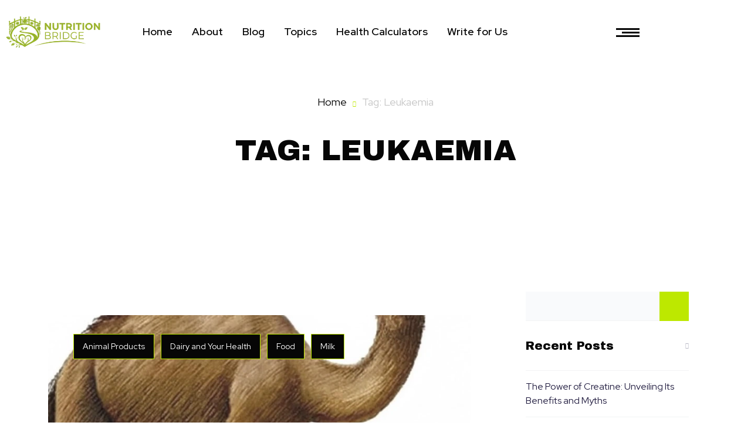

--- FILE ---
content_type: text/html; charset=UTF-8
request_url: https://nutritionbridge.com/tag/leukaemia/
body_size: 25912
content:
<!doctype html>
<html lang="en-US" prefix="og: https://ogp.me/ns#">
<head>
<script async src="https://pagead2.googlesyndication.com/pagead/js/adsbygoogle.js?client=ca-pub-1947308528970185"
     crossorigin="anonymous"></script>
	<!-- Meta Data -->
	<meta charset="UTF-8">
	<meta http-equiv="X-UA-Compatible" content="IE=edge">
	<meta name="viewport" content="width=device-width, initial-scale=1">
	<link rel="profile" href="https://gmpg.org/xfn/11">

	
<!-- Search Engine Optimization by Rank Math PRO - https://rankmath.com/ -->
<title>Leukaemia - Nutrition Bridge</title>
<meta name="robots" content="follow, noindex"/>
<meta property="og:locale" content="en_US" />
<meta property="og:type" content="article" />
<meta property="og:title" content="Leukaemia - Nutrition Bridge" />
<meta property="og:url" content="https://nutritionbridge.com/tag/leukaemia/" />
<meta property="og:site_name" content="nutritionbridge.com" />
<meta property="og:image" content="https://nutritionbridge.com/wp-content/uploads/2022/12/nutrition-bridge-latest-logo-1024x331.webp" />
<meta property="og:image:secure_url" content="https://nutritionbridge.com/wp-content/uploads/2022/12/nutrition-bridge-latest-logo-1024x331.webp" />
<meta property="og:image:width" content="900" />
<meta property="og:image:height" content="291" />
<meta property="og:image:type" content="image/webp" />
<meta name="twitter:card" content="summary_large_image" />
<meta name="twitter:title" content="Leukaemia - Nutrition Bridge" />
<meta name="twitter:image" content="https://nutritionbridge.com/wp-content/uploads/2022/12/nutrition-bridge-latest-logo-1024x331.webp" />
<script type="application/ld+json" class="rank-math-schema-pro">{"@context":"https://schema.org","@graph":[{"@type":"Person","@id":"https://nutritionbridge.com/#person","name":"nutritionbridge.com","url":"https://nutritionbridge.com","image":{"@type":"ImageObject","@id":"https://nutritionbridge.com/#logo","url":"https://nutritionbridge.com/wp-content/uploads/2022/12/nutrition-bridge-latest-logo-scaled.webp","contentUrl":"https://nutritionbridge.com/wp-content/uploads/2022/12/nutrition-bridge-latest-logo-scaled.webp","caption":"nutritionbridge.com","inLanguage":"en-US","width":"2560","height":"827"}},{"@type":"WebSite","@id":"https://nutritionbridge.com/#website","url":"https://nutritionbridge.com","name":"nutritionbridge.com","publisher":{"@id":"https://nutritionbridge.com/#person"},"inLanguage":"en-US"},{"@type":"CollectionPage","@id":"https://nutritionbridge.com/tag/leukaemia/#webpage","url":"https://nutritionbridge.com/tag/leukaemia/","name":"Leukaemia - Nutrition Bridge","isPartOf":{"@id":"https://nutritionbridge.com/#website"},"inLanguage":"en-US"}]}</script>
<!-- /Rank Math WordPress SEO plugin -->

<link rel='dns-prefetch' href='//www.googletagmanager.com' />
<link rel='dns-prefetch' href='//fonts.googleapis.com' />
<link rel='dns-prefetch' href='//pagead2.googlesyndication.com' />
<script id="ezoic-wp-plugin-cmp" src="https://cmp.gatekeeperconsent.com/min.js" data-cfasync="false"></script>
<script id="ezoic-wp-plugin-gatekeeper" src="https://the.gatekeeperconsent.com/cmp.min.js" data-cfasync="false"></script>
<style id='wp-img-auto-sizes-contain-inline-css' type='text/css'>
img:is([sizes=auto i],[sizes^="auto," i]){contain-intrinsic-size:3000px 1500px}
/*# sourceURL=wp-img-auto-sizes-contain-inline-css */
</style>
<link rel='stylesheet' id='samantha-plugin-frontend-widget-style-css' href='https://nutritionbridge.com/wp-content/plugins/samantha-plugin/elementor/assets/css/style.css?ver=1' type='text/css' media='all' />
<style id='wp-emoji-styles-inline-css' type='text/css'>

	img.wp-smiley, img.emoji {
		display: inline !important;
		border: none !important;
		box-shadow: none !important;
		height: 1em !important;
		width: 1em !important;
		margin: 0 0.07em !important;
		vertical-align: -0.1em !important;
		background: none !important;
		padding: 0 !important;
	}
/*# sourceURL=wp-emoji-styles-inline-css */
</style>
<style id='classic-theme-styles-inline-css' type='text/css'>
/*! This file is auto-generated */
.wp-block-button__link{color:#fff;background-color:#32373c;border-radius:9999px;box-shadow:none;text-decoration:none;padding:calc(.667em + 2px) calc(1.333em + 2px);font-size:1.125em}.wp-block-file__button{background:#32373c;color:#fff;text-decoration:none}
/*# sourceURL=/wp-includes/css/classic-themes.min.css */
</style>
<style id='global-styles-inline-css' type='text/css'>
:root{--wp--preset--aspect-ratio--square: 1;--wp--preset--aspect-ratio--4-3: 4/3;--wp--preset--aspect-ratio--3-4: 3/4;--wp--preset--aspect-ratio--3-2: 3/2;--wp--preset--aspect-ratio--2-3: 2/3;--wp--preset--aspect-ratio--16-9: 16/9;--wp--preset--aspect-ratio--9-16: 9/16;--wp--preset--color--black: #000000;--wp--preset--color--cyan-bluish-gray: #abb8c3;--wp--preset--color--white: #ffffff;--wp--preset--color--pale-pink: #f78da7;--wp--preset--color--vivid-red: #cf2e2e;--wp--preset--color--luminous-vivid-orange: #ff6900;--wp--preset--color--luminous-vivid-amber: #fcb900;--wp--preset--color--light-green-cyan: #7bdcb5;--wp--preset--color--vivid-green-cyan: #00d084;--wp--preset--color--pale-cyan-blue: #8ed1fc;--wp--preset--color--vivid-cyan-blue: #0693e3;--wp--preset--color--vivid-purple: #9b51e0;--wp--preset--gradient--vivid-cyan-blue-to-vivid-purple: linear-gradient(135deg,rgb(6,147,227) 0%,rgb(155,81,224) 100%);--wp--preset--gradient--light-green-cyan-to-vivid-green-cyan: linear-gradient(135deg,rgb(122,220,180) 0%,rgb(0,208,130) 100%);--wp--preset--gradient--luminous-vivid-amber-to-luminous-vivid-orange: linear-gradient(135deg,rgb(252,185,0) 0%,rgb(255,105,0) 100%);--wp--preset--gradient--luminous-vivid-orange-to-vivid-red: linear-gradient(135deg,rgb(255,105,0) 0%,rgb(207,46,46) 100%);--wp--preset--gradient--very-light-gray-to-cyan-bluish-gray: linear-gradient(135deg,rgb(238,238,238) 0%,rgb(169,184,195) 100%);--wp--preset--gradient--cool-to-warm-spectrum: linear-gradient(135deg,rgb(74,234,220) 0%,rgb(151,120,209) 20%,rgb(207,42,186) 40%,rgb(238,44,130) 60%,rgb(251,105,98) 80%,rgb(254,248,76) 100%);--wp--preset--gradient--blush-light-purple: linear-gradient(135deg,rgb(255,206,236) 0%,rgb(152,150,240) 100%);--wp--preset--gradient--blush-bordeaux: linear-gradient(135deg,rgb(254,205,165) 0%,rgb(254,45,45) 50%,rgb(107,0,62) 100%);--wp--preset--gradient--luminous-dusk: linear-gradient(135deg,rgb(255,203,112) 0%,rgb(199,81,192) 50%,rgb(65,88,208) 100%);--wp--preset--gradient--pale-ocean: linear-gradient(135deg,rgb(255,245,203) 0%,rgb(182,227,212) 50%,rgb(51,167,181) 100%);--wp--preset--gradient--electric-grass: linear-gradient(135deg,rgb(202,248,128) 0%,rgb(113,206,126) 100%);--wp--preset--gradient--midnight: linear-gradient(135deg,rgb(2,3,129) 0%,rgb(40,116,252) 100%);--wp--preset--font-size--small: 13px;--wp--preset--font-size--medium: 20px;--wp--preset--font-size--large: 36px;--wp--preset--font-size--x-large: 42px;--wp--preset--spacing--20: 0.44rem;--wp--preset--spacing--30: 0.67rem;--wp--preset--spacing--40: 1rem;--wp--preset--spacing--50: 1.5rem;--wp--preset--spacing--60: 2.25rem;--wp--preset--spacing--70: 3.38rem;--wp--preset--spacing--80: 5.06rem;--wp--preset--shadow--natural: 6px 6px 9px rgba(0, 0, 0, 0.2);--wp--preset--shadow--deep: 12px 12px 50px rgba(0, 0, 0, 0.4);--wp--preset--shadow--sharp: 6px 6px 0px rgba(0, 0, 0, 0.2);--wp--preset--shadow--outlined: 6px 6px 0px -3px rgb(255, 255, 255), 6px 6px rgb(0, 0, 0);--wp--preset--shadow--crisp: 6px 6px 0px rgb(0, 0, 0);}:where(.is-layout-flex){gap: 0.5em;}:where(.is-layout-grid){gap: 0.5em;}body .is-layout-flex{display: flex;}.is-layout-flex{flex-wrap: wrap;align-items: center;}.is-layout-flex > :is(*, div){margin: 0;}body .is-layout-grid{display: grid;}.is-layout-grid > :is(*, div){margin: 0;}:where(.wp-block-columns.is-layout-flex){gap: 2em;}:where(.wp-block-columns.is-layout-grid){gap: 2em;}:where(.wp-block-post-template.is-layout-flex){gap: 1.25em;}:where(.wp-block-post-template.is-layout-grid){gap: 1.25em;}.has-black-color{color: var(--wp--preset--color--black) !important;}.has-cyan-bluish-gray-color{color: var(--wp--preset--color--cyan-bluish-gray) !important;}.has-white-color{color: var(--wp--preset--color--white) !important;}.has-pale-pink-color{color: var(--wp--preset--color--pale-pink) !important;}.has-vivid-red-color{color: var(--wp--preset--color--vivid-red) !important;}.has-luminous-vivid-orange-color{color: var(--wp--preset--color--luminous-vivid-orange) !important;}.has-luminous-vivid-amber-color{color: var(--wp--preset--color--luminous-vivid-amber) !important;}.has-light-green-cyan-color{color: var(--wp--preset--color--light-green-cyan) !important;}.has-vivid-green-cyan-color{color: var(--wp--preset--color--vivid-green-cyan) !important;}.has-pale-cyan-blue-color{color: var(--wp--preset--color--pale-cyan-blue) !important;}.has-vivid-cyan-blue-color{color: var(--wp--preset--color--vivid-cyan-blue) !important;}.has-vivid-purple-color{color: var(--wp--preset--color--vivid-purple) !important;}.has-black-background-color{background-color: var(--wp--preset--color--black) !important;}.has-cyan-bluish-gray-background-color{background-color: var(--wp--preset--color--cyan-bluish-gray) !important;}.has-white-background-color{background-color: var(--wp--preset--color--white) !important;}.has-pale-pink-background-color{background-color: var(--wp--preset--color--pale-pink) !important;}.has-vivid-red-background-color{background-color: var(--wp--preset--color--vivid-red) !important;}.has-luminous-vivid-orange-background-color{background-color: var(--wp--preset--color--luminous-vivid-orange) !important;}.has-luminous-vivid-amber-background-color{background-color: var(--wp--preset--color--luminous-vivid-amber) !important;}.has-light-green-cyan-background-color{background-color: var(--wp--preset--color--light-green-cyan) !important;}.has-vivid-green-cyan-background-color{background-color: var(--wp--preset--color--vivid-green-cyan) !important;}.has-pale-cyan-blue-background-color{background-color: var(--wp--preset--color--pale-cyan-blue) !important;}.has-vivid-cyan-blue-background-color{background-color: var(--wp--preset--color--vivid-cyan-blue) !important;}.has-vivid-purple-background-color{background-color: var(--wp--preset--color--vivid-purple) !important;}.has-black-border-color{border-color: var(--wp--preset--color--black) !important;}.has-cyan-bluish-gray-border-color{border-color: var(--wp--preset--color--cyan-bluish-gray) !important;}.has-white-border-color{border-color: var(--wp--preset--color--white) !important;}.has-pale-pink-border-color{border-color: var(--wp--preset--color--pale-pink) !important;}.has-vivid-red-border-color{border-color: var(--wp--preset--color--vivid-red) !important;}.has-luminous-vivid-orange-border-color{border-color: var(--wp--preset--color--luminous-vivid-orange) !important;}.has-luminous-vivid-amber-border-color{border-color: var(--wp--preset--color--luminous-vivid-amber) !important;}.has-light-green-cyan-border-color{border-color: var(--wp--preset--color--light-green-cyan) !important;}.has-vivid-green-cyan-border-color{border-color: var(--wp--preset--color--vivid-green-cyan) !important;}.has-pale-cyan-blue-border-color{border-color: var(--wp--preset--color--pale-cyan-blue) !important;}.has-vivid-cyan-blue-border-color{border-color: var(--wp--preset--color--vivid-cyan-blue) !important;}.has-vivid-purple-border-color{border-color: var(--wp--preset--color--vivid-purple) !important;}.has-vivid-cyan-blue-to-vivid-purple-gradient-background{background: var(--wp--preset--gradient--vivid-cyan-blue-to-vivid-purple) !important;}.has-light-green-cyan-to-vivid-green-cyan-gradient-background{background: var(--wp--preset--gradient--light-green-cyan-to-vivid-green-cyan) !important;}.has-luminous-vivid-amber-to-luminous-vivid-orange-gradient-background{background: var(--wp--preset--gradient--luminous-vivid-amber-to-luminous-vivid-orange) !important;}.has-luminous-vivid-orange-to-vivid-red-gradient-background{background: var(--wp--preset--gradient--luminous-vivid-orange-to-vivid-red) !important;}.has-very-light-gray-to-cyan-bluish-gray-gradient-background{background: var(--wp--preset--gradient--very-light-gray-to-cyan-bluish-gray) !important;}.has-cool-to-warm-spectrum-gradient-background{background: var(--wp--preset--gradient--cool-to-warm-spectrum) !important;}.has-blush-light-purple-gradient-background{background: var(--wp--preset--gradient--blush-light-purple) !important;}.has-blush-bordeaux-gradient-background{background: var(--wp--preset--gradient--blush-bordeaux) !important;}.has-luminous-dusk-gradient-background{background: var(--wp--preset--gradient--luminous-dusk) !important;}.has-pale-ocean-gradient-background{background: var(--wp--preset--gradient--pale-ocean) !important;}.has-electric-grass-gradient-background{background: var(--wp--preset--gradient--electric-grass) !important;}.has-midnight-gradient-background{background: var(--wp--preset--gradient--midnight) !important;}.has-small-font-size{font-size: var(--wp--preset--font-size--small) !important;}.has-medium-font-size{font-size: var(--wp--preset--font-size--medium) !important;}.has-large-font-size{font-size: var(--wp--preset--font-size--large) !important;}.has-x-large-font-size{font-size: var(--wp--preset--font-size--x-large) !important;}
:where(.wp-block-post-template.is-layout-flex){gap: 1.25em;}:where(.wp-block-post-template.is-layout-grid){gap: 1.25em;}
:where(.wp-block-term-template.is-layout-flex){gap: 1.25em;}:where(.wp-block-term-template.is-layout-grid){gap: 1.25em;}
:where(.wp-block-columns.is-layout-flex){gap: 2em;}:where(.wp-block-columns.is-layout-grid){gap: 2em;}
:root :where(.wp-block-pullquote){font-size: 1.5em;line-height: 1.6;}
/*# sourceURL=global-styles-inline-css */
</style>
<link rel='stylesheet' id='contact-form-7-css' href='https://nutritionbridge.com/wp-content/plugins/contact-form-7/includes/css/styles.css?ver=6.1.4' type='text/css' media='all' />
<link rel='stylesheet' id='ez-toc-css' href='https://nutritionbridge.com/wp-content/plugins/easy-table-of-contents/assets/css/screen.min.css?ver=2.0.80' type='text/css' media='all' />
<style id='ez-toc-inline-css' type='text/css'>
div#ez-toc-container .ez-toc-title {font-size: 120%;}div#ez-toc-container .ez-toc-title {font-weight: 500;}div#ez-toc-container ul li , div#ez-toc-container ul li a {font-size: 95%;}div#ez-toc-container ul li , div#ez-toc-container ul li a {font-weight: 500;}div#ez-toc-container nav ul ul li {font-size: 90%;}.ez-toc-box-title {font-weight: bold; margin-bottom: 10px; text-align: center; text-transform: uppercase; letter-spacing: 1px; color: #666; padding-bottom: 5px;position:absolute;top:-4%;left:5%;background-color: inherit;transition: top 0.3s ease;}.ez-toc-box-title.toc-closed {top:-25%;}
.ez-toc-container-direction {direction: ltr;}.ez-toc-counter ul{counter-reset: item ;}.ez-toc-counter nav ul li a::before {content: counters(item, '.', decimal) '. ';display: inline-block;counter-increment: item;flex-grow: 0;flex-shrink: 0;margin-right: .2em; float: left; }.ez-toc-widget-direction {direction: ltr;}.ez-toc-widget-container ul{counter-reset: item ;}.ez-toc-widget-container nav ul li a::before {content: counters(item, '.', decimal) '. ';display: inline-block;counter-increment: item;flex-grow: 0;flex-shrink: 0;margin-right: .2em; float: left; }
/*# sourceURL=ez-toc-inline-css */
</style>
<link rel='stylesheet' id='samantha-fonts-css' href='https://fonts.googleapis.com/css2?family=Archivo+Black&#038;family=Red+Hat+Display:ital,wght@0,300;0,400;0,500;0,600;0,700;0,800;0,900;1,300;1,400;1,500;1,600;1,700;1,800;1,900&#038;display=swap' type='text/css' media='all' />
<link rel='stylesheet' id='bootstrap-css' href='https://nutritionbridge.com/wp-content/themes/samantha/assets/css/bootstrap.css?ver=6.9' type='text/css' media='all' />
<link rel='stylesheet' id='fontawesome-css' href='https://nutritionbridge.com/wp-content/themes/samantha/assets/css/font-awesome.css?ver=6.9' type='text/css' media='all' />
<link rel='stylesheet' id='owl-carousel-css' href='https://nutritionbridge.com/wp-content/themes/samantha/assets/css/owl.carousel.css?ver=6.9' type='text/css' media='all' />
<link rel='stylesheet' id='owl-theme-default-css' href='https://nutritionbridge.com/wp-content/themes/samantha/assets/css/owl.theme.default.css?ver=6.9' type='text/css' media='all' />
<link rel='stylesheet' id='jquery-fancybox-css' href='https://nutritionbridge.com/wp-content/themes/samantha/assets/css/jquery.fancybox.css?ver=6.9' type='text/css' media='all' />
<link rel='stylesheet' id='magnific-popup-css' href='https://nutritionbridge.com/wp-content/themes/samantha/assets/css/magnific-popup.css?ver=6.9' type='text/css' media='all' />
<link rel='stylesheet' id='aos-css' href='https://nutritionbridge.com/wp-content/themes/samantha/assets/css/aos.css?ver=6.9' type='text/css' media='all' />
<link rel='stylesheet' id='nice-select-css' href='https://nutritionbridge.com/wp-content/themes/samantha/assets/css/nice-select.css?ver=6.9' type='text/css' media='all' />
<link rel='stylesheet' id='jquery-weekdays-css' href='https://nutritionbridge.com/wp-content/themes/samantha/assets/css/jquery-weekdays.css?ver=6.9' type='text/css' media='all' />
<link rel='stylesheet' id='samantha-style-css' href='https://nutritionbridge.com/wp-content/themes/samantha/style.css?ver=6.9' type='text/css' media='all' />
<link rel='stylesheet' id='samantha-responsive-css' href='https://nutritionbridge.com/wp-content/themes/samantha/assets/css/responsive.css?ver=1.0' type='text/css' media='all' />
<link rel='stylesheet' id='samantha-color-css' href='https://nutritionbridge.com/wp-content/themes/samantha/assets/css/color.css?ver=1.0' type='text/css' media='all' />
<link rel='stylesheet' id='video-conferencing-with-zoom-api-css' href='https://nutritionbridge.com/wp-content/plugins/video-conferencing-with-zoom-api/assets/public/css/style.min.css?ver=4.6.5' type='text/css' media='all' />
<script type="text/javascript" src="https://nutritionbridge.com/wp-includes/js/jquery/jquery.min.js?ver=3.7.1" id="jquery-core-js"></script>
<script type="text/javascript" src="https://nutritionbridge.com/wp-includes/js/jquery/jquery-migrate.min.js?ver=3.4.1" id="jquery-migrate-js"></script>

<!-- Google tag (gtag.js) snippet added by Site Kit -->
<!-- Google Analytics snippet added by Site Kit -->
<script type="text/javascript" src="https://www.googletagmanager.com/gtag/js?id=G-95RSBWCGKB" id="google_gtagjs-js" async></script>
<script type="text/javascript" id="google_gtagjs-js-after">
/* <![CDATA[ */
window.dataLayer = window.dataLayer || [];function gtag(){dataLayer.push(arguments);}
gtag("set","linker",{"domains":["nutritionbridge.com"]});
gtag("js", new Date());
gtag("set", "developer_id.dZTNiMT", true);
gtag("config", "G-95RSBWCGKB");
 window._googlesitekit = window._googlesitekit || {}; window._googlesitekit.throttledEvents = []; window._googlesitekit.gtagEvent = (name, data) => { var key = JSON.stringify( { name, data } ); if ( !! window._googlesitekit.throttledEvents[ key ] ) { return; } window._googlesitekit.throttledEvents[ key ] = true; setTimeout( () => { delete window._googlesitekit.throttledEvents[ key ]; }, 5 ); gtag( "event", name, { ...data, event_source: "site-kit" } ); }; 
//# sourceURL=google_gtagjs-js-after
/* ]]> */
</script>
<link rel="https://api.w.org/" href="https://nutritionbridge.com/wp-json/" /><link rel="alternate" title="JSON" type="application/json" href="https://nutritionbridge.com/wp-json/wp/v2/tags/45" /><style>/* CSS added by WP Meta and Date Remover*/.wp-block-post-author__name{display:none !important;} .wp-block-post-date{display:none !important;} .entry-meta {display:none !important;} .home .entry-meta { display: none; } .entry-footer {display:none !important;} .home .entry-footer { display: none; }</style><script id="ezoic-wp-plugin-js" async src="//www.ezojs.com/ezoic/sa.min.js"></script>
<script data-ezoic="1">window.ezstandalone = window.ezstandalone || {};ezstandalone.cmd = ezstandalone.cmd || [];</script>
<meta name="generator" content="Site Kit by Google 1.170.0" />
<style>
	/*Begin Colors Options*/
									/*End Colors Options*/

	/*Begin Typography Options*/
				
																								
						.mobile-nav > ul li > a {
		text-transform: uppercase;
	}
							.mobile-nav > ul ul li > a {
		text-transform: initial;
	}
		/*End Typography Options*/

	/*Begin Buttons Options*/
														.button, 
	button.button, 
	a.button, 
	.btn, 
	button.btn, 
	a.btn {
		text-transform: uppercase;
	}
					/*End Buttons Options*/

	/*Begin Breadcrumbs Options*/
								/*End Breadcrumbs Options*/

	/*Begin Preloader Options*/
		.page-loader {
		display: none !important;
	}
										.page-loader .txt {
		text-transform: uppercase;
	}
		/*End Preloader Options*/
</style>


<!-- Google AdSense meta tags added by Site Kit -->
<meta name="google-adsense-platform-account" content="ca-host-pub-2644536267352236">
<meta name="google-adsense-platform-domain" content="sitekit.withgoogle.com">
<!-- End Google AdSense meta tags added by Site Kit -->
<meta name="generator" content="Elementor 3.34.1; features: e_font_icon_svg, additional_custom_breakpoints; settings: css_print_method-external, google_font-enabled, font_display-swap">
			<style>
				.e-con.e-parent:nth-of-type(n+4):not(.e-lazyloaded):not(.e-no-lazyload),
				.e-con.e-parent:nth-of-type(n+4):not(.e-lazyloaded):not(.e-no-lazyload) * {
					background-image: none !important;
				}
				@media screen and (max-height: 1024px) {
					.e-con.e-parent:nth-of-type(n+3):not(.e-lazyloaded):not(.e-no-lazyload),
					.e-con.e-parent:nth-of-type(n+3):not(.e-lazyloaded):not(.e-no-lazyload) * {
						background-image: none !important;
					}
				}
				@media screen and (max-height: 640px) {
					.e-con.e-parent:nth-of-type(n+2):not(.e-lazyloaded):not(.e-no-lazyload),
					.e-con.e-parent:nth-of-type(n+2):not(.e-lazyloaded):not(.e-no-lazyload) * {
						background-image: none !important;
					}
				}
			</style>
			<script type="text/javascript" id="google_gtagjs" src="https://www.googletagmanager.com/gtag/js?id=G-KFJWR8LQCK" async="async"></script>
<script type="text/javascript" id="google_gtagjs-inline">
/* <![CDATA[ */
window.dataLayer = window.dataLayer || [];function gtag(){dataLayer.push(arguments);}gtag('js', new Date());gtag('config', 'G-KFJWR8LQCK', {} );
/* ]]> */
</script>

<!-- Google Tag Manager snippet added by Site Kit -->
<script type="text/javascript">
/* <![CDATA[ */

			( function( w, d, s, l, i ) {
				w[l] = w[l] || [];
				w[l].push( {'gtm.start': new Date().getTime(), event: 'gtm.js'} );
				var f = d.getElementsByTagName( s )[0],
					j = d.createElement( s ), dl = l != 'dataLayer' ? '&l=' + l : '';
				j.async = true;
				j.src = 'https://www.googletagmanager.com/gtm.js?id=' + i + dl;
				f.parentNode.insertBefore( j, f );
			} )( window, document, 'script', 'dataLayer', 'GTM-TB996Q5' );
			
/* ]]> */
</script>

<!-- End Google Tag Manager snippet added by Site Kit -->

<!-- Google AdSense snippet added by Site Kit -->
<script type="text/javascript" async="async" src="https://pagead2.googlesyndication.com/pagead/js/adsbygoogle.js?client=ca-pub-1947308528970185&amp;host=ca-host-pub-2644536267352236" crossorigin="anonymous"></script>

<!-- End Google AdSense snippet added by Site Kit -->
<link rel="icon" href="https://nutritionbridge.com/wp-content/uploads/2022/12/cropped-nutrition-bridge-latest-logo-scaled-1-32x32.webp" sizes="32x32" />
<link rel="icon" href="https://nutritionbridge.com/wp-content/uploads/2022/12/cropped-nutrition-bridge-latest-logo-scaled-1-192x192.webp" sizes="192x192" />
<link rel="apple-touch-icon" href="https://nutritionbridge.com/wp-content/uploads/2022/12/cropped-nutrition-bridge-latest-logo-scaled-1-180x180.webp" />
<meta name="msapplication-TileImage" content="https://nutritionbridge.com/wp-content/uploads/2022/12/cropped-nutrition-bridge-latest-logo-scaled-1-270x270.webp" />
</head>

<body class="archive tag tag-leukaemia tag-45 wp-theme-samantha eio-default menu-layer hfeed elementor-default elementor-kit-7">
			<!-- Google Tag Manager (noscript) snippet added by Site Kit -->
		<noscript>
			<iframe src="https://www.googletagmanager.com/ns.html?id=GTM-TB996Q5" height="0" width="0" style="display:none;visibility:hidden"></iframe>
		</noscript>
		<!-- End Google Tag Manager (noscript) snippet added by Site Kit -->
		
	
	
	<header class="header">
				<div data-elementor-type="wp-post" data-elementor-id="155" class="elementor elementor-155" data-elementor-post-type="hf_templates">
						<section class="elementor-section elementor-top-section elementor-element elementor-element-0c65467 elementor-section-content-middle elementor-section-boxed elementor-section-height-default elementor-section-height-default" data-id="0c65467" data-element_type="section">
						<div class="elementor-container elementor-column-gap-default">
					<div class="elementor-column elementor-col-25 elementor-top-column elementor-element elementor-element-57f9b85" data-id="57f9b85" data-element_type="column">
			<div class="elementor-widget-wrap elementor-element-populated">
						<div class="elementor-element elementor-element-1cba75c elementor-widget elementor-widget-image" data-id="1cba75c" data-element_type="widget" data-widget_type="image.default">
																<a href="/">
							<img fetchpriority="high" decoding="async" width="2560" height="827" src="https://nutritionbridge.com/wp-content/uploads/2022/12/nutrition-bridge-latest-logo-scaled.webp" class="attachment-full size-full wp-image-1223" alt="" srcset="https://nutritionbridge.com/wp-content/uploads/2022/12/nutrition-bridge-latest-logo-scaled.webp 2560w, https://nutritionbridge.com/wp-content/uploads/2022/12/nutrition-bridge-latest-logo-300x97.webp 300w, https://nutritionbridge.com/wp-content/uploads/2022/12/nutrition-bridge-latest-logo-1024x331.webp 1024w, https://nutritionbridge.com/wp-content/uploads/2022/12/nutrition-bridge-latest-logo-768x248.webp 768w, https://nutritionbridge.com/wp-content/uploads/2022/12/nutrition-bridge-latest-logo-1536x496.webp 1536w, https://nutritionbridge.com/wp-content/uploads/2022/12/nutrition-bridge-latest-logo-2048x662.webp 2048w, https://nutritionbridge.com/wp-content/uploads/2022/12/nutrition-bridge-latest-logo-950x307.webp 950w, https://nutritionbridge.com/wp-content/uploads/2022/12/nutrition-bridge-latest-logo-1920x620.webp 1920w" sizes="(max-width: 2560px) 100vw, 2560px" />								</a>
															</div>
					</div>
		</div>
				<div class="elementor-column elementor-col-50 elementor-top-column elementor-element elementor-element-56fcfeb elementor-hidden-mobile" data-id="56fcfeb" data-element_type="column">
			<div class="elementor-widget-wrap elementor-element-populated">
						<div class="elementor-element elementor-element-5ed91bc elementor-widget elementor-widget-samantha-header-menu" data-id="5ed91bc" data-element_type="widget" data-widget_type="samantha-header-menu.default">
				<div class="elementor-widget-container">
							<div class="menu-bar">
			<nav class="menu-nb-menu-container"><ul id="menu-nb-menu" class="smth-navigation"><li id="menu-item-4013" class=" menu-item menu-item-type-post_type menu-item-object-page menu-item-home"><a href="https://nutritionbridge.com/">Home</a></li>
<li id="menu-item-4015" class=" menu-item menu-item-type-post_type menu-item-object-page"><a href="https://nutritionbridge.com/about-us/">About</a></li>
<li id="menu-item-4246" class=" menu-item menu-item-type-post_type menu-item-object-page current_page_parent"><a href="https://nutritionbridge.com/blog/">Blog</a></li>
<li id="menu-item-4016" class=" menu-item menu-item-type-custom menu-item-object-custom menu-item-has-children smth-has-children"><a>Topics</a>
<ul class="sub-menu">
	<li id="menu-item-4017" class=" menu-item menu-item-type-taxonomy menu-item-object-category"><a href="https://nutritionbridge.com/category/food/">Food</a></li>
	<li id="menu-item-4018" class=" menu-item menu-item-type-taxonomy menu-item-object-category"><a href="https://nutritionbridge.com/category/dairy-and-your-health/">Dairy and Your Health</a></li>
	<li id="menu-item-4019" class=" menu-item menu-item-type-taxonomy menu-item-object-category"><a href="https://nutritionbridge.com/category/animal-products/">Animal Products</a></li>
	<li id="menu-item-4020" class=" menu-item menu-item-type-taxonomy menu-item-object-category"><a href="https://nutritionbridge.com/category/milk/">Milk</a></li>
	<li id="menu-item-4021" class=" menu-item menu-item-type-taxonomy menu-item-object-category"><a href="https://nutritionbridge.com/category/fish/">Fish</a></li>
	<li id="menu-item-4022" class=" menu-item menu-item-type-taxonomy menu-item-object-category"><a href="https://nutritionbridge.com/category/supplement/">supplement</a></li>
	<li id="menu-item-4023" class=" menu-item menu-item-type-taxonomy menu-item-object-category"><a href="https://nutritionbridge.com/category/berberine/">Berberine</a></li>
	<li id="menu-item-4024" class=" menu-item menu-item-type-taxonomy menu-item-object-category"><a href="https://nutritionbridge.com/category/cheese/">cheese</a></li>
	<li id="menu-item-4025" class=" menu-item menu-item-type-taxonomy menu-item-object-category"><a href="https://nutritionbridge.com/category/diet/">diet</a></li>
</ul>
</li>
<li id="menu-item-4176" class=" menu-item menu-item-type-custom menu-item-object-custom menu-item-has-children smth-has-children"><a>Health Calculators</a>
<ul class="sub-menu">
	<li id="menu-item-4182" class=" menu-item menu-item-type-post_type menu-item-object-page"><a href="https://nutritionbridge.com/bmi-calculator/">BMI Calculator</a></li>
	<li id="menu-item-4180" class=" menu-item menu-item-type-post_type menu-item-object-page"><a href="https://nutritionbridge.com/calories-calculator-kito-diet/">Calories Calculator (Kito diet calculator)</a></li>
	<li id="menu-item-4181" class=" menu-item menu-item-type-post_type menu-item-object-page"><a href="https://nutritionbridge.com/water-intake-calculator/">Water Intake Calculator</a></li>
	<li id="menu-item-4178" class=" menu-item menu-item-type-post_type menu-item-object-page"><a href="https://nutritionbridge.com/blood-type-calculator/">Blood Type Calculator</a></li>
	<li id="menu-item-4179" class=" menu-item menu-item-type-post_type menu-item-object-page"><a href="https://nutritionbridge.com/6-minutes-walking-calculator/">6 Minutes Walking Calculator</a></li>
</ul>
</li>
<li id="menu-item-4272" class=" menu-item menu-item-type-post_type menu-item-object-page"><a href="https://nutritionbridge.com/write-for-us/">Write for Us</a></li>
</ul></nav>		</div>

						</div>
				</div>
					</div>
		</div>
				<div class="elementor-column elementor-col-25 elementor-top-column elementor-element elementor-element-d8e3d5d" data-id="d8e3d5d" data-element_type="column">
			<div class="elementor-widget-wrap elementor-element-populated">
						<div class="elementor-element elementor-element-3fbbe93 elementor-widget__width-initial elementor-widget elementor-widget-samantha-header-buttons" data-id="3fbbe93" data-element_type="widget" data-widget_type="samantha-header-buttons.default">
				<div class="elementor-widget-container">
							<img decoding="async" alt="bar-menu" class="bar-menu" src="https://nutritionbridge.com/wp-content/themes/samantha/assets/img/burger-menu-icon.svg">

		<div class="extras">
						<a href="javascript:void(0)" id="desktop-menu" class="menu-btn">
				<img decoding="async" alt="burger-menu" src="https://nutritionbridge.com/wp-content/themes/samantha/assets/img/burger-menu-icon.svg">
			</a>
					</div>

						</div>
				</div>
					</div>
		</div>
					</div>
		</section>
				</div>
				
		
    	<div class="container">
      		<div class="row">
        		<div class="menu-wrap">
             		<div class="menu-inner ps ps--active-x ps--active-y">
                 		<span class="menu-cls-btn"><i class="cls-leftright"></i><i class="cls-rightleft"></i></span>
                 		<div class="hambur">
						 			<div data-elementor-type="wp-post" data-elementor-id="1004" class="elementor elementor-1004" data-elementor-post-type="hf_templates">
						<section class="elementor-section elementor-top-section elementor-element elementor-element-2a75166 elementor-section-full_width elementor-section-height-default elementor-section-height-default" data-id="2a75166" data-element_type="section">
						<div class="elementor-container elementor-column-gap-no">
					<div class="elementor-column elementor-col-100 elementor-top-column elementor-element elementor-element-2f910a3" data-id="2f910a3" data-element_type="column">
			<div class="elementor-widget-wrap elementor-element-populated">
						<div class="elementor-element elementor-element-21c1d99 elementor-widget elementor-widget-heading" data-id="21c1d99" data-element_type="widget" data-widget_type="heading.default">
					<h3 class="elementor-heading-title elementor-size-default">Nutrtion Bridge</h3>				</div>
					</div>
		</div>
					</div>
		</section>
				<section class="elementor-section elementor-top-section elementor-element elementor-element-676e0cb elementor-section-full_width elementor-section-height-default elementor-section-height-default" data-id="676e0cb" data-element_type="section">
						<div class="elementor-container elementor-column-gap-no">
					<div class="elementor-column elementor-col-100 elementor-top-column elementor-element elementor-element-0082974" data-id="0082974" data-element_type="column">
			<div class="elementor-widget-wrap elementor-element-populated">
						<div class="elementor-element elementor-element-aadd4b1 elementor-widget elementor-widget-samantha-cta-next-2" data-id="aadd4b1" data-element_type="widget" data-widget_type="samantha-cta-next-2.default">
				<div class="elementor-widget-container">
					
		<div class="data-to">
												<div >
				<p>Nutrition Bridge is a health platform. It covers diverse health related concerns such as diet and health, weight control, analysis about disease, disease intervention &amp; health research.</p>			</div>
					</div>

						</div>
				</div>
				<div class="elementor-element elementor-element-788f5dc elementor-widget elementor-widget-samantha-header-menu" data-id="788f5dc" data-element_type="widget" data-widget_type="samantha-header-menu.default">
				<div class="elementor-widget-container">
							<div class="menu-bar">
			<nav class="menu-nb-menu-container"><ul id="menu-nb-menu-1" class="smth-navigation"><li id="menu-item-4013" class=" menu-item menu-item-type-post_type menu-item-object-page menu-item-home"><a href="https://nutritionbridge.com/">Home</a></li>
<li id="menu-item-4015" class=" menu-item menu-item-type-post_type menu-item-object-page"><a href="https://nutritionbridge.com/about-us/">About</a></li>
<li id="menu-item-4246" class=" menu-item menu-item-type-post_type menu-item-object-page current_page_parent"><a href="https://nutritionbridge.com/blog/">Blog</a></li>
<li id="menu-item-4016" class=" menu-item menu-item-type-custom menu-item-object-custom menu-item-has-children smth-has-children"><a>Topics</a>
<ul class="sub-menu">
	<li id="menu-item-4017" class=" menu-item menu-item-type-taxonomy menu-item-object-category"><a href="https://nutritionbridge.com/category/food/">Food</a></li>
	<li id="menu-item-4018" class=" menu-item menu-item-type-taxonomy menu-item-object-category"><a href="https://nutritionbridge.com/category/dairy-and-your-health/">Dairy and Your Health</a></li>
	<li id="menu-item-4019" class=" menu-item menu-item-type-taxonomy menu-item-object-category"><a href="https://nutritionbridge.com/category/animal-products/">Animal Products</a></li>
	<li id="menu-item-4020" class=" menu-item menu-item-type-taxonomy menu-item-object-category"><a href="https://nutritionbridge.com/category/milk/">Milk</a></li>
	<li id="menu-item-4021" class=" menu-item menu-item-type-taxonomy menu-item-object-category"><a href="https://nutritionbridge.com/category/fish/">Fish</a></li>
	<li id="menu-item-4022" class=" menu-item menu-item-type-taxonomy menu-item-object-category"><a href="https://nutritionbridge.com/category/supplement/">supplement</a></li>
	<li id="menu-item-4023" class=" menu-item menu-item-type-taxonomy menu-item-object-category"><a href="https://nutritionbridge.com/category/berberine/">Berberine</a></li>
	<li id="menu-item-4024" class=" menu-item menu-item-type-taxonomy menu-item-object-category"><a href="https://nutritionbridge.com/category/cheese/">cheese</a></li>
	<li id="menu-item-4025" class=" menu-item menu-item-type-taxonomy menu-item-object-category"><a href="https://nutritionbridge.com/category/diet/">diet</a></li>
</ul>
</li>
<li id="menu-item-4176" class=" menu-item menu-item-type-custom menu-item-object-custom menu-item-has-children smth-has-children"><a>Health Calculators</a>
<ul class="sub-menu">
	<li id="menu-item-4182" class=" menu-item menu-item-type-post_type menu-item-object-page"><a href="https://nutritionbridge.com/bmi-calculator/">BMI Calculator</a></li>
	<li id="menu-item-4180" class=" menu-item menu-item-type-post_type menu-item-object-page"><a href="https://nutritionbridge.com/calories-calculator-kito-diet/">Calories Calculator (Kito diet calculator)</a></li>
	<li id="menu-item-4181" class=" menu-item menu-item-type-post_type menu-item-object-page"><a href="https://nutritionbridge.com/water-intake-calculator/">Water Intake Calculator</a></li>
	<li id="menu-item-4178" class=" menu-item menu-item-type-post_type menu-item-object-page"><a href="https://nutritionbridge.com/blood-type-calculator/">Blood Type Calculator</a></li>
	<li id="menu-item-4179" class=" menu-item menu-item-type-post_type menu-item-object-page"><a href="https://nutritionbridge.com/6-minutes-walking-calculator/">6 Minutes Walking Calculator</a></li>
</ul>
</li>
<li id="menu-item-4272" class=" menu-item menu-item-type-post_type menu-item-object-page"><a href="https://nutritionbridge.com/write-for-us/">Write for Us</a></li>
</ul></nav>		</div>

						</div>
				</div>
					</div>
		</div>
					</div>
		</section>
				</div>
		                 		</div>
             		</div>
                </div>
    		</div>
    	</div>

				
		
    	<div class="mobile-nav" id="mobile-nav">
			        	<div class="res-log">
          		<a href="https://nutritionbridge.com">
            		<img src="https://nutritionbridge.com/wp-content/uploads/2022/12/nutrition-bridge-latest-logo-scaled.webp" alt="Nutrition Bridge" />
          		</a>
        	</div>
			
        	<ul class="sth-navigation"></ul>

			        	<ul class="Contacts mobil">
			          	  <li>
				<a href="maito:info@nutritionbridge.com">
					<span class="icon">
						<i class="fas fa-envelope"></i>			  		</span>
					info@nutritionbridge.com				</a>
			  </li>
			          	</ul>
			      		<span  class="res-cross"><i class="cls-leftright"></i><i class="cls-rightleft"></i></span>
    	</div>
  	</header>

	

<section class="hero-blog gap" style="background-image: url('https://nutritionbridge.com/wp-content/uploads/2022/10/blur.png');" data-aos="fade-up" data-aos-delay="200" data-aos-duration="400">
    <div class="container">
    	<div class="content">
			<ul class="crumbs"><li><a href="https://nutritionbridge.com" title="Nutrition Bridge">Home</a></li><li><span><i class="fas fa-angle-double-right"></i>Tag: Leukaemia</span></li></ul>
			            <h2>Tag: Leukaemia</h2>
        </div>
    </div>
</section>

	<section class="blog-one gap" >
 		<div class="container">
    		<div class="row align-items-center">
    			
<!-- row -->
<div class="row">
        <div class="col-lg-8">
        <div class="row">
                
        

<div class="col-md-12 col-sm-12" data-aos="fade-up" data-aos-delay="200" data-aos-duration="400">
	<div id="post-3359" class="post-3359 post type-post status-publish format-standard has-post-thumbnail hentry category-animal-products category-dairy-and-your-health category-food category-milk tag-camael tag-camel-milk tag-camel-milk-benefits tag-dairy tag-dairy-food tag-dairy-milk tag-leukaemia tag-nutrition tag-nutrition-source tag-treatment-for-leukaemia">
	
	<div class="blog-img hover-style">
				<figure>
			<a href="https://nutritionbridge.com/camel-milk-a-treatment-for-leukaemia/"><img src="https://nutritionbridge.com/wp-content/uploads/2026/01/Camel-Milk-A-Treatment-For-Leukaemia.webp" alt="Camel Milk: A Treatment For Leukaemia" /></a>
		</figure>
						<span>
						<span>Animal Products</span>
						<span>Dairy and Your Health</span>
						<span>Food</span>
						<span>Milk</span>
					</span>
			</div>
	<div class="title-blog blog-2">
		<h3><a href="https://nutritionbridge.com/camel-milk-a-treatment-for-leukaemia/">Camel Milk: A Treatment For Leukaemia</a></h3>
		<div class="blog-card">
			<p>Camel Milk: A Treatment For Leukaemia</p>
			<div class="Post-details blog">
				<h5><span>By</span> </h5>
				<h6><i class="far fa-calendar-alt"></i></h6>
								<h6><i class="fas fa-share"></i><div class="shared-counts-wrap shortcode style-classic"><a href="https://www.facebook.com/sharer/sharer.php?u=https://nutritionbridge.com/camel-milk-a-treatment-for-leukaemia/&#038;display=popup&#038;ref=plugin&#038;src=share_button" title="Share on Facebook"  target="_blank"  rel="nofollow noopener noreferrer"  class="shared-counts-button facebook shared-counts-no-count" data-postid="3359" data-social-network="Facebook" data-social-action="Share" data-social-target="https://nutritionbridge.com/camel-milk-a-treatment-for-leukaemia/"><span class="shared-counts-icon-label"><span class="shared-counts-icon"><svg version="1.1" xmlns="http://www.w3.org/2000/svg" width="18.8125" height="32" viewBox="0 0 602 1024"><path d="M548 6.857v150.857h-89.714q-49.143 0-66.286 20.571t-17.143 61.714v108h167.429l-22.286 169.143h-145.143v433.714h-174.857v-433.714h-145.714v-169.143h145.714v-124.571q0-106.286 59.429-164.857t158.286-58.571q84 0 130.286 6.857z"></path></svg></span><span class="shared-counts-label">Facebook</span></span></a><a href="https://twitter.com/share?url=https://nutritionbridge.com/camel-milk-a-treatment-for-leukaemia/&#038;text=Camel%20Milk%3A%20A%20Treatment%20For%20Leukaemia" title="Share on Twitter"  target="_blank"  rel="nofollow noopener noreferrer"  class="shared-counts-button twitter shared-counts-no-count" data-postid="3359" data-social-network="Twitter" data-social-action="Tweet" data-social-target="https://nutritionbridge.com/camel-milk-a-treatment-for-leukaemia/"><span class="shared-counts-icon-label"><span class="shared-counts-icon"><svg viewBox="0 0 24 24" xmlns="http://www.w3.org/2000/svg"><path d="M13.8944 10.4695L21.3345 2H19.5716L13.1085 9.35244L7.95022 2H1.99936L9.80147 13.1192L1.99936 22H3.76218L10.5832 14.2338L16.0318 22H21.9827L13.8944 10.4695ZM11.4792 13.2168L10.6875 12.1089L4.39789 3.30146H7.10594L12.1833 10.412L12.9717 11.5199L19.5708 20.7619H16.8628L11.4792 13.2168Z" /></svg></span><span class="shared-counts-label">Tweet</span></span></a><a href="https://pinterest.com/pin/create/button/?url=https://nutritionbridge.com/camel-milk-a-treatment-for-leukaemia/&#038;media=https://nutritionbridge.com/wp-content/uploads/2026/01/Camel-Milk-A-Treatment-For-Leukaemia.webp&#038;description=Camel%20Milk:%20A%20Treatment%20For%20Leukaemia" title="Share on Pinterest"  target="_blank"  rel="nofollow noopener noreferrer"  class="shared-counts-button pinterest shared-counts-no-count" data-postid="3359" data-pin-do="none" data-social-network="Pinterest" data-social-action="Pin" data-social-target="https://nutritionbridge.com/camel-milk-a-treatment-for-leukaemia/"><span class="shared-counts-icon-label"><span class="shared-counts-icon"><svg version="1.1" xmlns="http://www.w3.org/2000/svg" width="22.84375" height="32" viewBox="0 0 731 1024"><path d="M0 341.143q0-61.714 21.429-116.286t59.143-95.143 86.857-70.286 105.714-44.571 115.429-14.857q90.286 0 168 38t126.286 110.571 48.571 164q0 54.857-10.857 107.429t-34.286 101.143-57.143 85.429-82.857 58.857-108 22q-38.857 0-77.143-18.286t-54.857-50.286q-5.714 22.286-16 64.286t-13.429 54.286-11.714 40.571-14.857 40.571-18.286 35.714-26.286 44.286-35.429 49.429l-8 2.857-5.143-5.714q-8.571-89.714-8.571-107.429 0-52.571 12.286-118t38-164.286 29.714-116q-18.286-37.143-18.286-96.571 0-47.429 29.714-89.143t75.429-41.714q34.857 0 54.286 23.143t19.429 58.571q0 37.714-25.143 109.143t-25.143 106.857q0 36 25.714 59.714t62.286 23.714q31.429 0 58.286-14.286t44.857-38.857 32-54.286 21.714-63.143 11.429-63.429 3.714-56.857q0-98.857-62.571-154t-163.143-55.143q-114.286 0-190.857 74t-76.571 187.714q0 25.143 7.143 48.571t15.429 37.143 15.429 26 7.143 17.429q0 16-8.571 41.714t-21.143 25.714q-1.143 0-9.714-1.714-29.143-8.571-51.714-32t-34.857-54-18.571-61.714-6.286-60.857z"></path></svg></span><span class="shared-counts-label">Pin</span></span></a></div></h6>
								<h6><i class="far fa-comment-alt"></i>No Comments</h6>
			</div>
		</div>
	</div>

	</div>
</div>
        
        
        
    </div>
    </div>
        <div class="col-lg-4">
      
<div class="smth-sidebar-frame content-sidebar">
    <aside id="secondary" class="smth-sidebar widget-area">
      <!-- Ezoic - wp_sidebar - sidebar --><div id="ezoic-pub-ad-placeholder-117" data-inserter-version="-1" data-placement-location="sidebar"></div><script data-ezoic="1">ezstandalone.cmd.push(function () { ezstandalone.showAds(117); });</script><!-- End Ezoic - wp_sidebar - sidebar --><section id="block-2" class="widget widget_block widget_search"><form role="search" method="get" action="https://nutritionbridge.com/" class="wp-block-search__button-outside wp-block-search__text-button wp-block-search"    ><label class="wp-block-search__label" for="wp-block-search__input-1" >Search</label><div class="wp-block-search__inside-wrapper" ><input class="wp-block-search__input" id="wp-block-search__input-1" placeholder="" value="" type="search" name="s" required /><button aria-label="Search" class="wp-block-search__button wp-element-button" type="submit" >Search</button></div></form></section><!-- Ezoic - wp_sidebar_middle_1 - sidebar_middle --><div id="ezoic-pub-ad-placeholder-118" data-inserter-version="-1" data-placement-location="sidebar_middle"></div><script data-ezoic="1">ezstandalone.cmd.push(function () { ezstandalone.showAds(118); });</script><!-- End Ezoic - wp_sidebar_middle_1 - sidebar_middle --><section id="block-3" class="widget widget_block"><div class="wp-block-group"><div class="wp-block-group__inner-container is-layout-flow wp-block-group-is-layout-flow"><h2 class="wp-block-heading">Recent Posts</h2><ul class="wp-block-latest-posts__list wp-block-latest-posts"><li><a class="wp-block-latest-posts__post-title" href="https://nutritionbridge.com/the-power-of-creatine-unveiling-its-benefits-and-myths/">The Power of Creatine: Unveiling Its Benefits and Myths</a></li>
<li><a class="wp-block-latest-posts__post-title" href="https://nutritionbridge.com/berberine-and-cholesterol-a-natural-solution/">Berberine and Cholesterol &#8211; A Natural Solution</a></li>
<li><a class="wp-block-latest-posts__post-title" href="https://nutritionbridge.com/berberine-and-blood-sugar-a-natural-approach/">Berberine and Blood Sugar &#8211;  A Natural Approach</a></li>
<li><a class="wp-block-latest-posts__post-title" href="https://nutritionbridge.com/what-are-the-side-effects-of-berberine-you-must-know/">What are The Side Effects of Berberine &#8211; You Must Know</a></li>
<li><a class="wp-block-latest-posts__post-title" href="https://nutritionbridge.com/what-is-berberine-used-for-a-comprehensive-guide/">What Is Berberine Used For: A Comprehensive Guide</a></li>
</ul></div></div></section><section id="block-4" class="widget widget_block"><div class="wp-block-group"><div class="wp-block-group__inner-container is-layout-flow wp-block-group-is-layout-flow"><h2 class="wp-block-heading">Recent Comments</h2><div class="no-comments wp-block-latest-comments">No comments to show.</div></div></div></section><section id="block-5" class="widget widget_block"><div class="wp-block-group"><div class="wp-block-group__inner-container is-layout-flow wp-block-group-is-layout-flow"><h2 class="wp-block-heading">Archives</h2><ul class="wp-block-archives-list wp-block-archives">	<li><a href='https://nutritionbridge.com/2026/01/'>January 2026</a></li>
	<li><a href='https://nutritionbridge.com/2025/08/'>August 2025</a></li>
	<li><a href='https://nutritionbridge.com/2025/07/'>July 2025</a></li>
	<li><a href='https://nutritionbridge.com/2025/06/'>June 2025</a></li>
	<li><a href='https://nutritionbridge.com/2025/05/'>May 2025</a></li>
	<li><a href='https://nutritionbridge.com/2025/04/'>April 2025</a></li>
	<li><a href='https://nutritionbridge.com/2025/03/'>March 2025</a></li>
	<li><a href='https://nutritionbridge.com/2025/02/'>February 2025</a></li>
	<li><a href='https://nutritionbridge.com/2025/01/'>January 2025</a></li>
	<li><a href='https://nutritionbridge.com/2024/12/'>December 2024</a></li>
	<li><a href='https://nutritionbridge.com/2024/11/'>November 2024</a></li>
	<li><a href='https://nutritionbridge.com/2024/10/'>October 2024</a></li>
	<li><a href='https://nutritionbridge.com/2024/09/'>September 2024</a></li>
	<li><a href='https://nutritionbridge.com/2024/08/'>August 2024</a></li>
	<li><a href='https://nutritionbridge.com/2024/07/'>July 2024</a></li>
	<li><a href='https://nutritionbridge.com/2024/06/'>June 2024</a></li>
	<li><a href='https://nutritionbridge.com/2024/05/'>May 2024</a></li>
	<li><a href='https://nutritionbridge.com/2020/04/'>April 2020</a></li>
</ul></div></div></section><section id="block-6" class="widget widget_block"><div class="wp-block-group"><div class="wp-block-group__inner-container is-layout-flow wp-block-group-is-layout-flow"><h2 class="wp-block-heading">Categories</h2><ul class="wp-block-categories-list wp-block-categories">	<li class="cat-item cat-item-37"><a href="https://nutritionbridge.com/category/animal-products/">Animal Products</a>
</li>
	<li class="cat-item cat-item-187"><a href="https://nutritionbridge.com/category/berberine/">Berberine</a>
</li>
	<li class="cat-item cat-item-66"><a href="https://nutritionbridge.com/category/butter/">Butter</a>
</li>
	<li class="cat-item cat-item-33"><a href="https://nutritionbridge.com/category/cheese/">cheese</a>
</li>
	<li class="cat-item cat-item-108"><a href="https://nutritionbridge.com/category/coconut/">Coconut</a>
</li>
	<li class="cat-item cat-item-145"><a href="https://nutritionbridge.com/category/coronavirus/">coronavirus</a>
</li>
	<li class="cat-item cat-item-189"><a href="https://nutritionbridge.com/category/creatine/">Creatine</a>
</li>
	<li class="cat-item cat-item-27"><a href="https://nutritionbridge.com/category/dairy-and-your-health/">Dairy and Your Health</a>
</li>
	<li class="cat-item cat-item-190"><a href="https://nutritionbridge.com/category/diet/">diet</a>
</li>
	<li class="cat-item cat-item-114"><a href="https://nutritionbridge.com/category/dry-nuts/">Dry Nuts</a>
</li>
	<li class="cat-item cat-item-184"><a href="https://nutritionbridge.com/category/eggs/">Eggs</a>
</li>
	<li class="cat-item cat-item-164"><a href="https://nutritionbridge.com/category/excerise/">Exercise</a>
</li>
	<li class="cat-item cat-item-134"><a href="https://nutritionbridge.com/category/fish/">Fish</a>
</li>
	<li class="cat-item cat-item-40"><a href="https://nutritionbridge.com/category/food/">Food</a>
</li>
	<li class="cat-item cat-item-3"><a href="https://nutritionbridge.com/category/health/">Health</a>
</li>
	<li class="cat-item cat-item-148"><a href="https://nutritionbridge.com/category/immunity-system/">immunity system</a>
</li>
	<li class="cat-item cat-item-68"><a href="https://nutritionbridge.com/category/kefir/">Kefir</a>
</li>
	<li class="cat-item cat-item-63"><a href="https://nutritionbridge.com/category/lactose-intolerance/">Lactose Intolerance</a>
</li>
	<li class="cat-item cat-item-12"><a href="https://nutritionbridge.com/category/milk/">Milk</a>
</li>
	<li class="cat-item cat-item-128"><a href="https://nutritionbridge.com/category/mineral/">Mineral</a>
</li>
	<li class="cat-item cat-item-130"><a href="https://nutritionbridge.com/category/minerals/">Minerals</a>
</li>
	<li class="cat-item cat-item-112"><a href="https://nutritionbridge.com/category/nutrition/">Nutrition</a>
</li>
	<li class="cat-item cat-item-123"><a href="https://nutritionbridge.com/category/salt/">Salt</a>
</li>
	<li class="cat-item cat-item-82"><a href="https://nutritionbridge.com/category/skyr/">Skyr</a>
</li>
	<li class="cat-item cat-item-188"><a href="https://nutritionbridge.com/category/supplement/">supplement</a>
</li>
	<li class="cat-item cat-item-185"><a href="https://nutritionbridge.com/category/weight-lose/">weight lose</a>
</li>
	<li class="cat-item cat-item-72"><a href="https://nutritionbridge.com/category/yogurts/">Yogurts</a>
</li>
</ul></div></div></section><!-- Ezoic - wp_sidebar_bottom - sidebar_bottom --><div id="ezoic-pub-ad-placeholder-121" data-inserter-version="-1" data-placement-location="sidebar_bottom"></div><script data-ezoic="1">ezstandalone.cmd.push(function () { ezstandalone.showAds(121); });</script><!-- End Ezoic - wp_sidebar_bottom - sidebar_bottom --><!-- Ezoic - wp_sidebar_floating_1 - sidebar_floating_1 --><div id="ezoic-pub-ad-placeholder-122" data-inserter-version="-1" data-placement-location="sidebar_floating_1"></div><script data-ezoic="1">ezstandalone.cmd.push(function () { ezstandalone.showAds(122); });</script><!-- End Ezoic - wp_sidebar_floating_1 - sidebar_floating_1 -->    </aside>
</div>
    </div>
    </div>
<!-- row end -->
			</div>
		</div>
	</section>


<footer class="footer one">
  		<div data-elementor-type="wp-post" data-elementor-id="176" class="elementor elementor-176" data-elementor-post-type="hf_templates">
						<section class="elementor-section elementor-top-section elementor-element elementor-element-061ae66 elementor-hidden-desktop elementor-hidden-tablet elementor-hidden-mobile elementor-section-boxed elementor-section-height-default elementor-section-height-default" data-id="061ae66" data-element_type="section" data-settings="{&quot;background_background&quot;:&quot;classic&quot;}">
						<div class="elementor-container elementor-column-gap-default">
					<div class="elementor-column elementor-col-100 elementor-top-column elementor-element elementor-element-c050e71" data-id="c050e71" data-element_type="column">
			<div class="elementor-widget-wrap elementor-element-populated">
						<div class="elementor-element elementor-element-14bea48 elementor-widget elementor-widget-samantha-footer-subscribe" data-id="14bea48" data-element_type="widget" data-widget_type="samantha-footer-subscribe.default">
				<div class="elementor-widget-container">
					
		
		<div class="footer-title gap">
						 <h3>
				 <span >
					 subscribe to newsletter				 </span>
			 </h3>
			 			 			 <p>
				 <span >
					 Subscribe to Nutrition Bridge newsletter for expert nutrition tips, healthy recipes, wellness updates, research insights, and practical guidance delivered weekly.				 </span>
			 </p>
			 			 					
<div class="wpcf7 no-js" id="wpcf7-f183-o1" lang="en-US" dir="ltr" data-wpcf7-id="183">
<div class="screen-reader-response"><p role="status" aria-live="polite" aria-atomic="true"></p> <ul></ul></div>
<form action="/tag/leukaemia/#wpcf7-f183-o1" method="post" class="wpcf7-form init" aria-label="Contact form" novalidate="novalidate" data-status="init">
<fieldset class="hidden-fields-container"><input type="hidden" name="_wpcf7" value="183" /><input type="hidden" name="_wpcf7_version" value="6.1.4" /><input type="hidden" name="_wpcf7_locale" value="en_US" /><input type="hidden" name="_wpcf7_unit_tag" value="wpcf7-f183-o1" /><input type="hidden" name="_wpcf7_container_post" value="0" /><input type="hidden" name="_wpcf7_posted_data_hash" value="" />
</fieldset>
<span class="wpcf7-form-control-wrap" data-name="cf-name"><input size="40" maxlength="400" class="wpcf7-form-control wpcf7-text wpcf7-validates-as-required" aria-required="true" aria-invalid="false" placeholder="Your Name" value="" type="text" name="cf-name" /></span>

<span class="wpcf7-form-control-wrap" data-name="cf-email"><input size="40" maxlength="400" class="wpcf7-form-control wpcf7-email wpcf7-validates-as-required wpcf7-text wpcf7-validates-as-email" aria-required="true" aria-invalid="false" placeholder="Your Email Address" value="" type="email" name="cf-email" /></span>

<button type="submit" class="button">Subscribe</button>

<div class="checkbox-Website">
   <span class="wpcf7-form-control-wrap" data-name="cf-agree"><span class="wpcf7-form-control wpcf7-checkbox wpcf7-validates-as-required"><span class="wpcf7-list-item first last"><label><input type="checkbox" name="cf-agree[]" value="Agree to receive Nutrition tips straight to inbox" /><span class="wpcf7-list-item-label">Agree to receive Nutrition tips straight to inbox</span></label></span></span></span>
</div><div class="wpcf7-response-output" aria-hidden="true"></div>
</form>
</div>
			 		</div>

		
						</div>
				</div>
					</div>
		</div>
					</div>
		</section>
				<section class="elementor-section elementor-top-section elementor-element elementor-element-6599ac8 gap background-title elementor-section-boxed elementor-section-height-default elementor-section-height-default" data-id="6599ac8" data-element_type="section" data-settings="{&quot;background_background&quot;:&quot;classic&quot;}">
						<div class="elementor-container elementor-column-gap-default">
					<div class="elementor-column elementor-col-33 elementor-top-column elementor-element elementor-element-f8ddcae" data-id="f8ddcae" data-element_type="column">
			<div class="elementor-widget-wrap elementor-element-populated">
						<section class="elementor-section elementor-inner-section elementor-element elementor-element-037e1c4 elementor-section-full_width elementor-section-height-default elementor-section-height-default" data-id="037e1c4" data-element_type="section">
						<div class="elementor-container elementor-column-gap-no">
					<div class="elementor-column elementor-col-100 elementor-inner-column elementor-element elementor-element-4cd0bcb" data-id="4cd0bcb" data-element_type="column">
			<div class="elementor-widget-wrap elementor-element-populated">
						<div class="elementor-element elementor-element-029f270 elementor-widget elementor-widget-image" data-id="029f270" data-element_type="widget" data-widget_type="image.default">
																<a href="/">
							<img fetchpriority="high" decoding="async" width="2560" height="827" src="https://nutritionbridge.com/wp-content/uploads/2022/12/nutrition-bridge-latest-logo-scaled.webp" class="attachment-full size-full wp-image-1223" alt="" srcset="https://nutritionbridge.com/wp-content/uploads/2022/12/nutrition-bridge-latest-logo-scaled.webp 2560w, https://nutritionbridge.com/wp-content/uploads/2022/12/nutrition-bridge-latest-logo-300x97.webp 300w, https://nutritionbridge.com/wp-content/uploads/2022/12/nutrition-bridge-latest-logo-1024x331.webp 1024w, https://nutritionbridge.com/wp-content/uploads/2022/12/nutrition-bridge-latest-logo-768x248.webp 768w, https://nutritionbridge.com/wp-content/uploads/2022/12/nutrition-bridge-latest-logo-1536x496.webp 1536w, https://nutritionbridge.com/wp-content/uploads/2022/12/nutrition-bridge-latest-logo-2048x662.webp 2048w, https://nutritionbridge.com/wp-content/uploads/2022/12/nutrition-bridge-latest-logo-950x307.webp 950w, https://nutritionbridge.com/wp-content/uploads/2022/12/nutrition-bridge-latest-logo-1920x620.webp 1920w" sizes="(max-width: 2560px) 100vw, 2560px" />								</a>
															</div>
					</div>
		</div>
					</div>
		</section>
				<section class="elementor-section elementor-inner-section elementor-element elementor-element-d0e692b elementor-section-full_width elementor-section-height-default elementor-section-height-default" data-id="d0e692b" data-element_type="section">
						<div class="elementor-container elementor-column-gap-no">
					<div class="elementor-column elementor-col-100 elementor-inner-column elementor-element elementor-element-529ac7b" data-id="529ac7b" data-element_type="column">
			<div class="elementor-widget-wrap elementor-element-populated">
						<div class="elementor-element elementor-element-d2a0226 elementor-widget__width-initial elementor-widget elementor-widget-text-editor" data-id="d2a0226" data-element_type="widget" data-widget_type="text-editor.default">
									<p>Nutrition Bridge is a health platform. It covers diverse health related concerns such as diet and health, weight control, analysis about disease, disease intervention &amp; health research.</p>								</div>
					</div>
		</div>
					</div>
		</section>
				<section class="elementor-section elementor-inner-section elementor-element elementor-element-6c62bef elementor-section-full_width elementor-section-height-default elementor-section-height-default" data-id="6c62bef" data-element_type="section">
						<div class="elementor-container elementor-column-gap-no">
					<div class="elementor-column elementor-col-100 elementor-inner-column elementor-element elementor-element-617b529" data-id="617b529" data-element_type="column">
			<div class="elementor-widget-wrap elementor-element-populated">
						<div class="elementor-element elementor-element-bfe238d elementor-widget elementor-widget-samantha-footer-social-links" data-id="bfe238d" data-element_type="widget" data-widget_type="samantha-footer-social-links.default">
				<div class="elementor-widget-container">
					
				<ul class="social-icons">
				<li>
			<a target="_blank" href="https://www.facebook.com/nutritionbridge" title="Facebook" rel="nofollow noopener">
			<i class="fab fa-facebook-f"></i>			</a>
		</li>
				<li>
			<a target="_blank" href="https://twitter.com/NutritionBridge" title="Twitter" rel="nofollow noopener">
			<i class="fab fa-twitter"></i>			</a>
		</li>
				<li>
			<a target="_blank" href="https://www.instagram.com/nutritionbridge/" title="Instagram" rel="nofollow noopener">
			<i class="fab fa-instagram"></i>			</a>
		</li>
				<li>
			<a target="_blank" href="https://www.youtube.com/channel/UChH40Se0IBVLw4aLK02J48w?view_as=subscriber" title="Youtube" rel="nofollow noopener">
			<i class="fab fa-youtube"></i>			</a>
		</li>
				<li>
			<a target="_blank" href="https://www.tiktok.com/nutritionbridge" title="Tiktok" rel="nofollow noopener">
			<i class="fab fa-tiktok"></i>			</a>
		</li>
				</ul>
		
						</div>
				</div>
					</div>
		</div>
					</div>
		</section>
					</div>
		</div>
				<div class="elementor-column elementor-col-33 elementor-top-column elementor-element elementor-element-70a213b" data-id="70a213b" data-element_type="column">
			<div class="elementor-widget-wrap elementor-element-populated">
						<div class="elementor-element elementor-element-9909860 elementor-widget elementor-widget-samantha-footer-menu" data-id="9909860" data-element_type="widget" data-widget_type="samantha-footer-menu.default">
				<div class="elementor-widget-container">
							<div class="Menu">
		 		 <div class="title">
			 <span >
				 MENU			 </span>
		 </div>
		 		 <ul id="menu-nb-cat-menu-2" class="Menu-br"><li id="menu-item-4037" class="menu-item menu-item-type-taxonomy menu-item-object-category menu-item-4037"><a href="https://nutritionbridge.com/category/fish/">Fish</a></li>
<li id="menu-item-4038" class="menu-item menu-item-type-taxonomy menu-item-object-category menu-item-4038"><a href="https://nutritionbridge.com/category/supplement/">supplement</a></li>
<li id="menu-item-4039" class="menu-item menu-item-type-taxonomy menu-item-object-category menu-item-4039"><a href="https://nutritionbridge.com/category/berberine/">Berberine</a></li>
<li id="menu-item-4040" class="menu-item menu-item-type-taxonomy menu-item-object-category menu-item-4040"><a href="https://nutritionbridge.com/category/cheese/">cheese</a></li>
<li id="menu-item-4041" class="menu-item menu-item-type-taxonomy menu-item-object-category menu-item-4041"><a href="https://nutritionbridge.com/category/diet/">diet</a></li>
<li id="menu-item-4042" class="menu-item menu-item-type-taxonomy menu-item-object-category menu-item-4042"><a href="https://nutritionbridge.com/category/food/">Food</a></li>
<li id="menu-item-4045" class="menu-item menu-item-type-taxonomy menu-item-object-category menu-item-4045"><a href="https://nutritionbridge.com/category/nutrition/">Nutrition</a></li>
<li id="menu-item-4046" class="menu-item menu-item-type-taxonomy menu-item-object-category menu-item-4046"><a href="https://nutritionbridge.com/category/milk/">Milk</a></li>
<li id="menu-item-4043" class="menu-item menu-item-type-taxonomy menu-item-object-category menu-item-4043"><a href="https://nutritionbridge.com/category/dairy-and-your-health/">Dairy and Your Health</a></li>
<li id="menu-item-4044" class="menu-item menu-item-type-taxonomy menu-item-object-category menu-item-4044"><a href="https://nutritionbridge.com/category/animal-products/">Animal Products</a></li>
</ul>		</div>

						</div>
				</div>
					</div>
		</div>
				<div class="elementor-column elementor-col-33 elementor-top-column elementor-element elementor-element-fb563c9" data-id="fb563c9" data-element_type="column">
			<div class="elementor-widget-wrap elementor-element-populated">
						<div class="elementor-element elementor-element-1d08c0f elementor-widget elementor-widget-samantha-footer-contacts" data-id="1d08c0f" data-element_type="widget" data-widget_type="samantha-footer-contacts.default">
				<div class="elementor-widget-container">
					
		<div class="Menu contac">

						<div class="title">
				<span >
					Contacts				</span>
			</div>
			
						<ul class="Contacts">
								<li>
					<a href="mailto:info@nutritionbridge.com" target="_blank">
						<span class="icon">	
							<svg aria-hidden="true" class="e-font-icon-svg e-far-envelope" viewBox="0 0 512 512" xmlns="http://www.w3.org/2000/svg"><path d="M464 64H48C21.49 64 0 85.49 0 112v288c0 26.51 21.49 48 48 48h416c26.51 0 48-21.49 48-48V112c0-26.51-21.49-48-48-48zm0 48v40.805c-22.422 18.259-58.168 46.651-134.587 106.49-16.841 13.247-50.201 45.072-73.413 44.701-23.208.375-56.579-31.459-73.413-44.701C106.18 199.465 70.425 171.067 48 152.805V112h416zM48 400V214.398c22.914 18.251 55.409 43.862 104.938 82.646 21.857 17.205 60.134 55.186 103.062 54.955 42.717.231 80.509-37.199 103.053-54.947 49.528-38.783 82.032-64.401 104.947-82.653V400H48z"></path></svg>						</span>
						<span >
							info@nutritionbridge.com						</span>
					</a>
				</li>
								<li>
					<a href="https://nutritionbridge.com/terms-and-conditions/" target="_blank">
						<span class="icon">	
							<svg aria-hidden="true" class="e-font-icon-svg e-far-edit" viewBox="0 0 576 512" xmlns="http://www.w3.org/2000/svg"><path d="M402.3 344.9l32-32c5-5 13.7-1.5 13.7 5.7V464c0 26.5-21.5 48-48 48H48c-26.5 0-48-21.5-48-48V112c0-26.5 21.5-48 48-48h273.5c7.1 0 10.7 8.6 5.7 13.7l-32 32c-1.5 1.5-3.5 2.3-5.7 2.3H48v352h352V350.5c0-2.1.8-4.1 2.3-5.6zm156.6-201.8L296.3 405.7l-90.4 10c-26.2 2.9-48.5-19.2-45.6-45.6l10-90.4L432.9 17.1c22.9-22.9 59.9-22.9 82.7 0l43.2 43.2c22.9 22.9 22.9 60 .1 82.8zM460.1 174L402 115.9 216.2 301.8l-7.3 65.3 65.3-7.3L460.1 174zm64.8-79.7l-43.2-43.2c-4.1-4.1-10.8-4.1-14.8 0L436 82l58.1 58.1 30.9-30.9c4-4.2 4-10.8-.1-14.9z"></path></svg>						</span>
						<span >
							Terms and Conditions						</span>
					</a>
				</li>
								<li>
					<a href="https://nutritionbridge.com/privacy-policy/" target="_blank">
						<span class="icon">	
							<svg aria-hidden="true" class="e-font-icon-svg e-fas-print" viewBox="0 0 512 512" xmlns="http://www.w3.org/2000/svg"><path d="M448 192V77.25c0-8.49-3.37-16.62-9.37-22.63L393.37 9.37c-6-6-14.14-9.37-22.63-9.37H96C78.33 0 64 14.33 64 32v160c-35.35 0-64 28.65-64 64v112c0 8.84 7.16 16 16 16h48v96c0 17.67 14.33 32 32 32h320c17.67 0 32-14.33 32-32v-96h48c8.84 0 16-7.16 16-16V256c0-35.35-28.65-64-64-64zm-64 256H128v-96h256v96zm0-224H128V64h192v48c0 8.84 7.16 16 16 16h48v96zm48 72c-13.25 0-24-10.75-24-24 0-13.26 10.75-24 24-24s24 10.74 24 24c0 13.25-10.75 24-24 24z"></path></svg>						</span>
						<span >
							Privacy Policy						</span>
					</a>
				</li>
							</ul>
					</div>

						</div>
				</div>
					</div>
		</div>
					</div>
		</section>
				<section class="elementor-section elementor-top-section elementor-element elementor-element-c405bbf bottom-section elementor-section-boxed elementor-section-height-default elementor-section-height-default" data-id="c405bbf" data-element_type="section" data-settings="{&quot;background_background&quot;:&quot;classic&quot;}">
						<div class="elementor-container elementor-column-gap-default">
					<div class="elementor-column elementor-col-50 elementor-top-column elementor-element elementor-element-e0f64fc" data-id="e0f64fc" data-element_type="column">
			<div class="elementor-widget-wrap elementor-element-populated">
						<div class="elementor-element elementor-element-c3685a0 elementor-widget elementor-widget-text-editor" data-id="c3685a0" data-element_type="widget" data-widget_type="text-editor.default">
									<p><span style="color: #bde800;">Copy Right 2020-2026, All Right Reserved</span> <span style="color: #ffffff;"><a style="color: #ffffff;" href="https://nutritionbridge.com/">Nutrition Bridge</a></span></p>								</div>
					</div>
		</div>
				<div class="elementor-column elementor-col-50 elementor-top-column elementor-element elementor-element-655ea04" data-id="655ea04" data-element_type="column">
			<div class="elementor-widget-wrap elementor-element-populated">
						<div class="elementor-element elementor-element-3a539b9 elementor-hidden-desktop elementor-hidden-tablet elementor-hidden-mobile elementor-widget elementor-widget-samantha-footer-menu-2" data-id="3a539b9" data-element_type="widget" data-widget_type="samantha-footer-menu-2.default">
				<div class="elementor-widget-container">
					
		<ul id="menu-privacy-menu" class="Privacy"><li id="menu-item-209" class="menu-item menu-item-type-custom menu-item-object-custom menu-item-209"><a href="/privacy-policy/">Privacy Policy</a></li>
<li id="menu-item-210" class="menu-item menu-item-type-custom menu-item-object-custom menu-item-210"><a href="/privacy-policy/#terms">Term of Service</a></li>
<li id="menu-item-211" class="menu-item menu-item-type-custom menu-item-object-custom menu-item-211"><a href="/privacy-policy/#legal-info">Legal Info</a></li>
</ul>
						</div>
				</div>
					</div>
		</div>
					</div>
		</section>
				</div>
		</footer>

<!-- scroll top -->
<div class="scroll-top-btn hidden"><i class="fas fa-angle-up"></i></div>

<script type="speculationrules">
{"prefetch":[{"source":"document","where":{"and":[{"href_matches":"/*"},{"not":{"href_matches":["/wp-*.php","/wp-admin/*","/wp-content/uploads/*","/wp-content/*","/wp-content/plugins/*","/wp-content/themes/samantha/*","/*\\?(.+)"]}},{"not":{"selector_matches":"a[rel~=\"nofollow\"]"}},{"not":{"selector_matches":".no-prefetch, .no-prefetch a"}}]},"eagerness":"conservative"}]}
</script>
<!-- Ezoic - wp_native_bottom - native_bottom --><div id="ezoic-pub-ad-placeholder-175" data-inserter-version="-1" data-placement-location="native_bottom"></div><script data-ezoic="1">ezstandalone.cmd.push(function () { ezstandalone.showAds(175); });</script><!-- End Ezoic - wp_native_bottom - native_bottom -->			<script>
				const lazyloadRunObserver = () => {
					const lazyloadBackgrounds = document.querySelectorAll( `.e-con.e-parent:not(.e-lazyloaded)` );
					const lazyloadBackgroundObserver = new IntersectionObserver( ( entries ) => {
						entries.forEach( ( entry ) => {
							if ( entry.isIntersecting ) {
								let lazyloadBackground = entry.target;
								if( lazyloadBackground ) {
									lazyloadBackground.classList.add( 'e-lazyloaded' );
								}
								lazyloadBackgroundObserver.unobserve( entry.target );
							}
						});
					}, { rootMargin: '200px 0px 200px 0px' } );
					lazyloadBackgrounds.forEach( ( lazyloadBackground ) => {
						lazyloadBackgroundObserver.observe( lazyloadBackground );
					} );
				};
				const events = [
					'DOMContentLoaded',
					'elementor/lazyload/observe',
				];
				events.forEach( ( event ) => {
					document.addEventListener( event, lazyloadRunObserver );
				} );
			</script>
			
<!-- Sign in with Google button added by Site Kit -->
		<style>
		.googlesitekit-sign-in-with-google__frontend-output-button{max-width:320px}
		</style>
		<script type="text/javascript" src="https://accounts.google.com/gsi/client"></script>
<script type="text/javascript">
/* <![CDATA[ */
(()=>{async function handleCredentialResponse(response){try{const res=await fetch('https://nutritionbridge.com/wp-login.php?action=googlesitekit_auth',{method:'POST',headers:{'Content-Type':'application/x-www-form-urlencoded'},body:new URLSearchParams(response)});/* Preserve comment text in case of redirect after login on a page with a Sign in with Google button in the WordPress comments. */ const commentText=document.querySelector('#comment')?.value;const postId=document.querySelectorAll('.googlesitekit-sign-in-with-google__comments-form-button')?.[0]?.className?.match(/googlesitekit-sign-in-with-google__comments-form-button-postid-(\d+)/)?.[1];if(!! commentText?.length){sessionStorage.setItem(`siwg-comment-text-${postId}`,commentText);}location.reload();}catch(error){console.error(error);}}if(typeof google !=='undefined'){google.accounts.id.initialize({client_id:'1083482003351-2rd1imk29hb07t2ejg9d434sve9o4vph.apps.googleusercontent.com',callback:handleCredentialResponse,library_name:'Site-Kit'});}const defaultButtonOptions={"theme":"outline","text":"signin_with","shape":"rectangular"};document.querySelectorAll('.googlesitekit-sign-in-with-google__frontend-output-button').forEach((siwgButtonDiv)=>{const buttonOptions={shape:siwgButtonDiv.getAttribute('data-googlesitekit-siwg-shape')|| defaultButtonOptions.shape,text:siwgButtonDiv.getAttribute('data-googlesitekit-siwg-text')|| defaultButtonOptions.text,theme:siwgButtonDiv.getAttribute('data-googlesitekit-siwg-theme')|| defaultButtonOptions.theme,};if(typeof google !=='undefined'){google.accounts.id.renderButton(siwgButtonDiv,buttonOptions);}});/* If there is a matching saved comment text in sessionStorage,restore it to the comment field and remove it from sessionStorage. */ const postId=document.body.className.match(/postid-(\d+)/)?.[1];const commentField=document.querySelector('#comment');const commentText=sessionStorage.getItem(`siwg-comment-text-${postId}`);if(commentText?.length && commentField && !! postId){commentField.value=commentText;sessionStorage.removeItem(`siwg-comment-text-${postId}`);}})();
/* ]]> */
</script>

<!-- End Sign in with Google button added by Site Kit -->
<link rel='stylesheet' id='elementor-frontend-css' href='https://nutritionbridge.com/wp-content/plugins/elementor/assets/css/frontend.min.css?ver=3.34.1' type='text/css' media='all' />
<link rel='stylesheet' id='elementor-post-155-css' href='https://nutritionbridge.com/wp-content/uploads/elementor/css/post-155.css?ver=1768559840' type='text/css' media='all' />
<link rel='stylesheet' id='widget-image-css' href='https://nutritionbridge.com/wp-content/plugins/elementor/assets/css/widget-image.min.css?ver=3.34.1' type='text/css' media='all' />
<link rel='stylesheet' id='elementor-post-1004-css' href='https://nutritionbridge.com/wp-content/uploads/elementor/css/post-1004.css?ver=1768556199' type='text/css' media='all' />
<link rel='stylesheet' id='elementor-post-176-css' href='https://nutritionbridge.com/wp-content/uploads/elementor/css/post-176.css?ver=1768556199' type='text/css' media='all' />
<link rel='stylesheet' id='shared-counts-css' href='https://nutritionbridge.com/wp-content/plugins/shared-counts/assets/css/shared-counts.min.css?ver=1.5.0' type='text/css' media='all' />
<link rel='stylesheet' id='elementor-post-7-css' href='https://nutritionbridge.com/wp-content/uploads/elementor/css/post-7.css?ver=1768556199' type='text/css' media='all' />
<link rel='stylesheet' id='elementor-gf-roboto-css' href='https://fonts.googleapis.com/css?family=Roboto:100,100italic,200,200italic,300,300italic,400,400italic,500,500italic,600,600italic,700,700italic,800,800italic,900,900italic&#038;display=swap' type='text/css' media='all' />
<link rel='stylesheet' id='elementor-gf-robotoslab-css' href='https://fonts.googleapis.com/css?family=Roboto+Slab:100,100italic,200,200italic,300,300italic,400,400italic,500,500italic,600,600italic,700,700italic,800,800italic,900,900italic&#038;display=swap' type='text/css' media='all' />
<script type="text/javascript" src="https://nutritionbridge.com/wp-content/plugins/samantha-plugin/elementor/assets/js/front-end-widget.js?ver=6.9" id="samantha-plugin-frontend-widget-scripts-js"></script>
<script type="text/javascript" id="custom-script-js-extra">
/* <![CDATA[ */
var wpdata = {"object_id":"45","site_url":"https://nutritionbridge.com"};
//# sourceURL=custom-script-js-extra
/* ]]> */
</script>
<script type="text/javascript" src="https://nutritionbridge.com/wp-content/plugins/wp-meta-and-date-remover/assets/js/inspector.js?ver=1.1" id="custom-script-js"></script>
<script type="text/javascript" src="https://nutritionbridge.com/wp-includes/js/dist/hooks.min.js?ver=dd5603f07f9220ed27f1" id="wp-hooks-js"></script>
<script type="text/javascript" src="https://nutritionbridge.com/wp-includes/js/dist/i18n.min.js?ver=c26c3dc7bed366793375" id="wp-i18n-js"></script>
<script type="text/javascript" id="wp-i18n-js-after">
/* <![CDATA[ */
wp.i18n.setLocaleData( { 'text direction\u0004ltr': [ 'ltr' ] } );
//# sourceURL=wp-i18n-js-after
/* ]]> */
</script>
<script type="text/javascript" src="https://nutritionbridge.com/wp-content/plugins/contact-form-7/includes/swv/js/index.js?ver=6.1.4" id="swv-js"></script>
<script type="text/javascript" id="contact-form-7-js-before">
/* <![CDATA[ */
var wpcf7 = {
    "api": {
        "root": "https:\/\/nutritionbridge.com\/wp-json\/",
        "namespace": "contact-form-7\/v1"
    }
};
//# sourceURL=contact-form-7-js-before
/* ]]> */
</script>
<script type="text/javascript" src="https://nutritionbridge.com/wp-content/plugins/contact-form-7/includes/js/index.js?ver=6.1.4" id="contact-form-7-js"></script>
<script type="text/javascript" id="ez-toc-scroll-scriptjs-js-extra">
/* <![CDATA[ */
var eztoc_smooth_local = {"scroll_offset":"30","add_request_uri":"","add_self_reference_link":""};
//# sourceURL=ez-toc-scroll-scriptjs-js-extra
/* ]]> */
</script>
<script type="text/javascript" src="https://nutritionbridge.com/wp-content/plugins/easy-table-of-contents/assets/js/smooth_scroll.min.js?ver=2.0.80" id="ez-toc-scroll-scriptjs-js"></script>
<script type="text/javascript" src="https://nutritionbridge.com/wp-content/plugins/easy-table-of-contents/vendor/js-cookie/js.cookie.min.js?ver=2.2.1" id="ez-toc-js-cookie-js"></script>
<script type="text/javascript" src="https://nutritionbridge.com/wp-content/plugins/easy-table-of-contents/vendor/sticky-kit/jquery.sticky-kit.min.js?ver=1.9.2" id="ez-toc-jquery-sticky-kit-js"></script>
<script type="text/javascript" id="ez-toc-js-js-extra">
/* <![CDATA[ */
var ezTOC = {"smooth_scroll":"1","visibility_hide_by_default":"","scroll_offset":"30","fallbackIcon":"\u003Cspan class=\"\"\u003E\u003Cspan class=\"eztoc-hide\" style=\"display:none;\"\u003EToggle\u003C/span\u003E\u003Cspan class=\"ez-toc-icon-toggle-span\"\u003E\u003Csvg style=\"fill: #999;color:#999\" xmlns=\"http://www.w3.org/2000/svg\" class=\"list-377408\" width=\"20px\" height=\"20px\" viewBox=\"0 0 24 24\" fill=\"none\"\u003E\u003Cpath d=\"M6 6H4v2h2V6zm14 0H8v2h12V6zM4 11h2v2H4v-2zm16 0H8v2h12v-2zM4 16h2v2H4v-2zm16 0H8v2h12v-2z\" fill=\"currentColor\"\u003E\u003C/path\u003E\u003C/svg\u003E\u003Csvg style=\"fill: #999;color:#999\" class=\"arrow-unsorted-368013\" xmlns=\"http://www.w3.org/2000/svg\" width=\"10px\" height=\"10px\" viewBox=\"0 0 24 24\" version=\"1.2\" baseProfile=\"tiny\"\u003E\u003Cpath d=\"M18.2 9.3l-6.2-6.3-6.2 6.3c-.2.2-.3.4-.3.7s.1.5.3.7c.2.2.4.3.7.3h11c.3 0 .5-.1.7-.3.2-.2.3-.5.3-.7s-.1-.5-.3-.7zM5.8 14.7l6.2 6.3 6.2-6.3c.2-.2.3-.5.3-.7s-.1-.5-.3-.7c-.2-.2-.4-.3-.7-.3h-11c-.3 0-.5.1-.7.3-.2.2-.3.5-.3.7s.1.5.3.7z\"/\u003E\u003C/svg\u003E\u003C/span\u003E\u003C/span\u003E","chamomile_theme_is_on":""};
//# sourceURL=ez-toc-js-js-extra
/* ]]> */
</script>
<script type="text/javascript" src="https://nutritionbridge.com/wp-content/plugins/easy-table-of-contents/assets/js/front.min.js?ver=2.0.80-1768509300" id="ez-toc-js-js"></script>
<script type="text/javascript" src="https://nutritionbridge.com/wp-content/themes/samantha/assets/js/skip-link-focus-fix.js?ver=20151215" id="samantha-skip-link-focus-fix-js"></script>
<script type="text/javascript" src="https://nutritionbridge.com/wp-content/themes/samantha/assets/js/bootstrap.js?ver=1.0.0" id="bootstrap-js"></script>
<script type="text/javascript" src="https://nutritionbridge.com/wp-content/themes/samantha/assets/js/jquery.nice-select.js?ver=1.0.0" id="jquery-nice-select-js"></script>
<script type="text/javascript" src="https://nutritionbridge.com/wp-content/themes/samantha/assets/js/magnific-popup.js?ver=1.0.0" id="magnific-popup-js"></script>
<script type="text/javascript" src="https://nutritionbridge.com/wp-content/themes/samantha/assets/js/owl.carousel.js?ver=1.0.0" id="owl-carousel-js"></script>
<script type="text/javascript" src="https://nutritionbridge.com/wp-content/themes/samantha/assets/js/jquery.fancybox.js?ver=1.0.0" id="jquery-fancybox-js"></script>
<script type="text/javascript" src="https://nutritionbridge.com/wp-content/themes/samantha/assets/js/aos.js?ver=1.0.0" id="aos-js"></script>
<script type="text/javascript" src="https://nutritionbridge.com/wp-content/themes/samantha/assets/js/beforeafter.js?ver=1.0.0" id="beforeafter-js"></script>
<script type="text/javascript" src="https://nutritionbridge.com/wp-content/themes/samantha/assets/js/jquery-weekdays.js?ver=1.0.0" id="jquery-weekdays-js"></script>
<script type="text/javascript" src="https://nutritionbridge.com/wp-content/themes/samantha/assets/js/range-slider.js?ver=1.0.0" id="range-slider-js"></script>
<script type="text/javascript" src="https://nutritionbridge.com/wp-content/themes/samantha/assets/js/main.js?ver=1.0.0" id="samantha-main-js"></script>
<script type="text/javascript" src="https://nutritionbridge.com/wp-content/plugins/google-site-kit/dist/assets/js/googlesitekit-events-provider-contact-form-7-40476021fb6e59177033.js" id="googlesitekit-events-provider-contact-form-7-js" defer></script>
<script type="text/javascript" src="https://nutritionbridge.com/wp-content/plugins/elementor/assets/js/webpack.runtime.min.js?ver=3.34.1" id="elementor-webpack-runtime-js"></script>
<script type="text/javascript" src="https://nutritionbridge.com/wp-content/plugins/elementor/assets/js/frontend-modules.min.js?ver=3.34.1" id="elementor-frontend-modules-js"></script>
<script type="text/javascript" src="https://nutritionbridge.com/wp-includes/js/jquery/ui/core.min.js?ver=1.13.3" id="jquery-ui-core-js"></script>
<script type="text/javascript" id="elementor-frontend-js-before">
/* <![CDATA[ */
var elementorFrontendConfig = {"environmentMode":{"edit":false,"wpPreview":false,"isScriptDebug":false},"i18n":{"shareOnFacebook":"Share on Facebook","shareOnTwitter":"Share on Twitter","pinIt":"Pin it","download":"Download","downloadImage":"Download image","fullscreen":"Fullscreen","zoom":"Zoom","share":"Share","playVideo":"Play Video","previous":"Previous","next":"Next","close":"Close","a11yCarouselPrevSlideMessage":"Previous slide","a11yCarouselNextSlideMessage":"Next slide","a11yCarouselFirstSlideMessage":"This is the first slide","a11yCarouselLastSlideMessage":"This is the last slide","a11yCarouselPaginationBulletMessage":"Go to slide"},"is_rtl":false,"breakpoints":{"xs":0,"sm":480,"md":768,"lg":1025,"xl":1440,"xxl":1600},"responsive":{"breakpoints":{"mobile":{"label":"Mobile Portrait","value":767,"default_value":767,"direction":"max","is_enabled":true},"mobile_extra":{"label":"Mobile Landscape","value":880,"default_value":880,"direction":"max","is_enabled":false},"tablet":{"label":"Tablet Portrait","value":1024,"default_value":1024,"direction":"max","is_enabled":true},"tablet_extra":{"label":"Tablet Landscape","value":1200,"default_value":1200,"direction":"max","is_enabled":false},"laptop":{"label":"Laptop","value":1366,"default_value":1366,"direction":"max","is_enabled":false},"widescreen":{"label":"Widescreen","value":2400,"default_value":2400,"direction":"min","is_enabled":false}},"hasCustomBreakpoints":false},"version":"3.34.1","is_static":false,"experimentalFeatures":{"e_font_icon_svg":true,"additional_custom_breakpoints":true,"container":true,"e_optimized_markup":true,"theme_builder_v2":true,"e_pro_free_trial_popup":true,"nested-elements":true,"home_screen":true,"global_classes_should_enforce_capabilities":true,"e_variables":true,"cloud-library":true,"e_opt_in_v4_page":true,"e_interactions":true,"import-export-customization":true,"mega-menu":true,"e_pro_variables":true},"urls":{"assets":"https:\/\/nutritionbridge.com\/wp-content\/plugins\/elementor\/assets\/","ajaxurl":"https:\/\/nutritionbridge.com\/wp-admin\/admin-ajax.php","uploadUrl":"https:\/\/nutritionbridge.com\/wp-content\/uploads"},"nonces":{"floatingButtonsClickTracking":"4fc47bebab"},"swiperClass":"swiper","settings":{"editorPreferences":[]},"kit":{"active_breakpoints":["viewport_mobile","viewport_tablet"],"global_image_lightbox":"yes","lightbox_enable_counter":"yes","lightbox_enable_fullscreen":"yes","lightbox_enable_zoom":"yes","lightbox_enable_share":"yes","lightbox_title_src":"title","lightbox_description_src":"description"},"post":{"id":0,"title":"Leukaemia - Nutrition Bridge","excerpt":""}};
//# sourceURL=elementor-frontend-js-before
/* ]]> */
</script>
<script type="text/javascript" src="https://nutritionbridge.com/wp-content/plugins/elementor/assets/js/frontend.min.js?ver=3.34.1" id="elementor-frontend-js"></script>
<script type="text/javascript" id="shared-counts-js-extra">
/* <![CDATA[ */
var shared_counts = {"social_tracking":"1"};
//# sourceURL=shared-counts-js-extra
/* ]]> */
</script>
<script type="text/javascript" src="https://nutritionbridge.com/wp-content/plugins/shared-counts/assets/js/shared-counts.min.js?ver=1.5.0" id="shared-counts-js"></script>
<script type="text/javascript" src="https://nutritionbridge.com/wp-content/plugins/elementor-pro/assets/js/webpack-pro.runtime.min.js?ver=3.34.0" id="elementor-pro-webpack-runtime-js"></script>
<script type="text/javascript" id="elementor-pro-frontend-js-before">
/* <![CDATA[ */
var ElementorProFrontendConfig = {"ajaxurl":"https:\/\/nutritionbridge.com\/wp-admin\/admin-ajax.php","nonce":"fdf8853f3d","urls":{"assets":"https:\/\/nutritionbridge.com\/wp-content\/plugins\/elementor-pro\/assets\/","rest":"https:\/\/nutritionbridge.com\/wp-json\/"},"settings":{"lazy_load_background_images":true},"popup":{"hasPopUps":false},"shareButtonsNetworks":{"facebook":{"title":"Facebook","has_counter":true},"twitter":{"title":"Twitter"},"linkedin":{"title":"LinkedIn","has_counter":true},"pinterest":{"title":"Pinterest","has_counter":true},"reddit":{"title":"Reddit","has_counter":true},"vk":{"title":"VK","has_counter":true},"odnoklassniki":{"title":"OK","has_counter":true},"tumblr":{"title":"Tumblr"},"digg":{"title":"Digg"},"skype":{"title":"Skype"},"stumbleupon":{"title":"StumbleUpon","has_counter":true},"mix":{"title":"Mix"},"telegram":{"title":"Telegram"},"pocket":{"title":"Pocket","has_counter":true},"xing":{"title":"XING","has_counter":true},"whatsapp":{"title":"WhatsApp"},"email":{"title":"Email"},"print":{"title":"Print"},"x-twitter":{"title":"X"},"threads":{"title":"Threads"}},"facebook_sdk":{"lang":"en_US","app_id":""},"lottie":{"defaultAnimationUrl":"https:\/\/nutritionbridge.com\/wp-content\/plugins\/elementor-pro\/modules\/lottie\/assets\/animations\/default.json"}};
//# sourceURL=elementor-pro-frontend-js-before
/* ]]> */
</script>
<script type="text/javascript" src="https://nutritionbridge.com/wp-content/plugins/elementor-pro/assets/js/frontend.min.js?ver=3.34.0" id="elementor-pro-frontend-js"></script>
<script type="text/javascript" src="https://nutritionbridge.com/wp-content/plugins/elementor-pro/assets/js/elements-handlers.min.js?ver=3.34.0" id="pro-elements-handlers-js"></script>
<script id="wp-emoji-settings" type="application/json">
{"baseUrl":"https://s.w.org/images/core/emoji/17.0.2/72x72/","ext":".png","svgUrl":"https://s.w.org/images/core/emoji/17.0.2/svg/","svgExt":".svg","source":{"concatemoji":"https://nutritionbridge.com/wp-includes/js/wp-emoji-release.min.js?ver=6.9"}}
</script>
<script type="module">
/* <![CDATA[ */
/*! This file is auto-generated */
const a=JSON.parse(document.getElementById("wp-emoji-settings").textContent),o=(window._wpemojiSettings=a,"wpEmojiSettingsSupports"),s=["flag","emoji"];function i(e){try{var t={supportTests:e,timestamp:(new Date).valueOf()};sessionStorage.setItem(o,JSON.stringify(t))}catch(e){}}function c(e,t,n){e.clearRect(0,0,e.canvas.width,e.canvas.height),e.fillText(t,0,0);t=new Uint32Array(e.getImageData(0,0,e.canvas.width,e.canvas.height).data);e.clearRect(0,0,e.canvas.width,e.canvas.height),e.fillText(n,0,0);const a=new Uint32Array(e.getImageData(0,0,e.canvas.width,e.canvas.height).data);return t.every((e,t)=>e===a[t])}function p(e,t){e.clearRect(0,0,e.canvas.width,e.canvas.height),e.fillText(t,0,0);var n=e.getImageData(16,16,1,1);for(let e=0;e<n.data.length;e++)if(0!==n.data[e])return!1;return!0}function u(e,t,n,a){switch(t){case"flag":return n(e,"\ud83c\udff3\ufe0f\u200d\u26a7\ufe0f","\ud83c\udff3\ufe0f\u200b\u26a7\ufe0f")?!1:!n(e,"\ud83c\udde8\ud83c\uddf6","\ud83c\udde8\u200b\ud83c\uddf6")&&!n(e,"\ud83c\udff4\udb40\udc67\udb40\udc62\udb40\udc65\udb40\udc6e\udb40\udc67\udb40\udc7f","\ud83c\udff4\u200b\udb40\udc67\u200b\udb40\udc62\u200b\udb40\udc65\u200b\udb40\udc6e\u200b\udb40\udc67\u200b\udb40\udc7f");case"emoji":return!a(e,"\ud83e\u1fac8")}return!1}function f(e,t,n,a){let r;const o=(r="undefined"!=typeof WorkerGlobalScope&&self instanceof WorkerGlobalScope?new OffscreenCanvas(300,150):document.createElement("canvas")).getContext("2d",{willReadFrequently:!0}),s=(o.textBaseline="top",o.font="600 32px Arial",{});return e.forEach(e=>{s[e]=t(o,e,n,a)}),s}function r(e){var t=document.createElement("script");t.src=e,t.defer=!0,document.head.appendChild(t)}a.supports={everything:!0,everythingExceptFlag:!0},new Promise(t=>{let n=function(){try{var e=JSON.parse(sessionStorage.getItem(o));if("object"==typeof e&&"number"==typeof e.timestamp&&(new Date).valueOf()<e.timestamp+604800&&"object"==typeof e.supportTests)return e.supportTests}catch(e){}return null}();if(!n){if("undefined"!=typeof Worker&&"undefined"!=typeof OffscreenCanvas&&"undefined"!=typeof URL&&URL.createObjectURL&&"undefined"!=typeof Blob)try{var e="postMessage("+f.toString()+"("+[JSON.stringify(s),u.toString(),c.toString(),p.toString()].join(",")+"));",a=new Blob([e],{type:"text/javascript"});const r=new Worker(URL.createObjectURL(a),{name:"wpTestEmojiSupports"});return void(r.onmessage=e=>{i(n=e.data),r.terminate(),t(n)})}catch(e){}i(n=f(s,u,c,p))}t(n)}).then(e=>{for(const n in e)a.supports[n]=e[n],a.supports.everything=a.supports.everything&&a.supports[n],"flag"!==n&&(a.supports.everythingExceptFlag=a.supports.everythingExceptFlag&&a.supports[n]);var t;a.supports.everythingExceptFlag=a.supports.everythingExceptFlag&&!a.supports.flag,a.supports.everything||((t=a.source||{}).concatemoji?r(t.concatemoji):t.wpemoji&&t.twemoji&&(r(t.twemoji),r(t.wpemoji)))});
//# sourceURL=https://nutritionbridge.com/wp-includes/js/wp-emoji-loader.min.js
/* ]]> */
</script>

<style type="text/css">
body {
    --fitcal-primary : #bde800;
    --fitcal-title-color: #bde800;
	--fitcal-global-color: #080808;
	--fitcal-box-bg: #f7f3f3;
    --fitcal-font-family: Outfit, sans-serif;
	--fitcal-input-color: #080808;
    --fitcal-input-bg: #ffffff;
	--fitcal-border-color: #bde800;
}
</style>
</body>
</html>


--- FILE ---
content_type: text/html; charset=utf-8
request_url: https://www.google.com/recaptcha/api2/aframe
body_size: 265
content:
<!DOCTYPE HTML><html><head><meta http-equiv="content-type" content="text/html; charset=UTF-8"></head><body><script nonce="fiD_oqhpEzbiIA9-SDoIdQ">/** Anti-fraud and anti-abuse applications only. See google.com/recaptcha */ try{var clients={'sodar':'https://pagead2.googlesyndication.com/pagead/sodar?'};window.addEventListener("message",function(a){try{if(a.source===window.parent){var b=JSON.parse(a.data);var c=clients[b['id']];if(c){var d=document.createElement('img');d.src=c+b['params']+'&rc='+(localStorage.getItem("rc::a")?sessionStorage.getItem("rc::b"):"");window.document.body.appendChild(d);sessionStorage.setItem("rc::e",parseInt(sessionStorage.getItem("rc::e")||0)+1);localStorage.setItem("rc::h",'1769032467702');}}}catch(b){}});window.parent.postMessage("_grecaptcha_ready", "*");}catch(b){}</script></body></html>

--- FILE ---
content_type: text/css
request_url: https://nutritionbridge.com/wp-content/plugins/samantha-plugin/elementor/assets/css/style.css?ver=1
body_size: 14
content:
.elementor-editor-active .header,
.elementor-editor-active .footer {
	display: none !important;
}
.elementor-editor-active .sb-content-frame {
	margin-top: 3rem;
	padding-top: 4rem;
}
.elementor-editor-active .elementor-add-section {
	margin: 0 !important;
	background: #fcfcfc;
	padding: 10px 0;
}
.elementor-editor-active #elementor-add-new-section {
	margin: 0 !important;
	padding: 60px 0 0;
	background: #fcfcfc;
}
.elementor-editor-active .elementor-section-wrap:empty {
	min-height: 0px;
}
.elementor-editor-active .sb-banner .sb-banner-content-frame.sb-with-map {
	pointer-events: auto;
}


--- FILE ---
content_type: text/css
request_url: https://nutritionbridge.com/wp-content/themes/samantha/assets/css/jquery-weekdays.css?ver=6.9
body_size: 45
content:
.rubber-indicator,html{width:100%}.weekdays-list{display:flex;padding-left:0;list-style:none;border-radius:.25rem}.weekdays-list .weekdays-day{position:relative;display:block;padding:.5rem .75rem;margin-left:-1px;line-height:1.25;color:#007bff;background-color:#fff;border:1px solid #dee2e6;cursor:pointer}.weekdays-day:hover,.weekdays-list .weekday-selected{background-color:#eee;font-weight:700;border:1px solid #fff;border-top:1px solid #dee2e6;border-bottom:1px solid #dee2e6}.weekdays-list :first-child{border-left:1px solid #dee2e6}.weekdays-list :last-child{border-right:1px solid #dee2e6}

--- FILE ---
content_type: text/css
request_url: https://nutritionbridge.com/wp-content/themes/samantha/style.css?ver=6.9
body_size: 21981
content:
/*!
Theme Name: Samantha
Theme URI: https://bslthemes.com/
Author: bslthemes
Author URI: https://bslthemes.com/
Description: Samantha - Fitness WordPress Theme
Requires at least: 5.0
Requires PHP: 7.4
Tested up to: 6.8
Version: 1.2.0
License: General Public License
License URI: http://www.gnu.org/licenses/gpl.html
Text Domain: samantha
Tags: full-width-template, editor-style, featured-images, sticky-post, threaded-comments, translation-ready, theme-options
*/

/* General Style */
html, body {
    overflow-x: hidden;
}
body {
    font-family: 'Red Hat Display', sans-serif;
}
body.menu-layer {
    overflow-x: hidden;
}
p {
    font-size: 18px;
    line-height: 1.7;
    color: #4c4c4c;
    margin: 0;
    font-weight: 400;
}
* {
    margin: 0;
    padding: 0;
}
a,
a:not([href]):not([class]), 
a:not([href]):not([class]):hover,
h1, .h1,
h2, .h2,
h3, .h3,
h4, .h4,
h5, .h5,
h6, .h6 {
    color: #060606;
}
a {
    text-decoration: none;
}
a:hover {
    color: #bde800;
}
h1 {
    font-size: 65px;
}
h2 {
    font-family: 'Archivo Black', sans-serif;
    line-height: 60px;
    font-size: 50px;
    margin: 0;
}
h3 {
    font-family: 'Archivo Black', sans-serif;
    line-height: 46px;
    font-size: 36px;
    margin: 0;
}
h4 {
    font-size: 24px;
    line-height: 34px;
}
h5 {
    font-size: 22px;
}
h6 {
    font-size: 18px;
}
img {
    height: 100%;
    width: auto;
}

.gap {
    padding: 120px 0;
}
.no-top {
    padding-top: 0;
}
.no-bottom {
    padding-bottom: 0;
}
ul {
    padding: 0;
    margin: 0;
}
li {
    display: block;
}
figure {
    overflow: hidden;
}
.background-shape {
    position: absolute;
    z-index: -1;
    top: 0px;
    left: 0px;
    width: 100%;
    height: 1920px;
    background-repeat: no-repeat;
    background-position: top center;
}
/*home 1*/
.logo-icon {
    display: flex;
    align-items: center;
    justify-content: space-between;
}
.bar-menu{
    display: none;
    width: 40px;
    height: 15px;
    background: url(assets/img/burger-menu-icon.svg) no-repeat 0 0;
    background-size: contain;
    cursor: pointer;
}

.menu-bar nav ul {
    padding: 0;
    margin: 0;
    list-style: none;
    position: relative;
}

.menu-bar nav ul li {
    display:inline-block;
}

.menu-bar nav a {
    display: block;
    padding: 10px 20px;
    color: #060606;
    font-size: 18px;
    line-height: 1.6;
    display: flex;
    align-items: center;
    min-height: 60px;
    text-decoration: none;
    font-weight:600 ;
}

/* Hide Dropdowns by Default */
.menu-bar nav ul ul {
    display: none;
    position: absolute;
    top: 60px; /* the height of the main nav */
}

/* Display Dropdowns on Hover */
.menu-bar nav ul li:hover > ul {
    display: inherit;
    background-color: #bde800;
}

/* Fisrt Tier Dropdown */
.menu-bar nav ul ul li {
    width:250px;
    float:none;
    display:list-item;
    position: relative;
}
.menu-bar nav ul li ul li:not(:last-child):before {
    position: absolute;
    content: "";
    background-color: #d8ff56;
    height: 1px;
    width: 84%;
    bottom: 0%;
    left: 8%;
}
.menu-bar nav ul li ul li a:hover{
    color: #060606;
    padding-left: 30px;
}
.menu-bar nav ul li ul li a {
    font-weight: bold;
    color: #060606;
}

/* Second, Third and more Tiers */
.menu-bar nav ul ul ul {
    left: 100%;
    top: 0;
    margin: 0 !important;
}
.menu-bar nav ul ul ul li {
    position: relative;
}

.menu-bar nav ul li ul li:hover ul {
    background-color: #e7e4e4;
    margin-left: 170px;
    margin-top: -66px;
}
.menu-bar nav ul li a:hover {
    color: #060606;
}
.nav-bar {
    display: flex;
    align-items: center;
    justify-content: space-between;
}

.extras #desktop-menu {
    display: block;
}
.extras .menu-start svg {
    fill: #060606;
    width: 50px;
    height: 50px;
    margin-left: 10px;
    margin-right: 30px;
}
.line1 {
    stroke-dasharray: 60 207;
    stroke-width: 3;
}
.line {
    fill: none;
    stroke: #060606;
    stroke-width: 3;
    transition: stroke-dasharray 600ms cubic-bezier(0.4, 0, 0.2, 1), stroke-dashoffset 600ms cubic-bezier(0.4, 0, 0.2, 1);
}
.line2 {
    stroke-dasharray: 38 60;
    stroke-width: 3;
}
.line {
    fill: none;
    stroke: #060606;
    stroke-width: 3;
    transition: stroke-dasharray 600ms cubic-bezier(0.4, 0, 0.2, 1),
    stroke-dashoffset 600ms cubic-bezier(0.4, 0, 0.2, 1);
}
.line3 {
    stroke-dasharray: 60 207;
    stroke-width: 3;
}
.line {
    fill: none;
    stroke: #060606;
    stroke-width: 3;
    transition: stroke-dasharray 600ms cubic-bezier(0.4, 0, 0.2, 1),
    stroke-dashoffset 600ms cubic-bezier(0.4, 0, 0.2, 1);
}
.open .line1 {
    stroke-dasharray: 90 207;
    stroke-dashoffset: -134;
    stroke-width: 3;
}
.open .line2 {
    stroke-dasharray: 1 60;
    stroke-dashoffset: -30;
    stroke-width: 3;
}
.open .line3 {
    stroke-dasharray: 90 207;
    stroke-dashoffset: -134;
    stroke-width: 3;
}
.header {
    position: absolute;
    width: 100%;
    top: 2%;
    z-index: 99999;
}
.header .shared-counts-wrap, .footer .shared-counts-wrap, .hambur .shared-counts-wrap {display: none !important;}

.admin-bar .header {
    top: calc(2% + 32px);
}
.admin-bar #mobile-nav.hmburger-menu {
    padding-top: calc(40px + 32px);
}
.admin-bar .res-cross {
    top: calc(32px + 32px);
}
@media only screen and (max-width: 782px) {
  .admin-bar .header {
    top: calc(2% + 46px);
  }
  .admin-bar #mobile-nav.hmburger-menu {
    padding-top: calc(40px + 46px);
  }
  .admin-bar .res-cross {
    top: calc(32px + 46px);
  }
}

.build h2 {
    width: 70%;
    text-transform: uppercase;
    color: #060606;
}
.build p {
    width: 49%;
    margin-top: 30px;
    margin-bottom: 30px;
}
.build-perferct {
    display: flex;
}
/*button*/
.button,
button.button,
a.button,
.btn,
button.btn,
a.btn {
  display: inline-block;
  padding: 18px 40px;
  color: #fff;
  text-transform: uppercase;
  font-size: 18px;
  letter-spacing: 0;
  transition: all 0.3s;
  position: relative;
  overflow: hidden;
  z-index: 1;
  font-family: 'Archivo Black', sans-serif;
  font-weight: 500;
  border: none;
  outline: none;
}
.button:after,
button.button:after,
a.button:after,
.btn:after,
button.btn:after,
a.btn:after {
  content: "";
  position: absolute;
  bottom: 0;
  left: 0;
  width: 100%;
  height: 100%;
  z-index: -2;
}
.button:before,
button.button:before,
a.button:before,
.btn:before,
button.btn:before,
a.btn:before {
  content: "";
  position: absolute;
  bottom: 0;
  left: 0;
  width: 0%;
  height: 100%;
  background-color: #060606;
  transition: all 0.3s;
  z-index: -1;
}
.button:hover,
button.button:hover,
a.button:hover,
.btn:hover,
button.btn:hover,
a.btn:hover {
  color: #fff;
}
.button:hover:before,
button.button:hover:before,
a.button:hover:before,
.btn:hover:before,
button.btn:hover:before,
a.btn:hover:before {
  width: 100%;
}

.heading h3 {
    position: relative;
    color: #060606;
}
.points1 h6 {
    font-style: italic;
    font-size: 18px;
    width: 80%;
    font-weight: 400;
    color: #4c4c4c;
    width: 440px;
    height: 232px;
    background-color: #ffffff52;
}
.points1 h6 {
    position: relative;
    line-height: 28px;
    margin-top: 200px;
    font-style: italic;
    font-size: 18px;
    width: 100%;
    font-weight: 400;
    color: #4c4c4c;
    height: 186px;
    background-color: #ffffff52;
    padding: 40px;
    border: 2px #fff solid;
    border-radius: 32px;
    border-bottom-left-radius: 0;
}
.img-girl {
    position: absolute;
    top: 10%;
    height: 90%;
    left: 36%;
    z-index: 99;
    display: flex;
    align-items: end;
}
.img-girl img {
    max-width: 560px !important;
    height: auto;
}
.points1 img {
    position: absolute;
    width: auto;
    height: auto;
    z-index: -1;
    top: 32%;
    left: 51%;
    animation: bounce-3 20s infinite;
}
.duis {
    width: 35vw;
    padding-top: 30px;
    padding-left: 100px;
    margin-top: 120px;
    position: relative;
}
.duis:before {
    content: "";
    position: absolute;
    top: 25%;
    left: -25%;
    height: 407px;
    width: 816px;
}
.duis h4{
    padding-top: 20px;
    padding-bottom: 15px;
    font-weight: bold;
    position: relative;
    margin: 0;
}
.duis p {
    font-size: 16px;
    font-weight: 600;
    color: #060606;
    width: 60%;
    position: relative;
}
.duis img {
    position: relative;
    max-width: 320px !important;
}
.duis i {
    backdrop-filter: blur(10px);
    border: 1px white solid;
    left: 37%;
    background-color: #ffffff54;
    height: 40px;
    width: 40px;
    border-radius: 30px;
    position: absolute;
    top: 30%;
    display: flex;
    align-items: center;
    justify-content: center;
    color: #fff;
}
.duis a:hover i {
    border: 0;
}
.points1 h6:before {
    content: url(assets/img/quote-icon.svg);
    position: absolute;
    top: 14%;
}
@keyframes bounce-3 {
        0%   { transform: translateY(0); }

        50%  { transform: translateY(-50px); }
        100% { transform: translateY(0); }
    }
@keyframes bounce-2 {
        0%   { transform: translatex(0); }

        50%  { transform: translatex(-30px); }
        100% { transform: translatex(0); }
    }
ul.funfact li {
    text-align: center;
    position: relative;
}
ul.funfact li p {
    width: 84%;
    margin: auto;
    font-size: 16px;
    line-height: 20px;
    text-transform: uppercase;
    color: #4c4c4c;
}
ul.funfact li h2 {
    font-family: 'Red Hat Display';
    font-weight: bold;
    font-size: 80px;
    padding-bottom: 20px;
}
ul.funfact {
    background-color: #ffffff8c;
    display: flex;
    justify-content: space-between;
    align-items: center;
    padding: 50px;
    position: relative;
    z-index: 11111;
    border: solid 1px #fff;
    backdrop-filter: blur(10px);
    width: 80%;
    margin-top: -50px;
    box-shadow: 1px 6px 38px 6px rgba(0,0,0,0.06);
-webkit-box-shadow: 1px 6px 38px 6px rgba(0,0,0,0.06);
-moz-box-shadow: 1px 6px 38px 6px rgba(0,0,0,0.06);
}
ul.funfact li:not(:last-child):before {
    content: "";
    position: absolute;
    background-color: #4c4c4c;
    height: 120px;
    width: 1px;
    left: 120%;
    top: 0px;
    mix-blend-mode: lighten;
}
.photo-section{
    position: relative;
}
img.Photo-3 {
    margin-left: 152px;
    max-width: 320px !important;
}
.photo-section:before {
    content: "";
    position: absolute;
    height: 446px;
    width: 520px;
    z-index: -1;
    top: 10%;
    left: 6%;
}
.about-section{
    position: relative;
    background-repeat: no-repeat;
}
.about-section.gap:before {
    content: url(assets/img/Points-color.png);
    position: absolute;
    right: 0;
    top: 0;
    animation: bounce-3 20s infinite;
}
.photo-section:after {
    content: url(assets/img/Points.png);
    position: absolute;
    top: 70%;
    left: 48%;
    animation: bounce-3 20s infinite;
}
img.Photo {
    margin-top: -90px;
    border: 15px solid white !important;
    border-left: 0 !important;
    border-top: 0 !important;
    width: 160px !important;
    height: 160px !important;
    max-width: 160px !important;
}
img.Photo-4 {
    margin-top: -50px;
    border: 15px solid white !important;
    border-left: 0 !important;
    border-bottom: 0 !important;
    width: 280px !important;
    height: 280px !important;
    object-fit: cover;
    max-width: 280px !important;
}
.about-info.heading h3 {
    width: 50%;

}
.about-info h3:before {
    content: "";
    background-color: #fff;
    position: absolute;
    height: 169px;
    width: 35px;
    left: -29%;
    top: -45px;
}
.heading h3:after {
    content: url(assets/img/Points-hiding.png);
    position: absolute;
    left: 30%;
    z-index: -1;
    top: 40%;
    animation: bounce-2 20s infinite;
}
.about-info h3 {
    position: relative;
    width: 50%;
}
.about-info p {
    padding-bottom: 40px;
    padding-left: 70px;
}
.about-info a {
    margin-left: 70px;
}
.heading{
    position: relative;
}
.benefits-section .heading h3 {
    margin: auto;
    text-align: center;
    width: 37%;
    text-transform: uppercase;
    margin-bottom: 40px;
}
.benefits-section .heading h3:after{
    left: 60%;
}
.cards {
    padding: 40px;
    padding-top: 50px;
    border: 2px white solid;
    box-shadow: 2px 31px 61px -14px rgb(0 0 0 / 14%);
    -webkit-box-shadow: 2px 31px 61px -14px rgb(0 0 0 / 14%);
    -moz-box-shadow: 2px 31px 61px -14px rgba(0,0,0,0.14);
    margin-left: 30px;
}
.cards h4 a:hover {
    color: #fff;
    background-color: #060606;
    border: 1px;
    border: solid 1px transparent;
    border-top: 0;
    border-left: 0;
}
.cards h4 a {
    background-color: #fff;
    margin-left: -80px;
    padding: 10px;
    border: solid 1px #bde800;
    border-top: 0;
    border-left: 0;
    margin-bottom: 40px;
    display: block;
}
.cards p{
    font-size: 16px;
}
.heading h3 {
    position: relative;
    margin-bottom: 50px;
}
.my-program .heading p {
    margin-bottom: 24px;
}
.my-program .heading a{
    display: inline-block;
    margin-bottom: 65px;
}
.heading h3 {
    position: relative;
    margin-bottom: 40px;
    text-transform: uppercase;
    z-index: 1;
}
.program-img {
    display: flex;
    align-items: center;
}
.program-img img {
    border: solid 1px white !important;
    padding: 15px;
    border-radius: 15px !important;
    margin-right: 15px;
}
.program-img h4 {
    margin-bottom: 0;
}

.program-img h4 a:hover {
    color: #060606;
}
.my-program .col-lg-3 .heading {
    width: 136%;
}
.my-program .program p{
    font-size: 16px;
    padding-top: 25px;
}
.my-program .program {
    padding: 30px;
    border: 2px solid #fff;
    margin-bottom: 65px;
    font-weight: 500;
    box-shadow: 2px 31px 61px -14px rgb(0 0 0 / 14%);
    -webkit-box-shadow: 2px 31px 61px -14px rgb(0 0 0 / 14%);
    -moz-box-shadow: 2px 31px 61px -14px rgba(0,0,0,0.14);
}
.my-program .program.not{
    margin-bottom: 20px;
}
.smiling img {
    width: 100%;
    margin-top: 0;
}
.calculated-p {
    padding: 30px 35px;
    padding-bottom: 0;
}
.calculated-p p {
    font-size: 16px;
    line-height: 24px;
}
.calculator-section {
    background-color: #060606;
    height: 820px;
    margin-bottom: 130px;
}
.calculator-Photo {
    position: relative;
}
.calculator-Photo img {
    width: 100%;
    position: relative;
}
img.background-calculator {
    position: absolute;
    width: 100%;
    z-index: 0;
    top: 13.2%;
    height: 762px;
}
.bmi {
    background-color: #fff;
    margin-top: 116px;
    padding: 40px;
    z-index: -1111;
}
/*tab*/
.calculate-bmi {
    margin-top: 15px;
}
.warpper{
  display:flex;
  flex-direction: column;
  align-items: center;
}
.tab {
    height: 60px;
    cursor: pointer;
    padding: 15px 30px;
    background: #fff;
    display: inline-block;
    color: #060606;
    font-size: 18px;
    font-weight: 600;
    border: solid 1px #bee800;
    width: 137px;
    text-align: center;
}
.panels input {
    border: solid 1px #c7c7c7;
    HEIGHT: 65px;
    padding-left: 20px;
    width: 100%;
    margin-bottom: 20px;
    outline: none;
    font-size: 18px;
}
.panels input::placeholder {
    COLOR: #c7c7c7;
}
.panel{
  display:block;
  animation: fadein .8s;
}

@keyframes fadein {
    from {
        opacity:0;
    }
    to {
        opacity:1;
    }
}
.radio{
  display:none;
}
#female:checked ~ .panels #one-panel, #male:checked ~ .panels #one-panel {
    display: block;
    margin-top: 40px;
}
#female:checked ~ .tabs #one-tab, #male:checked ~ .tabs #two-tab {
    background: #bee800;
    color: #060606;
    font-size: 18px;
    font-weight: 600;
    padding: 15px 30px;
    border: solid 1px #bee800;
}
.nice-select {
    margin-bottom: 20px;
    border: solid 1px #c7c7c7;
    padding-left: 20px;
    padding-right: 30px;
    position: relative;
    -webkit-transition: all 0.2s ease-in-out;
    transition: all 0.2s ease-in-out;
    -webkit-user-select: none;
    user-select: none;
    color: #060606;
    font-size: 18px;
    width: 100%;
    height: 60px;
    display: flex;
    align-items: center;
    font-weight: 600;
}
.nice-select:after {
    right: 8%;
    top: 42%;
    height: 12px;
    width: 12px;
}
.nice-select.open .list{
    width: 100%;
    display: block;
}
a.button.calculate:after {
    background: #060606;
}
a.button.calculate:before {
    background-color: #bee800;
}
a.button.calculate {
    width: 100%;
    display: flex;
    align-items: center;
    justify-content: center;
}
.weight-scale {
    border: 1px solid #f2f2f2;
    margin-top: 15px;
}
.weight-scale-preview {
    padding: 10px;
    padding-bottom: 180px;
    text-align: center;
    padding-top: 180px;
}
.weight-scale-preview p {
    padding-top: 20px;
    font-size: 16px;
    color: #c7c7c7;
}
.weight-scale-results {
    display: none;
}
.weight-scale-daily, .weight-scale-lose {
    opacity: 0;
    transition: all 0.5s ease 0s;
    position: relative;
}
.weight-scale-lose {
    transition-delay: 0.5s;
    top: 20px;
}
.weight-scale-daily {
    padding: 40px;
    background: linear-gradient(279.63deg, #060606 0%, #4C4C4C 100%);
}
.weight-scale-daily h4 {
    font-size: 24px;
    font-weight: 400;
    color: #fff;
    line-height: 34px;
}
.weight-scale-daily h4 span {
    font-size: 36px;
    font-weight: 700;
}
.weight-scale-daily p {
    margin-top: 20px;
    font-size: 14px;
    line-height: 24px;
    color: #c7c7c7;
}
.weight-scale-lose {
    padding: 40px;
}
.weight-scale-lose ul {
    overflow-y: auto;
    max-height: 260px;
}
.weight-scale-lose ul li {
    list-style: none;
    padding: 0 0 20px 0;
    margin: 0 0 20px 0;
    border-bottom: 1px solid #F2F2F2;
}
.weight-scale-lose ul li small {
    font-size: 12px;
    line-height: 22px;
    color: #c7c7c7;
    display: block;
}
.weight-scale-lose ul li p {
    margin-top: 10px;
    margin-bottom: 0;
    font-size: 16px;
    line-height: 26px;
    color: #060606;
}
.weight-scale-lose ul li:last-child {
    border-bottom: none;
    margin-bottom: none;
}

.bmi-calculator .weight-scale-daily {
    opacity: 1;
}
.bmi-calculator .weight-scale-daily p {
    max-width: 90%;
}
.bmi-calculator .weight-scale-results {
    margin-top: 60px;
    padding-right: 40px;
}
.bmi-calculator .weight-scale-range {
    min-height: 186px;
}
.weight-scale-range {
    padding: 40px;
    position: relative;
    overflow: hidden;
}
.weight-scale-range::before {
    content: '';
    position: absolute;
    width: 130px;
    height: 130px;
    right: -15%;
    top: -10%;
    z-index: -1;
    background-image: url(assets/img/Points-style.png);
    background-position: center center;
    background-repeat: no-repeat;
    background-size: contain;
}
.weight-scale-range h4 {
    font-size: 16px;
    line-height: 26px;
    color: #fff;
    font-weight: 700;
    max-width: 80%;
}
.weight-scale-range p {
    font-size: 14px;
    color: #060606;
    display: flex;
    flex-direction: row;
    justify-content: space-between;
    line-height: 34px;
    align-items: center;
}
.weight-scale-range p span {
    font-size: 24px;
    font-weight: 700;
}
.weight-scale-range .arrows {
    display: inline-block;
    vertical-align: middle;
    margin: 0 2px;
    width: 8px;
    height: 12px;
    background: url(assets/img/Arrows.svg) no-repeat 0 0;
    background-size: contain;
}
.bmi-calculator .weight-scale-lose {
    padding: 0;
    top: 0;
    margin-top: 20px;
    opacity: 1;
}
.bmi-calculator .weight-scale-lose ul {
    overflow-x: auto;
    overflow-y: hidden;
    max-height: initial;
    margin: 0 -15px;
    display: flex;
}
.bmi-calculator .weight-scale-lose ul li {
    width: calc(50% - 30px);
    min-width: calc(50% - 30px);
    margin-left: 15px;
    margin-right: 15px;
    border: 1px solid #F2F2F2;
    padding: 20px;
}
.weight-scale-line {
    padding-top: 44px;
    padding-bottom: 44px;
}
.weight-scale-line .line-areas {
    display: flex;
    position: relative;
}
.weight-scale-line .line-areas::before, .weight-scale-line .line-areas::after {
    content: '';
    position: absolute;
    top: -2px;
    width: 2px;
    height: 24px;
    background: #fff;
    z-index: 2;
}
.weight-scale-line .line-areas::before {
    left: 33.3%;
}
.weight-scale-line .line-areas::after {
    left: 66.6%;
}
.weight-scale-line .line-areas > span {
    display: block;
    width: 33.3%;
    position: relative;
    height: 20px;
}
.weight-scale-line .line-areas .line-tooltip {
    position: absolute;
    top: -44px;
    left: 0px;
    height: 36px;
    line-height: 36px;
    padding: 0 15px;
    font-size: 16px;
    font-weight: 500;
    color: #060606;
    z-index: 3;
    display: none;
    white-space: nowrap;
    transform: translateX(-50%);
}
.weight-scale-line .line-areas .line-tooltip::before {
    content: '';
    position: absolute;
    left: 50%;
    margin-left: -3px;
    bottom: -8px;
    border: 4px solid transparent;
}
.weight-scale-line .line-areas .line-label {
    position: absolute;
    left: 0px;
    bottom: -44px;
    line-height: 24px;
    font-size: 14px;
    color: #4C4C4C;
}

.weight-scale-line .line-areas .line-area-2 {
    background: #FFDE00;
}
.weight-scale-line .line-areas .line-area-3 {
    background: #FF750C;
}
.weight-scale-line .line-areas .line-area-2 .line-tooltip {
    background: #FFDE00;
}
.weight-scale-line .line-areas .line-area-3 .line-tooltip {
    background: #FF750C;
}
.weight-scale-line .line-areas .line-area-2 .line-tooltip::before {
    border-top-color: #FFDE00;
}
.weight-scale-line .line-areas .line-area-3 .line-tooltip::before {
    border-top-color: #FF750C;
}

.bmi .heading h3:after {
    z-index: -1;
    left: 50%;

}
.blog-section .heading p {
    padding-bottom: 40px;
}
.blog-section{
    padding-bottom: 30px;
}
.Post-1 > span {
    display: inline-block;
    background-color: #060606;
    color: #fff;
    padding: 10px 20px;
    font-size: 14px;
}
.Post-1 span a {
    font-size: inherit;
    color: inherit;
    background: inherit;
}
.Post-1 h4 a:hover,
.Post-1 span a:hover{
    margin-left: 0;
    color: inherit;
}
.Post-1 h4 a {
    font-size: inherit;
    color: inherit;
    font-weight: bold;
    width: 91%;
}
.Post-1 > h4 {
    padding-top: 20px;
    padding-bottom: 25px;
    font-size: 18px;
    line-height: 28px;
    font-weight: 800;
    margin: 0;
}
.Post-1 > p span {
    display: none;
}
.Post-1 a {
    font-size: 16px;
    font-weight: 600;
    display: flex;
    align-items: center;
}
.Post-1 a i{
    margin-left: 10px;
}
.Post-1 a:hover {
    margin-left: 10px;
    color: #060606;
}
.Post {
    background-color: #fff;
    padding: 25px;
    display: flex;
    justify-content: space-between;
    box-shadow: -1px 3px 19px -6px rgb(0 0 0 / 10%);
    -webkit-box-shadow: -1px 3px 19px -6px rgb(0 0 0 / 10%);
    -moz-box-shadow: -1px 3px 19px -6px rgba(0,0,0,0.10);
}
.Post.hover-style .Post-1 + figure {
  width: 50%;
}
.Post.hover-style .Post-1 + figure img {
  object-fit: cover;
  object-position: center;
  height: 100%;
  width: 100%;
}
.Post-1 h6, 
.Post-1 .h6 {
    padding-top: 20px;
    font-size: 14px;
    color: #c7c7c7;
    display: flex;
    line-height: 22px;
    align-items: baseline;
    margin: 0;
    display: flex;
    align-items: center;
}
.Post-1 h6 i,
.Post-1 .h6 i {
    padding-right: 10px;
    display: block;
}
.Post-1 h6 .shared-counts-wrap,
.Post-1 .h6 .shared-counts-wrap {
  margin: 0;
}
.Post-1 h6 .shared-counts-wrap .shared-counts-button,
.Post-1 .h6 .shared-counts-wrap .shared-counts-button {
  display: none !important;
}
.Post-1 h6 .shared-counts-wrap .shared-counts-button.included_total,
.Post-1 .h6 .shared-counts-wrap .shared-counts-button.included_total {
  display: block !important;
  font-size: 14px;
  line-height: 22px;
}
.Post-1 h6 .shared-counts-wrap .shared-counts-button.included_total .shared-counts-icon-label,
.Post-1 .h6 .shared-counts-wrap .shared-counts-button.included_total .shared-counts-icon-label {
  display: none !important;
}
.Post-2{
    margin-top: 15px;
    margin-left: 40px;
    padding: 25px;
    border: solid 1px #fff;
    box-shadow: -1px 3px 19px -6px rgb(0 0 0 / 10%);
    -webkit-box-shadow: -1px 3px 19px -6px rgb(0 0 0 / 10%);
    -moz-box-shadow: -1px 3px 19px -6px rgba(0,0,0,0.10);
}
.Post-2 img {
    width: 100%;
}
.Post-2.Post-1 > span {
    margin-top: 20px;
}
.Post-2 > p {
    padding-bottom: 20px;
    font-size: 16px;
    line-height: 26px;
    margin: 0;
}
.Post-details h5 {
    font-size: 14px;
    color: #060606;
    margin: 0;
}
.Post-details span {
    color: #c7c7c7;
}
.Post-details {
    padding-top: 25px;
    border-top-style: solid;
    border-top-color: #1c1c1c;
    border-top-width: 1px;
    margin-top: 15px;
    display: flex;
    justify-content: space-between;
    align-items: center;
}
.Post-2.Post-1 h6,
.Post-2.Post-1 .h6 {
    padding-top: 0;
    padding-left: 10px;
}
.Post-data{
    display: flex;
    justify-content: space-between;
    align-items: center;
}
.Post-2.Post-1.post-4 {
    margin-top: 0;
    margin-left: 0;
    margin-right: 40px;
    margin-bottom: 15px;
}
.smth-el-more {
    display: block;
}

.cards-programs {
    background-repeat: no-repeat;
    background-position: center;
}
.testimonials-section .heading {
    text-align: center;
}
.testimonials-section .heading h3:after {
    left: 61%;
}
.testimonials-section .heading p {
    width: 42%;
    margin: auto;
}
.testimonials-section .loop-slider .owl-item {
    opacity: 0.5;
}
.testimonials-section .loop-slider .owl-item.active.center {
    opacity: 1;
}
.slider {
    margin-top: 40px;
}
.slider-img{
    position: relative;
}
.slider-img span {
    position: absolute;
    bottom: 5%;
    left: 5%;
    width: 96px;
    height: 48px;
    display: flex;
    align-items: center;
    justify-content: center;
    font-weight: 600;
}
.slider {
    margin-top: 40px;
    display: flex;
    align-items: center;
        box-shadow: -1px 3px 19px -6px rgb(0 0 0 / 10%);
    -webkit-box-shadow: -1px 3px 19px -6px rgb(0 0 0 / 10%);
    -moz-box-shadow: -1px 3px 19px -6px rgba(0,0,0,0.10);
}
.blockquote{
    position: relative;
    padding-left: 40px;
}
.blockquote:before{
    content: url(assets/img/quote-icon-1.svg);
    position: absolute;
    top: 10%;
    z-index: -1;
}
.blockquote > p,
.blockquote > div > p {
    font-size: 24px;
    line-height: 34px;
    font-style: italic;
    font-weight: 400;
    padding-bottom: 70px;
    margin-top: 50px;
    color: #060606;
}
.slider-na {
    display: flex;
    align-items: center;
    border-top: solid;
    border-top-color: #f2f2f2;
    border-top-width: 1px;
    padding-top: 30px;
}
.slider-na img{
    border-radius: 30px;
    margin-right: 30px;
}
.first-name h5{
    font-size: 18px;
}
.first-name p {
    font-size: 16px;
}
.slider-na > img {
    border-radius: 50px;
    margin-right: 30px;
    width: 80px !important;
    height: 80px !important;
    object-fit: cover;
}
.slider-img.beforeAfter img {
    height: auto !important;
    width: 100% !important;
}
.loop-slider.owl-carousel .owl-dots.disabled,
.loop-slider.owl-carousel .owl-nav.disabled {
    display: block !important;
}
.loop-slider.owl-carousel .owl-nav button.owl-prev,
.loop-slider.owl-carousel .owl-nav button.owl-next{

    width: 30px;
    height: 30px;
    border: 1px solid #7c7c7c;
    border-radius: 20px;
}
.loop-slider.owl-theme .owl-dots .owl-dot.active span,
.loop-slider.owl-theme .owl-dots .owl-dot:hover span {
    background: #bde800;
}
.loop-slider.owl-carousel .owl-nav button.owl-prev {
    position: absolute;
    left: 45%;
    top: 30px;
}
.loop-slider.owl-theme .owl-nav{
    position: relative;
}
.loop-slider.owl-carousel .owl-nav button.owl-next {
    position: absolute;
    right: 45%;
    top: 30px;
}
.loop-slider.owl-theme .owl-nav [class*=owl-]:hover {
    border: 0;
}
.loop-slider.owl-theme .owl-dots {
    padding-top: 40px;
}
.slider-img.beforeAfter {
    width: 100% !important;
    max-width: 299px;
}
.testimonial .col-xl-8 .slider-img.beforeAfter {
    max-width: 275px;
}
.loop-slider .owl-item.active.center{
    opacity: 1;
}
.loop-slider .owl-item.active {
    opacity: 0.2;
}
.gorgeous{
    position: relative;
}
.gorgeous img.gorg {
    position: absolute;
    width: 100%;
    z-index: -1;
    top: 14%;
    height: auto;
    left: 0%;
    height: 460px;
}
.gorgeous:before {
    content: url(assets/img/Points-style.png);
    position: absolute;
    right: 0;
    animation: bounce-3 20s infinite;
}
.ready-to .heading h6{
    font-weight: 700;
    padding-bottom: 35px;
    margin: 0;
}
.gorgeous img {
    position: relative;
    left: 40%;
    height: 640px;
}
.ready-to{
    margin-bottom: 45px;
}
.ready-to .heading h3:after {
    left: 25%;
}
.ready-to .heading p {

    padding-bottom: 35px;
}
.ready-to .heading {
    margin-left: 50px;
}
footer.one{
  background-color: #060606;
}
.footer-title h3{
    color: #fff;
    text-transform: uppercase;

}
.footer-title p {
    color: #ffffff;
    width: 63%;
    font-weight: 400;
    margin: auto;
    padding-top: 35px;
    padding-bottom: 35px;
}
.footer-title input[type="text"],
.footer-title input[type="email"],
.footer-title input[type="tel"] {
    height: 66px;
    width: 318px;
    padding-left: 25px;
    outline: 0;
    margin-right: 40px;
}

.footer-title form{
    display: flex;
    align-items: center;
    justify-content: center;
    flex-wrap: wrap;
}
.hero-blog ul.crumbs {
    display: inline-flex;
}

/*input checkbox*/
.checkbox-Website {
    padding-top: 15px;
    width: 100%;
}
.checkbox-Website input[type=checkbox] + span,
.checkbox-Website input[type=checkbox] + label {
  color: #fff;
  font-size: 15px;
}
.checkbox-Website input[type=checkbox] {
  display: none;
}
.checkbox-Website input[type=checkbox] + span:before,
.checkbox-Website input[type=checkbox] + label:before {
    content: "\2714";
    border: 0.1em solid #fff;
    border-radius: 4px;
    display: inline-block;
    width: 15px;
    height: 15px;
    margin-right: 10px;
    vertical-align: sub;
    color: transparent;
    transition: .2s;
}
.checkbox-Website input[type=checkbox] + span:active:before,
.checkbox-Website input[type=checkbox] + label:active:before {
  transform: scale(0);
}
.checkbox-Website input[type=checkbox]:checked + span:before,
.checkbox-Website input[type=checkbox]:checked + label:before {
    vertical-align: top;
    border: 0;
}
.checkbox-Website input[type=checkbox]:disabled + span:before,
.checkbox-Website input[type=checkbox]:disabled + label:before {
  transform: scale(1);
  border-color: #aaa;
}
.checkbox-Website input[type=checkbox]:checked:disabled + span:before,
.checkbox-Website input[type=checkbox]:checked:disabled + label:before {
  transform: scale(1);
  background-color: #F7C28F;
  border-color: #F7C28F;
}

.footer-title{
    text-align: center;
    border-bottom: solid;
    border-bottom-color: #4c4c4c;
    border-bottom-width: 1px;
    position: relative;
}
.footer-title .wpcf7-not-valid-tip {
  position: absolute;
  display: none!important;
}

.footer-img .footer-title{
    border: 0;
}
.footer-img {
    background-repeat: no-repeat;
    background-position: top center;
    background-size: cover;
}
.description p{
    width: 80%;
    color: #f2f2f2;
    padding: 35px 0;
}
.background-title p {
  color: #F2F2F2;
}
ul.social-icons {
    display: flex;
}
ul.social-icons li a {
    text-decoration: none;
    color: #fff;
    height: 30px;
    width: 30px;
    border-radius: 35px;
    font-size: 16px;
    display: flex;
    justify-content: center;
    align-items: center;
    border: 2px solid #fff;
    margin-right: 20px;
}
ul.social-icons li a:hover {
    border: 2px solid #bde800;
    color: #bde800;
}

ul.Menu-br {
    width: 100%;
    display: flex;
    flex-wrap: wrap;
    padding: 0;
}
ul.Menu-br li a {
    color: #fff;
    font-size: 18px;
}
ul.Menu-br li {
    width: 50%;
    display: block;
    padding-top: 35px;
}
.Menu .title{
    text-transform: uppercase;
    font-size: 18px;
    line-height: 28px;
    color: #4c4c4c;
    margin: 0;
    font-weight: 400;
}
.Contacts .icon {
    color: #060606;
    width: 30px;
    height: 30px;
    justify-content: center;
    align-items: center;
    display: flex;
    font-size: 18px;
}
.Contacts .icon svg {
    fill: #060606;
    max-width: 18px;
    max-height: 18px;
    width: 100%;
}
.Contacts li {
    margin-top: 40px;
}
.Contacts li .icon {
    margin-right: 20px;
}
.Contacts a {
    display: flex;
    font-size: 18px;
    color: white !important;
}
.bottom-section > .elementor-container {
  border-top: solid;
  border-top-color: #4c4c4c;
  border-top-width: 1px;
}
ul.Privacy li a {
    color: #4c4c4c;
    padding-left: 40px;
    font-size: 18px;
}
.Privacy{
    display: flex;
}
.nice-select .list{
    border-radius: 0;
}
.nice-select {
    color: #c7c7c7;
    border-radius: 0;
    border: solid 1px #c7c7c7;
    height: 66px;
}
.nice-select .option{
    color: #060606;
}
.menu-inner {
  background-color: #fff;
  position: fixed;
  right: -45%;
  top: 0;
  bottom: 0;
  visibility: hidden;
  opacity: 0;
  z-index: 1002;
  transition: all 800ms cubic-bezier(0.77, 0, 0.175, 1);
  -webkit-transition: all 800ms cubic-bezier(0.77, 0, 0.175, 1);
  -moz-transition: all 800ms cubic-bezier(0.77, 0, 0.175, 1);
  -o-transition: all 800ms cubic-bezier(0.77, 0, 0.175, 1);
  -webkit-transition-delay: 0.4s;
  -moz-transition-delay: 0.4s;
  -o-transition-delay: 0.4s;
  -ms-transition-delay: 0.4s;
  transition-delay: 0.4s;
  width: 45%;
  padding: 40px 40px;
  height: 100%;
}
header.style1 .menu-inner .social-links {
  display: inline-block;
  width: 100%;
  text-align: initial;
  opacity: 0;
  -webkit-transform: translateX(200px);
  -ms-transform: translateX(200px);
  -o-transform: translateX(200px);
  transform: translateX(200px);
  -webkit-transition-delay: 1.05s;
  -moz-transition-delay: 1.05s;
  -o-transition-delay: 1.05s;
  -ms-transition-delay: 1.05s;
  transition-delay: 1.05s;
}
header.style1 .menu-inner .menu-list + .social-links {margin-top: 100px;}
body.active header.style1 .menu-inner .social-links {
  opacity: 1;
  -webkit-transform: translateX(0);
  -ms-transform: translateX(0);
  -o-transform: translateX(0);
  transform: translateX(0);
}
body.active .menu-inner {
  visibility: visible;
  opacity: 1;
  right: 0;
}
body.menu-layer:before {
  content: "";
  transition: all 800ms cubic-bezier(0.77, 0, 0.175, 1);
  -webkit-transition: all 800ms cubic-bezier(0.77, 0, 0.175, 1);
  -moz-transition: all 800ms cubic-bezier(0.77, 0, 0.175, 1);
  -o-transition: all 800ms cubic-bezier(0.77, 0, 0.175, 1);
  transform: scale(0, 0) translate(50%, -50%);
  -moz-transform: scale(0, 0) translate(50%, -50%);
  -webkit-transform: scale(0, 0) translate(50%, -50%);
  -o-transform: scale(0, 0) translate(50%, -50%);
  -ms-transform: scale(0, 0) translate(50%, -50%);
  -webkit-transition-delay: 0.25s;
  -moz-transition-delay: 0.25s;
  -o-transition-delay: 0.25s;
  -ms-transition-delay: 0.25s;
  transition-delay: 0.25s;
  display: block;
  width: 370vw;
  height: auto;
  padding-top: 370vw;
  background-color: #fff;
  position: fixed;
  top: 0;
  right: 0;
  -ms-transform-origin: 100% 0%;
  -webkit-transform-origin: 100% 0;
  transform-origin: 100% 0;
  border-radius: 50%;
  z-index: 2;
  opacity: .9;
}
body.menu-layer.active:before {
  transform: scale(1, 1) translate(50%, -50%);
  -moz-transform: scale(1, 1) translate(50%, -50%);
  -webkit-transform: scale(1, 1) translate(50%, -50%);
  -o-transform: scale(1, 1) translate(50%, -50%);
  -ms-transform: scale(1, 1) translate(50%, -50%);
  -webkit-transition-delay: 0s;
  -moz-transition-delay: 0s;
  -o-transition-delay: 0s;
  -ms-transition-delay: 0s;
  transition-delay: 0s;
  z-index: 1000;
}
.menu-cls-btn {
  position: absolute;
  width: 40px;
  height: 40px;
  cursor: pointer;
  right: 40px;
  top: 40px;
  z-index: 9;
}
.cls-leftright {
  height: 4px;
  width: 40px;
  position: absolute;
  margin-top: 18px;
  background-color: #060606;
  -webkit-border-radius: 2px;
  border-radius: 2px;
  -webkit-transform: rotate(45deg);
  -ms-transform: rotate(45deg);
  -o-transform: rotate(45deg);
  transform: rotate(45deg);
  -webkit-transition: all .3s ease-in;
  -ms-transition: all .3s ease-in;
  -o-transition: all .3s ease-in;
  transition: all .3s ease-in;
}
.cls-rightleft {
  height: 4px;
  width: 40px;
  position: absolute;
  margin-top: 18px;
  background-color: #060606;
  -webkit-border-radius: 2px;
  border-radius: 2px;
  -webkit-transform: rotate(-45deg);
  -ms-transform: rotate(-45deg);
  -o-transform: rotate(-45deg);
  transform: rotate(-45deg);
  -webkit-transition: all .3s ease-in;
  -ms-transition: all .3s ease-in;
  -o-transition: all .3s ease-in;
  transition: all .3s ease-in;
}
.menu-cls-btn:hover .cls-leftright,
.menu-cls-btn:hover .cls-leftright, .menu-cls-btn:hover .cls-rightleft {
    background-color: #bde800;
}
.menu-cls-btn:hover .cls-leftright {
  -webkit-transform: rotate(-45deg);
  -ms-transform: rotate(-45deg);
  -o-transform: rotate(-45deg);
  transform: rotate(-45deg);
}
.menu-cls-btn:hover .cls-rightleft {
  -webkit-transform: rotate(45deg);
  -ms-transform: rotate(45deg);
  -o-transform: rotate(45deg);
  transform: rotate(45deg);
}
.hambur h3{
    font-family: 'Red Hat Display', sans-serif;
    font-weight: bold;
}
.hambur > p{
    padding: 40px 0;
    font-size: 18px;
    font-weight: bold;
}
.data-to h6{
    font-size: 36px;
    font-weight: bold;
    position: relative;
    margin-right: 70px;
}
.data-to h6:before {
    content: "";
    background-color: #4c4c4c;
    position: absolute;
    height: 70px;
    width: 1px;
    left: 180%;
}
.data-to{
    display: flex;
    justify-content: center;
    align-items: center;
}
.data-to h6 span.month{
    text-transform: capitalize;
    font-size: 18px;
    display: block;
    color: #060606;
}
.data-to h5 {
    padding-right: 53px;
    font-size: 24px;
    font-weight: bold;
}
.contact-map iframe {
    width: 100%;
    height: 450px;
    margin-top: 50px;
}
.menu-bar nav > ul > li.menu-item-has-children > a{
    position: relative;
}
.menu-bar nav > ul > li.menu-item-has-children > a:before {
    content: "";
    background-image: url(assets/img/down-arrow.svg);
    background-repeat: no-repeat;
    position: absolute;
    top: 53%;
    transform: translateY(-50%);
    -webkit-transform: translateY(-50%);
    -moz-transform: translateY(-50%);
    -o-transform: translateY(-50%);
    right: 6px;
    width: 10px;
    height: 10px;
}
/*about*/
.hero-section{
    padding-top: 100px;
    padding-bottom: 60px;
    overflow: hidden;
}
ul.crumbs {
    display: flex;
}
.crumbs a{
    color: #060606;
    font-size: 18px;
}
.content .crumbs span{
    color: #c7c7c7;
    font-size: 18px;
    display: inline-block;
    padding-bottom: 40px;
}
.crumbs i {
    font-size: 10px;
    padding-left: 10px;
    padding-right: 10px;
}
.content h2 {
    text-transform: uppercase;
    padding-bottom: 30px;
    color: #060606;
}
.content p{
    width: 70%;
    padding-bottom: 20px;
}
.about-photo-section img,
.about-section-photo img{
    width: 100%;
}
.about-section-photo{
    position: relative;
}
img.Photo-about {
    margin-top: 40px;
}
img.Photo-about-1 {
    border: solid 20px white !important;
    margin-left: -55px;
    position: relative;
    height: 100% !important;
}
.about-section-photo:after {
    content: url(assets/img/Point.png);
    position: absolute;
    bottom: 7%;
    animation: bounce-3 20s infinite;
    z-index: 1;
    left: 64%;
}
.about-photo-section {
    position: relative;
    z-index: 2;
}
.about-section-photo:before {
    content: "";
    height: 310px;
    width: 840px;
    position: absolute;
    z-index: -1;
    bottom: -5%;
    left: 14%;
}
.photo-section.about img {
    width: 100%;
    position: relative;
}
.photo-section.about a:hover i {
    border: 0;
}
.photo-section.about i {
    backdrop-filter: blur(10px);
    border: 1px white solid;
    left: 45%;
    background-color: #ffffff54;
    height: 80px;
    width: 80px;
    border-radius: 60px;
    position: absolute;
    top: 50%;
    font-size: 20px;
    display: flex;
    align-items: center;
    justify-content: center;
    color: #fff;
    z-index: 111;
}

.about-info.heading.about h3 {
    padding: 30px;
    width: 100%;
    background-color: #fff;
    z-index: 0;
    margin-left: -60px;
}
.photo-section.about:after {
    top: 90%;
    left: -10%;
    z-index: -1;
}
.about-info.heading.about.about-info h3:before{
    height: 0px;
    width: 0px;
}
ul.list{
    padding-top: 40px;
}
ul.list li h6 {
    padding-top: 22px;
    padding-left: 25px;
    position: relative;
}

.years ul.list li{
    width: 50%;
}
ul.list li h4 {
    font-size: 18px;
    padding-top: 22px;
    padding-left: 25px;
    position: relative;
}
ul.list li h6:before{
    position: absolute;
    content: "";
    height: 12px;
    width: 12px;
    top: 62%;
    left: 0;
    border: 3px solid #060606;
    border-top: 0;
    border-left: 0;
}
ul.list li h4:before {
    position: absolute;
    content: "";
    height: 12px;
    width: 12px;
    top: 62%;
    left: 0;
    border: 3px solid #060606;
    border-top: 0;
    border-left: 0;
}
.about-card-1{
    display: flex;
    padding: 40px;
    background-color: #fff;
    border: 1px solid #fff;
    box-shadow: -1px 3px 19px -6px rgb(0 0 0 / 10%);
    -webkit-box-shadow: -1px 3px 19px -6px rgb(0 0 0 / 10%);
    -moz-box-shadow: -1px 3px 19px -6px rgba(0,0,0,0.10);
}
.about-card-1.card-2{
    background-color: transparent;
    margin: 35px 0;
}
.about-card-1 h2{

    padding-right: 20px;
}
.about-card-1.card-2 h4{
    opacity: .3;
}
.about-card-1 h4{
    font-weight: bold;
}
.story-section {
    background-repeat: no-repeat;
    background-position: center;
}
.story-section .heading h3:after {
    left: 4%;
}
.story-img {
    position: absolute;
    left: 0;
    height: 100%;
    width: calc(50vw - 152px);
}
.story-img img {
    width: 100% !important;
    height: 100% !important;
    object-fit: cover;
}
.years{
    padding-top: 100px;
}

.years > h6 {
    margin-bottom: 40px;
}
.years h6 {
    font-weight: bold;
    position: relative;
}
.years h6:after {
    height: 20px;
    width: 20px;
    position: absolute;
    content: "";
    border: 5px white solid;
    border-radius: 25px;
    left: -23%;
    top: 30%;
}
.years h6:before {
    height: 1px;
    width: 151px;
    position: absolute;
    content: "";
    top: 55%;
    left: -23%;
}
.years p {
    margin-bottom: 1rem;
}
.years p:last-child {
    margin-bottom: 0;
}
.years span.period{
    font-size: 36px;
}
.years li h5 {
    font-size: 18px;
}
.years ul{
    padding-top: 20px;
}
ul.fast, .fast ul {
    margin-top: 50px;
}
ul.fast li, .fast ul li {
    margin-bottom: 20px;
}
ul.fast li h6:before, .fast ul li:before {
    position: absolute;
    content: "";
    height: 12px;
    width: 12px;
    top: 25%;
    left: 0;
    border: 3px solid #060606;
    border-top: 0;
    border-left: 0;
}
.fast ul li {
  font-size: 18px;
  padding-bottom: 0.5rem;
  font-weight: 500;
}
ul.fast li h6, .fast ul li {
    position: relative;
    padding-left: 30px;
    line-height: 28px;
}
ul.list {
    width: 100%;
    display: flex;
    flex-wrap: wrap;
}
.about-form{
    padding: 40px;
    padding-top: 0;
    margin-top: 70px;
    background-color: #fff;
}
.about-form input[type="text"],
.about-form input[type="email"],
.about-form input[type="tel"] {
    height: 66px;
    width: 100%;
    padding-left: 25px;
    outline: 0;
    margin-right: 40px;
    border: solid 1px #f2f2f2;
    margin-bottom: 40px;
}
.about-form .button {
    display: flex;
    align-items: center;
    justify-content: center;
}
.call-to-action{
    position: relative;
    overflow: hidden;
}
.call-to-action:before{
    content: "";
    background-color: #060606;
    position: absolute;
    height: 380px;
    width: 100%;
    bottom: 10%;
    z-index: -11111;
}

.young{
    position: relative;
}
.young:before {
    content: url(assets/img/Points-style.png);
    position: absolute;
    right: 31px;
    animation: bounce-3 20s infinite;
    top: 26%;
    z-index: -1;
}
.young:after {
    content: "";
    position: absolute;
    bottom: 25%;
    height: 380px;
    width: 320px;
    z-index: -2;
    left: 0;
}
.young img{
    z-index: 1111;
    width: 100%;
}
.young h2 {
    z-index: -1;
    text-transform: uppercase;
    font-size: 86px;
    color: #d8ff56;
    position: absolute;
    top: 62%;
    left: 2%;
}
.diploma img {
    border: 20px solid white !important;
    box-shadow: -1px 3px 19px -6px rgb(0 0 0 / 10%) !important;
    -webkit-box-shadow: -1px 3px 19px -6px rgb(0 0 0 / 10%) !important;
    -moz-box-shadow: -1px 3px 19px -6px rgba(0,0,0,0.10) !important;
}
.diploma{
    margin-top: 30px;
}
.diploma.quam {
    text-align: end;
    padding-right: 5%;
}
.certificates-Section{
    position: relative;
}
.certificates-Section:before {
    right: 0;
    content: url(assets/img/Points-color.png);
    position: absolute;
    top: 28%;
    animation: bounce-3 20s infinite;
    z-index: -1;
}
.certificates-Section:after {
    content: url(assets/img/Points-color.png);
    position: absolute;
    bottom: 6%;
    animation: bounce-3 20s infinite;
    z-index: -1;
}
.certificates-Section .heading > p {
    max-width: 90%;
}
.footer-img{
    position: relative;
    overflow: hidden;
}
.footer-img:before {
    position: absolute;
    background-color: #060606;
    background: linear-gradient(90deg, #060606 0%, #060606 34.9%, rgba(6, 6, 6, 0.4) 100%);
    height: 580px;
    width: 100%;
    content: "";
    z-index: 0;
    opacity: .9;
}
/*blog 1*/
.hero-blog{
    text-align: center;
    padding-top: 200px;
}
.hero-blog .content p {
    margin: auto;
    width: 42%;
}
.blog-one .title-blog h3 > a{
    position: relative;
    padding: 30px;
    width: 85%;
    background-color: #fff;
    z-index: 0;
    margin-left: -60px;
    font-size: 36px;
}
.blog-card{
    padding-left: 70px;
}
.title-blog p {
    padding-bottom: 40px;
}
.blog-one .blog-card > p {
    padding-bottom: 0;
}
.blog-one .blog-card > p .smth-el-more {
    padding-top: 20px;
}
.blog-one .blog-card .Post-details.blog {
    margin-top: 20px;
    padding-top: 20px;
}
.blog-one .blog-card {
    margin-bottom: 20px;
}
.blog-img{
    position: relative;
    padding-top: 40px;
}
.blog-img img {
    width: 100%;
}
.blog-one .blog-img figure {
    position: relative;
    padding-top: 66%;
    height: 0;   
}
.blog-one .align-items-center .blog-img figure {
    margin-bottom: 1rem !important;
}
.blog-one .blog-img figure img {
    object-fit: cover;
    object-position: center;
    position: absolute;
    height: 100%;
    width: 100%;
    top: 0px;
    left: 0px;
}
.blog-img > span {
    position: absolute;
    top: 14%;
    left: 6%;
    white-space: nowrap;
    text-overflow: ellipsis;
    overflow: hidden;
    width: 90%;
}
.blog-img > span.two {
    position: absolute;
    top: 14%;
    left: 20%;
    white-space: nowrap;
    text-overflow: ellipsis;
    overflow: hidden;
    width: 90%;
}
.blog-img > span span {
    display: inline-block;
    vertical-align: baseline;
    margin-right: 0.5rem;
    padding: 10px 15px;
    font-size: 14px;
    border: solid 1px #bde800;
    background-color: #060606;
    color: #fff;
}
.blog-img > span.two span {
    display: inline-block;
    vertical-align: baseline;
    margin-right: 0.5rem;
    padding: 10px 15px;
    font-size: 14px;
    background-color: #060606;
    color: #fff;
}
.title-blog a {
    font-size: 16px;
    font-weight: 600;
    display: flex;
    align-items: center;
}
.title-blog a:hover {
    margin-left: 10px;
    color: #060606;
}
.title-blog i {
    margin-left: 10px;
}
.Post-details.blog {
    justify-content: flex-start;
}
.Post-details.blog h6,
.Post-details.blog .h6 {
    font-size: 14px;
    margin: 0;
    margin-left: 25px;
    text-transform: capitalize;
}
.Post-details.blog h6 .shared-counts-wrap,
.Post-details.blog .h6 .shared-counts-wrap {
    display: inline;
}
.Post-details.blog h6 .shared-counts-wrap > a,
.Post-details.blog .h6 .shared-counts-wrap > a {
    display: none !important;
}
.Post-details.blog h6 .shared-counts-wrap .shared-counts-button.included_total,
.Post-details.blog .h6 .shared-counts-wrap .shared-counts-button.included_total {
    font-size: 14px;
    float: none;
    line-height: normal;
    display: inline;
}
.Post-details.blog h6 .shared-counts-wrap .shared-counts-button.included_total span,
.Post-details.blog .h6 .shared-counts-wrap .shared-counts-button.included_total span {
    color: #212529;
}
.Post-details.blog i {
    padding-right: 10px;
    color: #c7c7c7;
}
.view-button{
    text-align: center;
    margin-top: 80px;
    font-weight: 500;
}
a.button.back:after {
    background-color: transparent;
    border: solid 1px #bde800;
}
a.button.back i{
    padding-left: 10px;
}
a.button.back:before{
    border: 0;
}
a.button.back:hover,
a.button.back:hover i{
    color: #060606;
}
/*blog style 2*/
.title-blog.blog-2 h3 > a {
    margin-left: 40px;
    left: 0;
    margin-top: -88px;
    background-color: transparent;
    border: solid 1px #fff;
    backdrop-filter: blur(25px);
    width: 94%;
    box-shadow: -1px 3px 19px -6px rgb(0 0 0 / 10%);
    -webkit-box-shadow: -1px 3px 19px -6px rgb(0 0 0 / 10%);
    -moz-box-shadow: -1px 3px 19px -6px rgba(0,0,0,0.10);
    -ms-word-wrap: break-word;
    word-wrap: break-word;
    word-break: break-word;
}
.no-title .title-blog.blog-2 h3 > a {
    padding: 0;
}
.title-blog.blog-2 .blog-card {
    padding-left: 90px;
    padding-top: 40px;
}

.blog-three .title-blog.blog-2 h3 > a {
    background-color: rgba(255,255,255,0.5);
}
/*404*/
.pricing-table{
    padding-top: 200px;
    position: relative;
    overflow: hidden;
}
.pricing-table span {
    font-family: 'Red Hat Display';
    font-size: 150px;
    font-weight: bold;
    position: absolute;
    z-index: -1;
    left: 14%;
    top: 28%;
}
.pricing-table h2 {
    font-family: 'Red Hat Display';
    font-weight: 800;
}
.pricing-table p{
    font-size: 24px;
    line-height: 34px;
    width: 80%;
    padding: 70px 0 40px 0;
}
.pricing-table-img img{
    width: 100%;
}
.pricing-table-img{
    position: relative;
}
.pricing-table-img:before {
    content: url(assets/img/Points-style.png);
    position: absolute;
    right: 54%;
    animation: bounce-3 20s infinite;
    top: 52%;
    z-index: -1;
}
.pricing-table-img:after {
    content: "";
    position: absolute;
    right: -40%;
    top: 21.4%;
    width: 540px;
    height: 500px;
    z-index: -1;
}
/*Pricing*/
.hero-section.pricing {
    padding-top: 140px;
    padding-bottom: 0;
}
.about-section-photo.place img {
    width: 250px;
    background-color: #fff;
    border: solid 40px #fff;
    margin-top: 0px;
}
.pricing img.Photo-about-1 {
    margin-left: -70px;
    position: relative;
    margin-top: 210px;
}
.about-section-photo.place:after {
    bottom: -69%;
    left: 26%;
    z-index: -1;
}
.about-section-photo.place:before{
    bottom: -40%;
}
.price-one{
    display: flex;
    align-items: center;
}
.price-one h3{
    text-transform: uppercase;
}
.price-one img{
    width: 50px;
    margin-right: 40px;
    max-height: 50px;
}
.price{
   border: solid 1px #fff;
   padding: 30px;
}
.price h2 {
    font-size: 50px;
    background-color: #fff;
    padding: 25px;
    margin: 40px 0;
}
.price h2 .sub {
    font-size: 24px;
    font-family: 'Red Hat Display';
}
.price p {
    font-size: 16px;
    line-height: 26px;
}
.price ul.fast li h6, .price .fast ul li {
    font-size: 16px;
}
.price .button {
    display: flex;
    align-items: center;
    justify-content: center;
    margin-top: 40px;
}
/*Portfolio*/
ul.fast.progra {
    margin-top: 0px;
    width: 90%;
}
ul.fast.progra li h6:before{
    top: 14%;
}
.card-img{
    position: relative;
    margin-bottom: 20px;
    overflow: hidden;
}
.card-img > img{
    width: 100%;
}
.card-img > a {
    position: absolute;
    bottom: 5%;
    left: 10%;
    font-size: 36px;
    font-weight: bold;
    line-height: 46px;
    color: #fff;
}
.card-img:hover > a{
    display: none;
}
.card-img.card-4 > a{
    left: 5%;
}
.card-img-hover .button {
    display: flex;
    align-items: center;
    justify-content: center;
    border: 0;
    height: 60px;
    font-size: 18px;
}
.card-img-hover {
    padding: 40px;
    position: absolute;
    z-index: 11;
    background-color: #000000cc;
    top: 25%;
    opacity: 0;
    visibility: hidden;
    height: 100%;
}
.card-img:hover .card-img-hover{
    opacity: 1;
    top: 0%;
    visibility: visible;
}
.card-img-hover h3 a {
    font-family: 'Red Hat Display';
    font-weight: bold;
    color: #fff;
    font-size: 36px;
    background-color: transparent;
    border: 0;
    margin-bottom: 0;
    padding: 0;
}
.card-img-hover i{
    padding-right: 5px;
}

.card-img-hover a {
    font-size: 14px;
    padding: 10px 15px;
    background-color: #060606;
    color: #fff;
    margin: 10px 0;
    display: inline-block;
    border: solid 2px #bde800;
    border-top: 0;
    border-left: 0;
}
.card-img-hover p{
    font-size: 16px;
    padding-bottom: 15px;
    color: #fff;

}
.card-img-hover li h6{
    font-size: 16px;
    color: #fff;
}
.card-img-hover ul{
    padding-bottom: 1px;
}
/*next-workout*/
.next-workout{
    padding-top: 60px;
    position: relative;
}
.next-workout img {
    width: 720px;
    height: 366px;
    margin-left: 50px
}
.workout-time {
    display: flex;
    background-color: #fff;
    align-items: center;
    justify-content: space-around;
    width: 640px;
    padding: 40px;
    margin-top: -120px;
    position: relative;
    box-shadow: -1px 3px 19px -6px rgb(0 0 0 / 15%);
    -webkit-box-shadow: -1px 3px 19px -6px rgb(0 0 0 / 15%);
    -moz-box-shadow: -1px 3px 19px -6px rgba(0,0,0,0.10);
}
.workout-time h5,
.workout-time h6{
    font-size: 70px;
    font-weight: bold;
    position: relative;
}
.miss-workout.heading h3 {
    border: solid 3px #ffffff80;
    padding: 30px;
    margin-left: -70px;
    margin-top: 60px;
    backdrop-filter: blur(10px);
    width: 100%;
}
.workout-time h6:before {
    content: "";
    position: absolute;
    height: 70px;
    width: 1px;
    background-color: #f2f2f2;
    z-index: 1;
    top: 23%;
    right: -70%;
}
.workout-time span.month{
    font-size: 24px;
    color: #060606;
    text-transform: uppercase;
    display: block;
}
.the-next-workout .workout-time p {
  margin-bottom: 10px;
}

.miss-workout p {
    padding-left: 90px;
}
.miss-workout.heading .Post-1 {
    padding-left: 90px;
    padding-top: 50px;
}
.blockquot{
    position: relative;
}
.blockquot:before {
    content: url(assets/img/quote-icon.svg);
    position: absolute;
    top: 10%;
    z-index: 0;
}
.slider-img-pag{
    display: flex;
}
.photo .slider-img-pag .blockquot {
    margin-left: 30px;
    margin-right: 10px;
}
.blockquot > p,
.blockquot div p:last-child {
    font-size: 16px;
    line-height: 26px;
    font-style: italic;
    font-weight: 400;
    padding-bottom: 30px;
}
.blockquot {
    position: relative;
    background-color: #ffffff;
    border-bottom-right-radius: 35px;
    padding: 40px;
    margin-left: 40px;
    box-shadow: -1px 3px 19px -6px rgb(0 0 0 / 15%);
    -webkit-box-shadow: -1px 3px 19px -6px rgb(0 0 0 / 15%);
    -moz-box-shadow: -1px 3px 19px -6px rgba(0,0,0,0.10);
    height: 250px;
    margin-top: 10px;
}
.blockquot h6{
    font-size: 16px;
    margin: 0;
}
.blockquot > span{
    font-size: 16px;
    color: #c7c7c7;
}
.testimonial{
    position: relative;
}
.photo-preview {
    display: flex;
    justify-content: center;
    position: absolute;
    bottom: 29%;
    z-index: 1;
    left: 55%;
}
.photo-preview img {
    border-radius: 50px;
    max-width: 80px;
    max-height: 80px;
}
.photo-preview a {
    padding-left: 20px;
}
.photo.owl-theme .owl-nav.disabled+.owl-dots {
    margin-left: 78%;
    margin-top: -9.5%;
    position: absolute;
}
.card-img.benefits img{
    margin-right: 20px;
    width: 30px;
}
.card-img.benefits h4{
    margin: 0;
}
.card-img.benefits {
    display: flex;
    border: 1px solid #bde800;
    border-left-color: #fff;
    border-top-color: #fff;
    padding: 25px;
    margin-left: -40px;
    margin-top: -60px;
    backdrop-filter: blur(10px);
}
.cardio p{
    font-size: 14px;
}
.cardio {
    background-color: #fff;
    padding: 30px;
    box-shadow: -1px 3px 19px -6px rgb(0 0 0 / 10%);
    -webkit-box-shadow: -1px 3px 19px -6px rgb(0 0 0 / 10%);
    -moz-box-shadow: -1px 3px 19px -6px rgba(0,0,0,0.10);
    margin-bottom: 80px;
    width: 90%;
    margin-left: 30px;
}
.cardio.two{
    margin-top: 30px;
}
.benefit ul.fast li h6:before{
    top: 14%;
}
.benefit a.button.calculate {
    width: 35%;
    display: flex;
    align-items: center;
    justify-content: center;
}
.benefit .heading h3:after {
    left: 13%;
    top: 79%;
}
.benefit {
    background-repeat: no-repeat;
}
.subscribe{
    overflow: hidden;
}
.subscribe-to .wpcf7-form-control-wrap {
  width: 65%;
}
.subscribe-to input[type="text"],
.subscribe-to input[type="email"],
.subscribe-to input[type="tel"] {
    height: 66px;
    width: 100%;
    padding-left: 25px;
    outline: 0;
    border: 1px solid #c7c7c7;
    color: #c7c7c7;
}
.subscribe-to{
    padding-left:60px;
}
.subscribe-to h3{
  text-transform: uppercase;
}
.subscribe-to p{
    padding-top: 40px;
}
.subscribe-to form {
    align-items: center;
    justify-content: space-between;
    display: flex;
    margin-top: 40px;
    flex-wrap: wrap;
}
.subscribe-to input[type=checkbox] + label,
.subscribe-to .checkbox-Website input[type=checkbox] + span
{
    color: #c7c7c7;

}
.subscribe-to input[type="text"]::placeholder,
.subscribe-to input[type="email"]::placeholder,
.subscribe-to input[type="tel"]::placeholder{
    color: #c7c7c7;
}
.subscribe-to input[type=checkbox] + label:before,
.subscribe-to .checkbox-Website input[type=checkbox] + span:before {
  border-color: #c7c7c7;
}
.subscribe-to  .wpcf7-list-item {
  margin-left: 0;
}
.subscribe-section{
    padding-bottom: 60px;
    overflow: hidden;
}
.photos {
    text-align: center;
    position: relative;
}
.photos:before {
    content: "";
    position: absolute;
    top: 0%;
    z-index: 1;
    width: 420px;
    height: 534px;
    right: 0;
}
.photos h2 {
    position: absolute;
    font-size: 170px;
    color: #fbfbfb;
    text-transform: uppercase;
    transform: rotate(270deg);
    top: 45%;
    z-index: 1;
    left: -30%;
}
.photos img {
    position: relative;
    z-index: 1111111111;
    max-width: 440px !important;
}
.online .photos img {
    max-width: 680px !important;
}
.subscribe-wrap {
    background: #fff;
    box-shadow: 0px 20px 30px rgb(6 6 6 / 5%);
    overflow: hidden;
}
/*portfolio details*/
.about-section-photo.portfo img.Photo-about {
    margin-top: 140px;
    height: 510px;
    object-fit: cover;
}
.about-photo-section.details img {
    margin-top: 70px;
    height: 240px;
    width: 240px;
    object-fit: cover;

}
.content > h6 {
    background-color: #060606;
    padding: 10px 15px;
    color: #fff;
    display: inline-block;
    margin-bottom: 20px;
}

.content > h6 i {
    padding-right: 10px;
}
.content > span{
    font-size: 14px;
    color: #c7c7c7;
    display:block;
    padding-bottom: 40px;
}

.requirements-section .heading h3 {
    width: 80%;
    text-align: center;
    margin: auto;
    padding-bottom: 25px;
}
.requirements-section .heading h3:after{
    left: 62%;
    top: 57%;
}
.number-one {
    display: flex;
    position: relative;
}
.number .number-one > span{
    font-size: 80px;
    font-weight: bold;
    z-index: -1;
    width: 200px;
    height: 148px;
    display:inline-flex;
    align-items: center;
    color: #fff;
    padding-left: 30px;

}
.number h4 span {
    position: absolute;
    background-color: #fff;
    z-index: 1;
    font-weight: bold;
    left: 23%;
    top: 25%;
    padding: 20px;
    padding-bottom: 24px;
    width: 76%;
}
.number p {
    padding-left: 35px;
    padding-top: 40px;
}
.number-one:hover span {
    color: #060606;
}
.number-one h4 a:hover {
    background-color: #060606;
    color: #fff;
}
.number {
    padding-top: 40px;
}
.progress-bar-section .heading {
    width: 75%;
}
.progress-bar-section .heading h3:after{
    left: 55%;
    top: 75%;
}
/*.tooltip*/
.padding-tootip {
    margin-top: 50px;
}
.title {
    font-size: 18px;
    font-family: 'Red Hat Display';
    font-weight: bold;
}
.line {
  border: 1px solid #ccc;
  margin: 20px 0;
  padding: 0;
}
.wrapper-progress-bar {
    background: #f2f2f2;
    font-size: 0;
}
.progress-status {
  display: inline-block;
  height: 10px;
  position: relative;
  width: 0;
  transition: width 1.5s ease-in-out;
}
.progress-status .tooltip {
    bottom: 25px;
    color: #fff;
    margin-right: -35px;
    opacity: 0;
    position: absolute;
    right: 0;
    text-align: center;
    transition: opacity 1.5s ease-in-out;
    width: 70px;
}
.progress-status .tooltip.show {
  opacity: 1;
}
.progress-status .tooltip:after {
  content: "";
  border-left: 10px solid transparent;
  border-right: 10px solid transparent;
  border-top: 10px solid #bde800 ;
  height: 0;
  margin-left: -10px;
  left: 50%;
  position: absolute;
  top: 100%;
  width: 0;
}
.progress-status .tooltip p {
    font-size: 18px;
    margin: 0;
    font-weight: bold;
}
.progress-bar-section {
    position: relative;
    padding-bottom: 192px;
    z-index: 0;
    background-repeat: no-repeat;
    background-position: center;
}
.progressbar {
    position: absolute;
    width: 48%;
    margin-top: 40px;
    background-color: #fff;
    padding: 80px;
    padding-top: 40px;
    box-shadow: 2px 31px 61px -14px rgb(0 0 0 / 14%);
    -webkit-box-shadow: 2px 31px 61px -14px rgb(0 0 0 / 14%);
    -moz-box-shadow: 2px 31px 61px -14px rgba(0,0,0,0.14);
    z-index: 1;
}
.progressbar-wrap{
    display: flex;
}
.progress-bar-img img {
    height: 510px !important;
    width: 710px;
    max-width: initial !important;
}
.progress-bar-img{
    position: relative;
}
.map-pin{
    display: none;
}
.progress-bar-img:before {
    z-index: -1;
    content: "";
    position: absolute;
    background-color: #060606;
    height: 510px;
    width: 710px;
    top: 15%;
    left: 10%;
}
.progress-bar-img:after {
    content: url(assets/img/Point.png);
    position: absolute;
    right: 24%;
    animation: bounce-3 20s infinite;
    bottom: -15%;
    z-index: 0;
}
.call-to-action.quote .about-form .button {
    width: 100%;
}
.call-to-action.quote:before {
    top: 56%;
}
.call-to-action.quote .young{
    position: relative;
}
.call-to-action.quote .young h3 {
    position: absolute;
    top: 0%;
    text-transform: uppercase;
    font-family: 'Red Hat Display';
    font-weight: bold;
    width: 60%;
    background-color: #060606;
    color: #fff;
    padding: 20px;
    left: 66%;
    border: 30px solid #fff;
}
.other-workouts-Sections .heading h3:after{
    left: 64%;
}
.other-workouts-Sections .heading h3{
    text-align: center;
}
.other-workouts-Sections .heading p{
    width: 60%;
    margin: auto;
    text-align: center;
    padding-bottom: 40px;
}
.other-workouts-Sections{
    position: relative;
    overflow: hidden;
}
.other-workouts-Sections:before {
    position: absolute;
    content: "";
    height: 1100px;
    width: 460px;
    z-index: -1;
    right: 0;
    top: 0;
}
.other-workouts-Sections .view-button {
    margin-top: 30px;
}
/*apointment-one*/
.apointment img {
    margin-left: 40px;
    margin-top: 180px;
}
.apointment{
    position: relative;
}
.apointment h3 {
    position: absolute;
    top: 63%;
    text-transform: uppercase;
    font-family: 'Red Hat Display';
    font-weight: bold;
    width: 23%;
    padding: 24px;
    left: -2%;
    border: 1px solid #fff;
        backdrop-filter: blur(10px);
}
.apointment-one {
    position: relative;
    overflow: hidden;
}
.form-apointment {
    right: 16%;
    position: absolute;
    padding: 40px;
    background-color: #fff;
    width: 38%;
    top: 20%;
}
.form-apointment h2 {
    text-transform: uppercase;
    padding-bottom: 20px;
}
.form-apointment p{
    padding-bottom: 40px;
}
.form-apointment .nice-select.Advice{
    color: #060606;
    margin-bottom: 40px;
}
.out-schedule {
    display: inline-flex;
    align-items: center;
    justify-content: space-between;
    width: 100%;
    padding-bottom: 20px;
}
.form-apointment .about-form{
    padding: 0;
    margin-top: 0;
}
/*contact*/
ul.Contacts.cantrol li a,
ul.Contacts.cantrol li div > span {
    color: #212529 !important;
    font-weight: 500;
    display: block;
    font-size: 18px;
}
ul.Contacts.cantrol .icon {
    font-size: 40px;
    width: 80px;
    height: 80px;
    min-width: 80px;
}
ul.Contacts.cantrol svg {
    max-width: 40px;
    max-height: 40px;
    width: 100%;
    fill: #060606;
}
ul.Contacts.cantrol li {
    display: flex;
    align-items: center;
}
.hero-contact .Menu {
    margin-top: 80px;
}
.Menu h4 {
    font-weight: bold;
}
.hero-contact .heading h3{
   margin-top: 100px;
}
.hero-contact{
    position: relative;
}
.hero-contact .about-form {
    position: absolute;
    left: 46%;
    padding: 38px;
    width: 40%;
    top: 36%;
    box-shadow: 2px 31px 61px -14px rgb(0 0 0 / 14%);
    -webkit-box-shadow: 2px 31px 61px -14px rgb(0 0 0 / 14%);
    -moz-box-shadow: 2px 31px 61px -14px rgba(0,0,0,0.14);
}
.hero-contact textarea {
    padding-top: 26px;
    width: 100%;
    outline: none;
    border: solid 1px #f2f2f2;
    color: #c7c7c7;

    padding-left: 25px;
    height: 180px;
    margin-bottom: 35px;
}
.subscribe-img img {
    border: solid white 40px !important;
}
.elementor-widget-samantha-cta-subscribe-2 .subscribe-img img {
    max-width: 280px !important;
}
.elementor-widget-samantha-cta-subscribe-2 .subscribe input[type="text"],
.elementor-widget-samantha-cta-subscribe-2 .subscribe input[type="tel"],
.elementor-widget-samantha-cta-subscribe-2 .subscribe input[type="email"] {
    width: 62%;
}
.subscribe {
    position: relative;
    padding-bottom: 200px;
}
.subscribe .container {
    position: relative;
}
.subscribe .container:before {
    left: .75rem;
    right: .75rem;
    z-index: -1;
    position: absolute;
    content: "";
    background-color: #060606;
    height: 273px;
}

.subscribe .button {
    margin-left: 10px;
}
img.one-img {
    margin-bottom: -220px;
    margin-left: 35px;
    object-fit: cover;
}
img.two-img {
    margin-left: 30px;
    margin-top: -100px;
}
.subscribe .form-name{
    display: flex;
    align-items: center;
}
.subscribe input[type="text"],
.subscribe input[type="tel"],
.subscribe input[type="email"] {
    height: 66px;
    width: 68%;
    padding-left: 25px;
    outline: 0;
    margin-right: 38px;
    margin: 0;
}
.subscribe h4{
    text-transform: uppercase;
    color: #fff;
    font-family: 'Archivo Black', sans-serif;
    padding-top: 46px;
}
.subscribe form {
    padding-top: 15px;
}
/*weekdays-day*/
.weekdays-list {
    margin-bottom: 20px;
}
.weekdays-list .weekdays-day{
    width: 77px;
    height: 36px;
    justify-content: center;
    align-items: center;
    display: flex;
    color: #f2f2f2;
    background-color: #c7c7c7;
    margin-right: 10px;
    margin-bottom: 20px;
    border: 0;
}
.weekdays-day:hover, .weekdays-list .weekday-selected{
    background-color: #bde800;
    color: #060606;
}
/*apointment 2*/
.apointment-one.two .form-apointment{
    position: relative;
    width: 100%;
    right: 0;
    top: 14%;
    padding: 39px;
}
.apointment-one.two .apointment img{
    width: 100%;
    z-index: 1;
    position: relative;
}
.apointment-one.two .apointment{
    position: relative;
}
.apointment-one.two .apointment:before {
    content: url(assets/img/Points-big.png);
    position: absolute;
    right: -8%;
    animation: bounce-3 20s infinite;
    bottom: 0%;
    z-index: 1;
}
.apointment-one.two .apointment:after {
    content: "";
    position: absolute;
    right: -35%;
    width: 700px;
    height: 300px;
    bottom: 0%;
    z-index: 0;
}
.apointment-one.two .apointment h3 {
    top: 19%;
    width: 41%;
    left: 68%;
    z-index: 1;
    backdrop-filter: blur(10px);

}
.about-photo-section.online img {
    background-color: #fff;
    width: 200px;
    border-left-width: 82px !important;
    border-bottom-width: 50px !important;
}
.hero-section.online-schedule .about-section-photo:before {
    height: 190px;
}
.meeting-tim h3 {
    color: #fff;
    background-color: #060606;
    padding: 20px 10px;
    align-items: center;
    justify-content: center;
    font-family: 'Red Hat Display';
    font-weight: bold;
    line-height: 30px;
    font-size: 36px !important;
    margin-bottom: 0 !important;
    width: 120px;
    text-align: center;
}
.meeting-tim h3 span {
    font-size: 18px;
}
.meeting-tim h6 {
    font-size: 14px !important;
    color: #c7c7c7;
    margin-bottom: .5rem !important;
}
.meeting-tim h5 {
    font-size: 16px !important;
    margin-bottom: .5rem !important;
}
.meeting-cads {
    display: flex;
}
.join-meeting a.join{
    font-size: 18px;
    font-weight: 600;
    color: #060606;
    line-height: 28px;
}
.join-meeting span{
    color: #c7c7c7;
    font-size: 16px;
}
.meeting-img.vczapi-list-zoom-meetings--item__image {
    box-shadow: none !important;
    margin-bottom: 0 !important;
}
.meeting-img img {
    width: 100%;
    height: 100% !important;
    object-fit: cover;
}
.join-meeting h4 {
    font-size: 16px !important;
    display: inline-block;
    padding-left: 15px;
}
.join-meeting{
    padding: 25px;
}
.join-meeting a.join {
    font-size: 18px;
    font-weight: bold;
    color: #060606;
    line-height: 28px;
    display: block;
    width: 80%;
    margin-bottom: 20px;
}
.meeting-data {
    margin-top: 50px;
}
.join-meeting .button.back{
    display: flex;
    font-family: 'Red Hat Display', sans-serif;
    align-items: center;
    justify-content: center;
    margin-top: 20px;
    padding-left: 20px;
    padding-right: 20px;
}
.meeting-data:hover .meeting-tim h3{
    color: #060606;
}
.the-next-workout .workout-time h6:before{
    height: 0;
}
.the-next-workout .workout-time h5 {
    font-size: 36px;
    padding: 0px 50px;
    margin-top: 0;
    white-space: nowrap;
}
.the-next-workout .workout-time {
    margin-top: 20px;
    margin-left: 128px;
}
.next-img{
    position: relative;
}
.next-img:before {
    content: url(assets/img/Point.png);
    position: absolute;
    right: -34%;
    animation: bounce-3 20s infinite;
    top: 17%;
    z-index: 0;
}
.next-img:after {
    content: url(assets/img/Points1.png);
    position: absolute;
    right: -21%;
    animation: bounce-3 20s infinite;
    bottom: -18%;
    opacity: .1;
    z-index: -1;
}
.next-img img {
    width: 100%;
    height: 500px !important;
    object-fit: cover;
}
.the-next-workout.heading h3 {
    margin-left: -50px;
    margin-top: 50px;
    width: 68%;
    background-color: #fff;
    padding: 30px;
    z-index: 0;
}
.subscribe-section.online .photos img{
    width: 100%;
}
.subscribe-section.online .photos:before{
    height: 0;
    width: 0;
}
.subscribe-section.online {
    padding: 0;
    overflow: hidden;
}
.subscribe-section.online .subscribe-to{
    position: relative;
}
.subscribe-section.online .subscribe-to:after {
    content: url(assets/img/Points1.png);
    position: absolute;
    right: -38%;
    animation: bounce-3 20s infinite;
    bottom: -52%;
    opacity: .1;
    z-index: -1;
}
/*blog-details*/
.blog-details-data img {
    width: 100%;
}
.blog-details-data h3 {
    text-align: left;
    margin-top: -70px;
    position: relative;
    padding: 30px;
    background-color: #ffffff;
}
.blog-details-data.no-post-thumbnail h3 {
    margin-top: 0;
    padding: 0;
    background: none;
}
.blog-details-data h3.one{
    background-color: transparent;
}
.Post-details.blog {
    justify-content: space-between;
    border: 0;
    margin-top: 0;
}
.gap-health-style {
    margin-left: 228px;
    width: 80%;
    -ms-word-wrap: break-word;
    word-wrap: break-word;
}
.no-post-thumbnail .gap-health-style {
    width: auto;
    margin-left: 0;
    padding: 0 100px;
}
.health-style a span {
    background-color: #060606;
    padding: 10px;
    border: 1px solid #bde800;
}
.blog-card .Post-details.blog {
    justify-content: start;
    margin-top: 15px;
    border-top-style: solid;
    border-top-color: #1c1c1c;
    border-top-width: 1px;
}
.blog-card .Post-details.blog h5 {
    margin-left: 0;
}
.Post-details.blog h5 {
    margin-left: 50px;
}
.no-post-thumbnail .Post-details.blog h5 {
    margin-left: 0;
}
.blog-img.details {
    margin-left: 40px;
}
.share {
    display: flex;
    align-items: center;
}
.hero-blog.Details.gap {
    text-align: left;
}
.hero-blog.Details.gap {
    text-align: left;
    background-repeat: no-repeat;
    background-position: top;
}
.details-data {
    padding: 40px 100px;
}
.hero-blog.Details.gap .details-data {
    padding-bottom: 0;
}
.details-data > h4{
    padding-bottom: 30px;
    margin: 0;
}
.details-data > img{
    padding:30px 0 ;
    width: 100%;
}
.details-data > h6{
    padding-bottom: 30px;
    margin: 0;
    font-size: 14px;
    padding-left: 40px;
    color: #c7c7c7;
}
.details-data > h6 {
    padding-bottom: 60px;
    margin: 0;
    font-size: 14px;
    padding-left: 40px;
    color: #c7c7c7;
}
.details-data > h3{
    font-size: 24px;
    line-height: 34px;
    padding-bottom: 30px;
}
.details-data > h5{
    font-size: 18px;
    font-family: 'Archivo Black', sans-serif;
    line-height: 28px;
    padding-bottom: 30px;
    margin: 0;
}
.yourself {
    padding: 80px 40px;
    margin: 30px 0;
    border-radius: 30px;
    position: relative;
    border-bottom-right-radius: 0;
}
.yourself p:before {
    content: url(assets/img/quotemarks-icon-1.svg);
    position: absolute;
    top: -24%;
    z-index: -1;
}
.blog-one.gap {
    padding-top: 80px;
}
.yourself p{
    position: relative;
    font-size: 24px;
    font-style: italic;
    line-height: 34px;
    z-index: 11;
    font-weight: bold;
}
.yourself span {
    position: absolute;
    font-size: 24px;
    font-style: italic;
    line-height: 34px;
    z-index: 11;
    font-weight: bold;
    right: 8%;
}
.details-data > h5.one{
    font-size: 16px;
    font-family: 'Archivo Black', sans-serif;
    line-height: 26px;
    padding-bottom: 30px;
    margin: 0;
}
.details-data th {
    font-size: 16px;
    padding: 30px 50px;
    background-color: #060606;
    margin-left: 20px;
    color: #fff;
    border: 1px white solid;
}
.details-data td {
    padding: 30px 50px;
    font-size: 16px;
    border: 1px solid #f2f2f2;
}
.details-data table {
    margin: 0;
    margin-top: 30px;
    margin-bottom: 30px;
}
.details-data h6.one {
    font-size: 16px;
    font-style: italic;
    color: #c7c7c7;
    padding-left: 0;
    padding-top: 30px;
}
.blog-img-details span{
    background-color: #060606;
    color: #fff;
    top: 14%;
    left: 6%;
    padding: 10px 15px;
    font-size: 14px;
    border: solid 1px #bde800;
}
.hana-evans {
    display: flex;
    align-items: center;
    border-top-width: 1px;
    border-color: #c7c7c7;
    border-top-style: solid;
    padding-top: 48px;
    margin-top: 48px;
    margin-bottom: 60px;
}
.blog-detai{
    position: relative;
}
.blog-detai:before {
    position: absolute;
    height: 200px;
    width: 200px;
    content: "";
    top: 5%;
    left: 5%;
}
.blog-detai img {
    width: 200px;
    margin-right: 40px;
    position: relative;
}
.hana-evans h4{
    font-size: 18px;
    font-weight: bold;
}
.hana-evans ul.social-icons li a{
    color: #060606;
    border: 2px solid #060606;
    margin-left: 0;
    margin-right: 20px;
}
.hana-evans ul.social-icons{
    margin-top: 20px;
}
.hana-evans ul.social-icons li a:hover{
    border: 2px solid #bde800;
}
.previou .previous-post img{
    height: 100px;
    width: 100px;
    object-fit: cover;
}
.previou {
    display: flex;
    max-width: 50%;
}
.previou > * {
    max-width: 100%;
}
.previou h6 {
    font-weight: 800;
    padding: 15px;
    background-color: #fff;
    margin-left: -20px;
    margin-top: 10px;
    -ms-word-wrap: break-word;
    word-wrap: break-word;
}
.previou i{
    padding-right: 15px;
}
.previou a {
    padding-left: 30px;
    font-size: 18px;
    font-weight: bold;
}
.previou-next{
    display: flex;
    align-items: end;
    justify-content: space-between;
    margin-top: 2rem;
}
.previou.next-post h6 {
    margin-left: 0;
    margin-right: -20px;
    position: relative;
    text-align: end;
}
.previou.next-post {
    text-align: right;
}
.previou.next-post a {
    padding-left: 0px;
    padding-right: 30px;
}
.previou.next-post i{
    padding-right: 0;
    padding-left: 15px;
}
/*comments*/
.comments.gap h3 {
    font-family: 'Red Hat Display';
    font-weight: bold;
}
.comment-data {
    margin: 40px 0 15px 0;
    display: flex;
    align-items: center;
}
.comment-data img{
    padding-right: 20px;
}
.comment-data span{
    font-size: 16px;
    color: #c7c7c7;
}
.comment-reply > a{
    background-color: #060606;
    font-size: 1rem;
    padding: 10px 15px;
    border-radius: 10px;
    color: #fff;
    border-top-left-radius: 0;
}
.comment-data h6{
    font-size: 18px;
    color: #060606;
    font-weight: bold;
}
.comment-data-title p {
    padding: 40px;
    background-color: #fbfbfb;
    border-radius: 35px;
    border-top-left-radius: 0;
}
.comment-reply {
    display: flex;
    align-items: end;
    justify-content: space-between;
}
li.first {
    margin-left: 60px;
}
li.first p,
li.second p{
    background-color: transparent;
    border: 1px solid #f2f2f2;
}
li.second {
    margin-left: 120px;
}
.comment-text textarea {
    padding-top: 26px;
    width: 100%;
    outline: none;
    border: solid 1px #f2f2f2;
    color: #c7c7c7;
    padding-left: 25px;
    height: 180px;
    margin-bottom: 35px;
}
.about-form.comment-text{
    box-shadow: 2px 31px 61px -14px rgb(0 0 0 / 14%);
    -webkit-box-shadow: 2px 31px 61px -14px rgb(0 0 0 / 14%);
    -moz-box-shadow: 2px 31px 61px -14px rgba(0,0,0,0.14);
    padding-top: 40px;
    margin: 0;
}
.about-form.comment-text.form-comment {
    padding: 0;
}
.about-form.comment-text.form-comment.form-comment-open {
    padding: 40px;
}
.about-form.comment-text h6{
    color: #c7c7c7;
    font-size: 14px;
    padding-bottom: 40px;
    padding-top: 10px;
}
.about-form.comment-text input[type="text"],
.about-form.comment-text input[type="email"],
.about-form.comment-text input[type="tel"] {
    margin-bottom: 0;
}
/* schedule */
.table-one th {
    font-size: 24px;
    color: #fff;
    background-color: #060606;
    border: 1px solid #fff;
    height: 90px;
    width: 230px;
    text-align: center;
}
.table-one td {
    padding: 15px;
    border: 1px solid #c7c7c7;
}
.table-one td h6{
    font-size: 16PX;
    font-weight: bold;
}
.table-data{
    padding: 15px;
}
.table-one td span{
    color: #fff;
    font-size: 14px;
}
.table-mobil,.table-mobil-blog{
    display: none;
}

input.range-slider__range {
    color: antiquewhite;
}
.heading.schedule-one p{
    padding-bottom: 40px;
    width: 85%;
}
.owl-carousel .meeting-data .join-meeting .button.back {
    padding: 20px;
}
.owl-carousel .meeting-data {
    margin-top: 0;
    margin-right: 5px;
}
.owl-carousel .meeting-data .meeting-img figure {
  height: 100%;
}
.nonloop .owl-item.cloned {
    opacity: 0;
}
.nonloop .owl-item.cloned.active {
    opacity: 1;
}
.call-to-img img{
    width: 100%;
}
.call-to-img{
    position: relative;
}
.call-to-img img.img-call {
    border: 30px solid #fff;
    position: absolute;
    width: 300px;
    height: 300px;
    top: 61%;
    left: 0%;
}
.call-to-sction .heading {
    padding: 30px;
    padding-left: 60px;
}
.about-form.callto {
    margin-left: -60px;
    position: relative;
    padding-top: 40px;
    margin-top: 15px;
    box-shadow: 0px 20px 30px rgba(6, 6, 6, 0.05);
}


.content1 {
  max-width: 650px;
  margin: 0 auto;
  top: 35%;
  position: relative;
}
.content1 h1 {
  line-height: 1.5;
  color: #fff;
  font-weight: 300;
  text-align: center;
  font-size: 3rem;
  text-shadow: 0 2px 5px #060606;
}
/* PRELOADER CSS */
.page-loader {
  width: 100%;
  height: 100vh;
  position: fixed;
  z-index: 1000000000;
}
.page-loader .txt {
  color: #666;
  text-align: center;
  top: 40%;
  position: relative;
  text-transform: uppercase;
  letter-spacing: 0.3rem;
  font-weight: bold;
  line-height: 1.5;
  font-family: 'Archivo Black';
  font-size: 30PX;
  color: #060606;
}
/* SPINNER ANIMATION */
.spinner {
  position: relative;
  top: 35%;
  width: 80px;
  height: 80px;
  margin: 0 auto;
  background-color: #fff;
  border-radius: 100%;
  -webkit-animation: sk-scaleout 1s infinite ease-in-out;
  animation: sk-scaleout 1s infinite ease-in-out;

}
@-webkit-keyframes sk-scaleout {
  0% {
    -webkit-transform: scale(0);
  }
  100% {
    -webkit-transform: scale(1);
    opacity: 0;
  }
}
@keyframes sk-scaleout {
  0% {
    -webkit-transform: scale(0);
    transform: scale(0);
  }
  100% {
    -webkit-transform: scale(2);
    transform: scale(2);
    opacity: 0;
  }
}
.bmi-calculator .heading h3 {
    text-align: center;
}
.bmi-calculator .heading h3:after{
    left: 55%;
}
.bmi-calculator  .heading p {
    text-align: center;
    width: 50%;
    margin: auto;
}

/**/
/**
 * Range Slider Container
 */
.range-sliders .range-slider-group {
  display: flex;
  flex-wrap: wrap;
  align-items: baseline;
}
.range-sliders input[type="range"].range-slider-red {
  background: #060606;
}
.range-sliders .range-slider-group .input-slider {
    width: 90px;
    text-align: center;
    margin-left: 32px;
    border-color: #f2f2f2;
    border-right: 0;
}
.range-sliders .range-slider-group .range-label {
    width: 100%;
    font-size: 16px;
    color: #c7c7c7;
    font-family: 'Red Hat Display';
    line-height: 0;
}

.range-sliders .range-slider-group .range-slider {
    width: calc(70% - 60px);
}


.range-sliders input[type="range"].range-slider-red::-webkit-slider-thumb {
  background-color: #060606;
}

.range-sliders input[type="range"].range-slider-red::-moz-range-thumb {
  background-color: #060606;
}
.range-sliders input[type="range"] {
  width: 100%;
  background: #060606;
  border-radius: 8px;
  height: 2px;
  outline: none;
  -webkit-appearance: none;
  appearance: none;
}

.range-sliders input[type="range"]:focus {
  outline: none;
}

.range-sliders input[type="range"]::-webkit-slider-thumb {
  box-shadow: none;
  height: 30px;
  width: 12px;
  border-color: transparent;
  border-radius: 22px;
  background-color: #999;
  cursor: ew-resize;
  -webkit-appearance: none;
  margin-top: -15px;
}
.range-sliders .input-slider {
  border: 1px solid #e6e6e6;
  padding: 0.5rem;
  -moz-appearance: textfield;
  appearance: textfield;
}

.range-sliders .input-slider::-webkit-outer-spin-button,
.range-sliders .input-slider::-webkit-inner-spin-button {
  -webkit-appearance: none;
  appearance: none;
  margin: 0;
}
.cm-kg{
    display: flex;
}
.cm-kg h5 {
    width: 60px;
    display: flex;
    align-items: center;
    justify-content: center;
    background-color: #f2f2f2;
    height: 65px;
    font-size: 18px;
    margin: 0;
    margin-top: -19px;
}
.cm-kg a.button.calculate{
    margin-top: 20px;
}
.bmi-calculator .calculate-bmi {
    margin-top: 0px;
    padding: 0px 30px;
}
.bmi-calculator .panels input{
    border: solid 1px #bee800;
}
.time-girl {
    display: flex;
    justify-content: space-between;
}
.color-time {
    background-color: #fff;
    margin-top: 40px;
    padding: 30px 0px;
    box-shadow: 2px 31px 61px -14px rgb(0 0 0 / 14%);
    -webkit-box-shadow: 2px 31px 61px -14px rgb(0 0 0 / 14%);
    -moz-box-shadow: 2px 31px 61px -14px rgba(0,0,0,0.14);
}
.time-girl h4 {
    left: 39%;
    background-color: #060606;
    color: #fff;
    padding: 40px;
    width: 40%;
    border-radius: 35px;
    border-bottom-right-radius: 0;
}
.bmi-calculator {
    position: relative;
}
.background-wrap {
    height: 584px;
}
.time-girl img {
    position: absolute;
    width: 500px;
    height: 643px !important;
    left: 25%;
    top: -13%;
    object-fit: cover;
}
.background-object{
    position: relative;
}
.background-object:before {
    content: "";
    position: absolute;
    height: 642px;
    width: 403px;
    z-index: 0;
    top: -13%;
    left: 49.2%;
}
.background-object:after {
    content: url(assets/img/Points.png);
    position: absolute;
    right: 55%;
    animation: bounce-3 20s infinite;
    top: 190%;
    z-index: 1;
}



.previou a,
.meeting-tim h3,
.number-one span,
.number-one h4 a,
.cards h4 a,.Post-1 a,
ul.social-icons li a,
ul.Menu-br li a,
nav ul li ul li a,.duis i:hover,
.photo-section.about i,
.title-blog a,
.blog-one .title-blog h3 > a,
a.button.back i,.card-img-hover,
.mobile-nav > ul li > a
 {
    transition: 0.3s ease-in-out;
}

/*mobil*/
.mobile-nav {
    position: fixed;
    top: 0;
    left: 0;
    width: 50%;
    height: 100%;
    background-color: #060606;
    padding: 40px 80px 15px;
    z-index: 5;
    transition: 0.45s ease-in-out;
    transform: translateX(-101%);
    -webkit-transform: translateX(-101%);
    -moz-transform: translateX(-101%);
    -o-transform: translateX(-101%);
    overflow-y: auto;
}

.mobile-nav ul li a svg {
    width: 11px;
}
.for #nav-icon4{
  color: #060606;
}
#nav-icon4 span:nth-child(1) {
  top: 0px;
  -webkit-transform-origin: left center;
  -moz-transform-origin: left center;
  -o-transform-origin: left center;
  transform-origin: left center;
}

#nav-icon4 span:nth-child(2) {
  top: 13px;
  -webkit-transform-origin: left center;
  -moz-transform-origin: left center;
  -o-transform-origin: left center;
  transform-origin: left center;
}

#nav-icon4 span:nth-child(3) {
  top: 25px;
  -webkit-transform-origin: left center;
  -moz-transform-origin: left center;
  -o-transform-origin: left center;
  transform-origin: left center;
}

#nav-icon4.open span:nth-child(1) {
  -webkit-transform: rotate(45deg);
  -moz-transform: rotate(45deg);
  -o-transform: rotate(45deg);
  transform: rotate(45deg);
  top: -3px;
  left: 8px;
}

#nav-icon4.open span:nth-child(2) {
  width: 0%;
  opacity: 0;
}

#nav-icon4.open span:nth-child(3) {
  -webkit-transform: rotate(-45deg);
  -moz-transform: rotate(-45deg);
  -o-transform: rotate(-45deg);
  transform: rotate(-45deg);
  top: 35px;
  left: 8px;
}

i#nav-icon4 {
    display: none;
}
#nav-icon4 {
  width: 40px;
  height: 25px;
  position: relative;
  -webkit-transform: rotate(0deg);
  -moz-transform: rotate(0deg);
  -o-transform: rotate(0deg);
  transform: rotate(0deg);
  -webkit-transition: .5s ease-in-out;
  -moz-transition: .5s ease-in-out;
  -o-transition: .5s ease-in-out;
  transition: .5s ease-in-out;
  cursor: pointer;
  display: none;
  font-size: 25px;
  color: #fff;
}

#nav-icon4 span {
  display: block;
  position: absolute;
  height: 3px;
  width: 100%;
  opacity: 1;
  left: 0;
  -webkit-transform: rotate(0deg);
  -moz-transform: rotate(0deg);
  -o-transform: rotate(0deg);
  transform: rotate(0deg);
  -webkit-transition: .25s ease-in-out;
  -moz-transition: .25s ease-in-out;
  -o-transition: .25s ease-in-out;
  transition: .25s ease-in-out;
}

.cart-popup {
    position: absolute;
    right: 130px;
    top: 78px;
    width: 340px;
    background-color: #fff;
    padding: 25px 25px 20px;
    transform: translateY(50px);
    -webkit-transform: translateY(50px);
    -moz-transform: translateY(50px);
    -o-transform: translateY(50px);
    opacity: 0;
    visibility: hidden;
    box-shadow: 2px 3px 35px 0px rgb(0 0 0 / 10%);
    -webkit-box-shadow: 2px 3px 35px 0px rgb(0 0 0 / 10%);
}
.cart-popup:before {
    content: "";
    width: 41%;
    height: 5px;
    position: absolute;
    left: 59.2%;
    top: -5px;
}
.show-cart{
    opacity: 1;
    visibility: visible;
    transform: translateY(0);
    -webkit-transform: translateY(0);
    -moz-transform: translateY(0);
    -o-transform: translateY(0);
}

.cart-popup .cart-btns a:not(:last-child){
    margin-right: 8px;
}
.cart-popup .cart-btns a:hover{
    color: #fff;
}
.mobile-nav > ul > li.menu-item-has-children:before {
    content: "";
    background-image: url(assets/img/down-arrow.svg);
    background-repeat: no-repeat;
    position: absolute;
    top: 21px;
    left: -10%;
    width: 15px;
    height: 15px;
    transform: rotate(-90deg);
    -webkit-transform: rotate(-90deg);
    -moz-transform: rotate(-90deg);
    -o-transform: rotate(-90deg);
}
.mobile-nav > ul > li.menu-item-has-children.active:before {
    background-image: url(assets/img/down-arrow-clr.svg);
    transform: rotate(0deg);
    -webkit-transform: rotate(0deg);
    -moz-transform: rotate(0deg);
    -o-transform: rotate(0deg);
}
.mobile-nav > ul > li {
    position: relative;
    padding: 10px 0;
    display: block;
    color: #fff;
}
.mobile-nav > ul li > a {
    font-size: 22px;
    color: #fff;
    line-height: 36px;
    font-family: 'Red Hat Display';
    font-weight: bold;
}
.mobile-nav > ul > li > a {
    line-height: 30px;
    color: white !important;
    font-size: 30px;
    font-family: 'Archivo Black';
    text-transform: uppercase;
}

.mobile-nav > ul > li.menu-item-has-children > ul.sub-menu {
    padding-left: 25px;
    padding-top: 10px;
    padding-bottom: 5px;
    position: absolute;
    height: 0;
    opacity: 0;
    visibility: hidden;
    transform: translateX(15px);
    -webkit-transform: translateX(15px);
    -moz-transform: translateX(15px);
    -o-transform: translateX(15px);
    margin-top: 8px;
}
.mobile-nav > ul > li.menu-item-has-children.active > ul.sub-menu{
    position: relative;
    height: auto;
    opacity: 1;
    visibility: visible;
    transform: translateX(0);
    -webkit-transform: translateX(0);
    -moz-transform: translateX(0);
    -o-transform: translateX(0);
    transition-delay: 0.1s;
}
.mobile-nav > ul > li.menu-item-has-children.active > ul.sub-menu li {
    padding: 5px 0;
    position: relative;
}
.res-log {
    margin-bottom: 30px;
}
.mobile-nav .donation {
    display: flex;
    align-items: center;
    margin: 25px 0;
}
.mobile-nav .donation a:first-child{
    margin-right: 40px;
}
.mobile-nav .donation a.theme-btn{
    padding: 10px 30px;
}
.mobile-nav .donation a.cart{
    position: relative;
}
.mobile-nav .donation a.cart:before {
    content: "1";
    color: #fff;
    width: 25px;
    height: 25px;
    position: absolute;
    display: flex;
    align-items: center;
    justify-content: center;
    border-radius: 50px;
    top: -7px;
    right: -19px;
    z-index: 1;
    font-size: 13px;
}
.res-rights p{
    color: #d6d6d6;
    font-weight: bold;
    letter-spacing: 5px;
    margin-top: 30px;
}

.mobile-nav.open {
    transform: translateX(0) !important;
    z-index: 3333;
    box-shadow: 3px 3px 39px -4px rgba(0,0,0,0.75);
-webkit-box-shadow: 3px 3px 39px -4px rgba(0,0,0,0.75);
-moz-box-shadow: 3px 3px 39px -4px rgba(0,0,0,0.75);
}
li.menu-item-has-children.active {
    background-color: transparent;
}
#mobile-nav.hmburger-menu {
    width: 60%;
    z-index: 1111;
    background-color: #060606;
    padding: 40px 80px;
}

.res-cross {
    position: absolute;
    width: 40px;
    right: 40px;
    top: 40px;
}
.mobile-nav .cls-leftright {
  height: 4px;
  width: 40px;
  position: absolute;
  margin-top: 18px;
  background-color: #fff;
  -webkit-border-radius: 2px;
  border-radius: 2px;
  -webkit-transform: rotate(45deg);
  -ms-transform: rotate(45deg);
  -o-transform: rotate(45deg);
  transform: rotate(45deg);
  -webkit-transition: all .3s ease-in;
  -ms-transition: all .3s ease-in;
  -o-transition: all .3s ease-in;
  transition: all .3s ease-in;
}
.mobile-nav .cls-rightleft {
  height: 4px;
  width: 40px;
  position: absolute;
  margin-top: 18px;
  background-color: #fff;
  -webkit-border-radius: 2px;
  border-radius: 2px;
  -webkit-transform: rotate(-45deg);
  -ms-transform: rotate(-45deg);
  -o-transform: rotate(-45deg);
  transform: rotate(-45deg);
  -webkit-transition: all .3s ease-in;
  -ms-transition: all .3s ease-in;
  -o-transition: all .3s ease-in;
  transition: all .3s ease-in;
}
.mobile-nav .res-cross:hover .cls-leftright,
.mobile-nav .res-cross:hover .cls-leftright,.mobile-nav .res-cross:hover .cls-rightleft {
    background-color: #bde800;
}
.mobile-nav .res-cross:hover .cls-leftright {
  -webkit-transform: rotate(-45deg);
  -ms-transform: rotate(-45deg);
  -o-transform: rotate(-45deg);
  transform: rotate(-45deg);
}
.mobile-nav .res-cross:hover .cls-rightleft {
  -webkit-transform: rotate(45deg);
  -ms-transform: rotate(45deg);
  -o-transform: rotate(45deg);
  transform: rotate(45deg);
}
ul.Contacts.mobil {
    margin-top: 60px;
}
ul.Contacts.mobil a {
    display: flex;
    font-size: 18px;
    color: #fff;
    text-transform: capitalize;
    font-family: 'Red Hat Display' ;
}
ul.Contacts.mobil li {
    margin-top: 0px;
}
/* **********     ScrollTopButton     ********** */
.scroll-top-btn {
    position: fixed;
    z-index: 999;
    bottom: 1vh;
    right: calc(1.25rem + 1vw);
    width: 40px;
    height: 40px;
    border-radius: 50%;
    font-size: 20px;
    font-weight: bold;
    color: #fff;
    cursor: pointer;
    outline: 0;
    border: 0;
    transition: all 0.3s ease-out;
}

.scroll-top-btn:hover {
  background-color: #060606;
  color: #fff;
  box-shadow: 0px 0px 9px 0px;
}

.hidden {
  visibility: hidden;
  opacity: 0;
}


/* Zoom In #1 */
.hover-style figure {
    position: relative;
}
.hover-style figure::before {
    position: absolute;
    top: 0;
    left: -75%;
    z-index: 2;
    display: block;
    content: '';
    width: 50%;
    height: 100%;
    background: -webkit-linear-gradient(left, rgba(255,255,255,0) 0%, rgba(255,255,255,.3) 100%);
    background: linear-gradient(to right, rgba(255,255,255,0) 0%, rgba(255,255,255,.3) 100%);
    -webkit-transform: skewX(-25deg);
    transform: skewX(-25deg);
}
.hover-style figure:hover::before {
    -webkit-animation: shine .75s;
    animation: shine .75s;
}
.hover-style figure img {
    -webkit-transform: scale(1);
    transform: scale(1);
    -webkit-transition: .3s ease-in-out;
    transition: .3s ease-in-out;
}
.hover-style figure:hover img {
    -webkit-transform: scale(1.1);
    transform: scale(1.1);
}
@-webkit-keyframes shine {
    100% {
        left: 125%;
    }
}
@keyframes shine {
    100% {
        left: 125%;
    }
}

.price{
    box-shadow: 2px 31px 61px -14px rgb(0 0 0 / 14%);
    -webkit-box-shadow: 2px 31px 61px -14px rgb(0 0 0 / 14%);
    -moz-box-shadow: 2px 31px 61px -14px rgba(0,0,0,0.14);
}



/*-------------------------
widgets
--------------------------*/

.smth-ib-title-frame {
  display: flex;
  justify-content: space-between;
  align-items: center;
  margin-bottom: 30px;
}

.smth-ib-title-frame i {
  color: #6F6F87;
  font-size: 10px;
  opacity: 0.5;
}

.widget-area .widget_block h2,
.smth-ib-title-frame h2 {
  line-height: 120%;
  font-size: 1.25rem;
  letter-spacing: 0;
  position: relative;
  margin-bottom: 30px;
}

.smth-ib-title-frame h2 {
    margin-bottom: 0;
}

.widget-area .widget_block h2:before {
  content: "\f063";
  position: absolute;
  right: 0;
  font-family: "Font Awesome 5 Free";
  color: #6F6F87;
  font-size: 10px;
  opacity: 0.5;
  font-weight: 900;
}

.widget-area .widget {
  margin-bottom: 30px;
}

.widget-area ul,
.widget-area ol {
	padding: 0;
	margin: 0;
  list-style: none;
}

.widget-area ul li,
.widget-area ol li {
  display: flex;
  justify-content: space-between;
  align-items: center;
  font-size: 1rem;
  padding: 15px 0;
  border-bottom: solid 1px #F2F3F5;
  color: #6F6F87;
}

.widget-area ul li:first-child,
.widget-area ol li:first-child {
  border-top: solid 1px #F2F3F5;
}

.widget-area ul li a,
.widget-area ol li a {
  font-size: 1rem;
  display: block;
  text-decoration: none;
  color: #231E41;
  transition: 0.3s ease-in-out;
}

.widget-area ul li a:hover,
.widget-area ol li a:hover {
	text-decoration: none;
  transform: translateX(10px);
}

.widget-area .widget_categories ul ul,
.widget-area ul li.page_item_has_children ul,
.widget-area .widget_nav_menu ul ul,
.widget-area ul.wp-block-categories-list ul {
  border-left: 1px solid #F2F3F5;
}
.widget-area .widget_categories ul li,
.widget-area ul li.page_item_has_children,
.widget-area .widget_nav_menu ul li,
.widget-area .widget_recent_comments ul li,
.widget-area ol.wp-block-latest-comments li,
.widget-area .widget_rss ul li,
.widget-area ul.wp-block-categories-list li {
  display: block;
}
.widget-area .widget_categories ul li a,
.widget-area ul li.page_item_has_children a,
.widget-area .widget_nav_menu ul li a,
.widget-area .widget_recent_comments ul li a,
.widget-area ol.wp-block-latest-comments li a,
.widget-area ul.wp-block-categories-list li a {
  display: inline;
}
.widget-area .widget_categories ul li li,
.widget-area ul li.page_item_has_children li,
.widget-area .widget_nav_menu ul li li,
.widget-area ul.wp-block-categories-list li li {
  border-bottom: none;
  padding-bottom: 0;
  padding-left: 15px;
  position: relative;
}
.widget-area .widget_categories ul li li:after,
.widget-area ul li.page_item_has_children li:after,
.widget-area .widget_nav_menu ul li li:after,
.widget-area ul.wp-block-categories-list li li:after {
  content: '';
  position: absolute;
  left: 0px;
  top: 26px;
  width: 10px;
  height: 1px;
  background: #F2F3F5;
}
.widget-area .widget_categories ul li li:first-child,
.widget-area ul li.page_item_has_children li:first-child,
.widget-area .widget_nav_menu ul li li:first-child,
.widget-area ul.wp-block-categories-list li li:first-child {
  border-top: none;
}

.widget-area .widget_recent_comments ul li .comment-author-link,
.wp-block-latest-comments__comment-author {
	font-weight: 500;
}

.widget-area .widget_rss .rss-date {
  display: inline-block;
  padding: 2px 5px;
  background-color: #F2F3F5;
  font-size: 12px;
  font-weight: 400;
  color: #231E41;
}

.widget-area .widget_rss ul li a {
  transform: none;
  font-weight: 500;
  margin-bottom: 4px;
}

.wp-block-search,
.widget-area .widget_search .search-form {
  position: relative;
  max-width: 400px;
}

.wp-block-search label,
.widget-area .widget_search label {
  margin: 0;
  width: calc(100% - 50px);
}

.wp-block-search input[type=text],
.wp-block-search input[type=search],
.widget-area .widget_search input.search-field {
  height: 50px;
  position: relative;
  padding: 0 20px 0 20px;
  font-size: 1rem;
  background-color: #F9FAFC;
  display: block;
  width: 100%;
  border: none;
  border-bottom: solid 1px #F2F3F5;
}

.widget-area select {
    height: 50px;
    position: relative;
    padding: 0 60px 0 20px;
    font-size: 1rem;
    background-color: #F9FAFC;
    display: block;
    width: 100%;
    border: none;
    border-bottom: solid 1px #F2F3F5;
    border-right: 10px solid transparent;
}

.widget-area .widget_search input.search-submit,
.wp-block-search .wp-block-search__button {
  position: absolute;
  top: 0;
  right: 0;
  height: 100%;
  width: 50px;
  border: none;
  background-color: #bde800;
  transition: 0.3s ease-in-out;
  background-repeat: no-repeat;
  background-position: center center;
  background-size: 40%;
  background-image: url(assets/img/ui/icons/search.svg);
  font-size: 0px;
  color: transparent;
}

.widget_rss a.rss-widget-feed {
	margin-right: 3px;
	display: inline-block;
    vertical-align: baseline;
}

.widget_rss .rss-date,
.widget_rss cite {
	margin: 5px 0 10px 0;
	display: block;
	font-size: 13px;
	font-weight: 400;
	opacity: 0.8;
}

.widget_rss cite {
	margin: 5px 0 20px 0;
	font-style: normal;
}

.widget-area .widget_text img {
    max-width: 100%;
    height: auto;
}

.widget-area .widget_text p {
    margin: 15px 0;
}

.post-text-bottom .tags-links,
.wp-block-tag-cloud .tagcloud,
.widget-area .widget_tag_cloud .tagcloud {
	font-size: 0px;
}

.post-text-bottom .tags-links a,
.wp-block-tag-cloud .tag-cloud-link,
.widget-area .widget_tag_cloud .tag-cloud-link {
	margin: 0 5px 5px 0;
	display: inline-block;
	vertical-align: top;
	padding: 0 7px;
    font-size: 1rem !important;
    background-color: #bde800;
    padding: 2px 5px;
    color: #231E41;
    transition: 0.3s ease-in-out;
}

.post-text-bottom .tags-links a:hover,
.wp-block-tag-cloud .tag-cloud-link:hover,
.widget-area .widget_tag_cloud .tag-cloud-link:hover {
    filter: brightness(110%);
}

.post-text-bottom .shared-counts-wrap {
    float: right;
    clear: right;
    width: 50%;
}
.post-text-bottom .shared-counts-wrap.style-icon .shared-counts-button {
    float: right;
}
.post-text-bottom .shared-counts-wrap.style-icon .shared-counts-button .shared-counts-icon {
    line-height: 24px;
    height: 24px;
}
.post-text-bottom .shared-counts-wrap + .cat-links, .post-text-bottom .shared-counts-wrap .tag-links {
    max-width: 50%;
}
.post-text-bottom .shared-counts-wrap.style-icon .shared-counts-button.included_total, .post-text-bottom .shared-counts-wrap .shared-counts-label {
    color: #6F6F87;
    font-size: 14px;
    line-height: 24px;
}
.post-text-bottom .shared-counts-wrap.style-icon .shared-counts-button .shared-counts-icon svg {
    fill: #060606;
}
.post-text-bottom .shared-counts-wrap.style-icon .shared-counts-button:hover svg {
    fill: #bde800 !important;
}
@media (max-width: 600px) {
    .post-text-bottom .shared-counts-wrap {
        float: none;
        width: auto;
    }
    .post-text-bottom .shared-counts-wrap.style-icon .shared-counts-button {
        float: left;
    }
    .post-text-bottom .shared-counts-wrap + .cat-links, .post-text-bottom .shared-counts-wrap .tag-links {
        max-width: 100%;
    }
}

.widget-area table {
	width: 100%;
	margin: 0;
	padding: 0;
	border-collapse: collapse;
	background: #fff;
	border: 1px solid #6F6F87;
}

.widget-area table caption {
	padding: 5px;
	font-weight: 600;
	font-size: 13px;
	border-bottom: none;
	background: #6F6F87;
	text-align: center;
	color: #eee;
}

.widget-area th {
	padding: 5px 0;
	font-size: 13px;
	font-weight: 700;
	text-align: center;
	border: none;
	text-transform: uppercase;
}

.widget-area td {
	border: none;
	padding: 5px 0;
	font-size: 13px;
	background: none;
	text-align: center;
	border: none;
}

.widget-area tfoot td {
	border: none;
}

.widget-area td.pad {
	background: none;
}

.widget-area td#today {
	background: #bde800;
	color: #000!important;
}

@media (max-width: 992px) {

}

/* Header */

.logo-icon a, .logo-icon a:hover {
    color: #060606;
}
span.logotype__title {
  position: relative;
  font-size: 20px;
  font-weight: 700;
  text-transform: uppercase;
  letter-spacing: 0.25rem;
}
span.logotype__title:after {
    content: '';
    position: absolute;
    left: 0px;
    bottom: 2px;
    width: 100%;
    height: 8px;
    z-index: -1;
    background-color: #BDE800;
}

span.logotype__sub {
	display: none;
}

/* Global */

.align-center {
	text-align: center !important;
}

.align-right {
	text-align: right !important;
}

.align-left {
	text-align: left !important;
}

.pull-right {
	float: right !important;
}

.pull-left {
	float: left !important;
}

.pull-none {
	float: none !important;
}

.alignright {
	margin-left: 20px !important;
	margin-bottom: 10px !important;
	float: right !important;
	max-width: 50% !important;
}

img.alignright {
  clear: right;
}

.alignleft {
	margin-right: 20px !important;
	margin-bottom: 10px !important;
	float: left !important;
	max-width: 50% !important;
}

img.alignleft {
  clear: left;
}

.aligncenter {
	margin-left: auto !important;
	margin-right: auto !important;
	display: block;
}

.full-width {
	max-width: 100%;
	width: 100%;
}

.full-max-width {
	max-width: 100%;
	width: auto;
}

.centrize {
	display: table !important;
	table-layout: fixed !important;
	height: 100% !important;
	position: relative !important;
	top: 0;
	left: 0;
	z-index: 2;
}

.vertical-center {
	display: table-cell !important;
	vertical-align: middle !important;
}

form input[type="checkbox"] {
	display: inline-block;
	width: auto;
	height: auto;
}

.screen-reader-text {
	clip: rect(1px, 1px, 1px, 1px);
	-webkit-clip: rect(1px, 1px, 1px, 1px);
	position: absolute !important;
	height: 1px;
	width: 1px;
	overflow: hidden;
}

iframe,
object {
	max-width: 100%;
}

.sticky {
	position: relative;
}

.sticky:before {
	content: '';
	position: absolute;
	left: -30px;
	top: 0;
	bottom: 0;
	width: 4px;
	height: 100%;
	background: #bde800;
	z-index: 3;
}

.post-edit-link {
	text-decoration: underline;
  color: #231E41;
}

.post-edit-link:hover {
	text-decoration: none;
}

.edit-link {
	margin-top: 15px;
	display: block;
}

/* Single Post */

.single-post-text {
    font-size: 18px;
}

.single-post-text>*:first-child,
.single-post-text>div>*:first-child {
	margin-top: 0;
}

.single-post-text>*:last-child {
	margin-bottom: 0;
}

.single-post-text ul,
.single-post-text ol {
  line-height: 2;
}

.single-post-text ul {
  display: block;
  list-style-type: disc;
  margin-inline-start: 0px;
  margin-inline-end: 0px;
  padding-inline-start: 40px;
}

.single-post-text ul>li {
  list-style-type: disc;
}

.single-post-text li {
  display: list-item;
  text-align: -webkit-match-parent;
}

.single-post-text ol {
  display: block;
  list-style-type: decimal;
  margin-inline-start: 0px;
  margin-inline-end: 0px;
  padding-inline-start: 40px;
}

.single-post-text ol>li {
  list-style-type: decimal;
}
.single-post-text h1,
.single-post-text h2,
.single-post-text h3,
.single-post-text h4,
.single-post-text h5,
.single-post-text h6 {
    font-family: 'Red Hat Display';
    font-weight: 500;
}
.comments.gap .single-post-text h3 {
    font-weight: 500;
}
.single-post-text p {
	margin-top: 1.25rem;
	margin-bottom: 1.25rem;
}

.single-post-text img {
	max-width: 100%;
}

.single-post-text img+figure {
	margin-top: 20px;
}

.single-post-text table{
	width: 100%;
	margin: 0;
	padding: 0;
	border-collapse: collapse;
	background: none;
	border: 1px solid rgba(0, 0, 0, 0.3);
}

.single-post-text table th {
    padding: 15px 20px;
	font-size: 1rem;
	font-weight: 700;
	background: transparent;
	border: 1px solid #eee;
	text-align: left;
}

.single-post-text table tbody th {
	background: transparent;
}

.single-post-text table td {
	border: none;
	padding: 10px;
	font-size: 1rem;
	background: none;
	border: 1px solid #eee;
}

.single-post-text table td#today{
	background: rgba(0, 0, 0, 0.3);
	font-weight: 700;
}

.single-post-text table caption {
	margin: 0 0 10px 0;
	padding: 0;
	font-size: 14px;
	font-weight: 600;
    caption-side: top;
    text-align: center;
}

@media screen and (max-width: 720px) {
	.single-post-text table th {
		padding: 10px;
		font-size: 14px;
	}
	.single-post-text table td {
		padding: 10px;
		font-size: 14px;
	}
}

.single-post-text {
	-ms-word-wrap: break-word;
    word-wrap: break-word;
}

.single-post-text:after {
	content: '';
	position: relative;
	clear: both;
	display: block;
}

.single-post-text img {
	max-width: 100%;
	height: auto;
}

.single-post-text p a:hover {
	text-decoration: underline;
}

.single-post-text dt {
	margin-bottom: 5px;
	font-weight: 700;
    color: #231E41;
}

.single-post-text dd {
	margin-top: 0;
	margin-bottom: 20px;
	margin-left: 20px;
}

.single-post-text blockquote p {
	margin-bottom: 0.5rem!important;
	font-style: normal;
	font-weight: 600;
}

.single-post-text blockquote p:first-child {
	margin-top: 0;
}

.single-post-text blockquote cite {
	font-size: 16px;
	font-style: normal;
}

.single-post-text blockquote cite:before {
	margin-right: 5px;
	content: '-';
}

.single-post-text blockquote cite br {
	display: none;
}

.single-post-text blockquote.has-text-align-right cite:before {
	display: none;
}

.single-post-text blockquote.has-text-align-right cite:after {
	margin-left: 5px;
	content: '-';
}

.single-post-text figure {
	margin: 0 0 20px 0;
	max-width: 100%;
	overflow: auto;
}

.single-post-text figure .wp-caption-text,
.gallery-caption {
	font-style: italic;
}

.bypostauthor strong {
  font-weight: 500;
}

.gallery {
	margin: 30px -10px;
}

.single-post-text .gallery {
	margin-bottom: 0;
}

.single-post-text h1,
.single-post-text h2,
.single-post-text h3,
.single-post-text h4,
.single-post-text h5,
.single-post-text h6 {
	margin-top: 20px;
	margin-bottom: 20px;
    color: #231E41;
}

.single-post-text h1+h2,
.single-post-text h2+h3,
.single-post-text h3+h4,
.single-post-text h4+h5,
.single-post-text h5+h6,
.single-post-text h6 {
	margin-top: 1.25rem;
}

.single-post-text pre.wp-block-code,
.single-post-text pre {
	padding: 20px;
	overflow: auto;
	white-space: pre-wrap;
	background: linear-gradient(159deg, #252532 0%, #23232d 100%);
	background: -webkit-linear-gradient(159deg, #252532 0%, #23232d 100%);
	color: rgba(233, 237, 237, 1);
	font-size: 14px;
}

.single-post-text blockquote {
	margin: 30px 0;
	color: #231E41;
	background: transparent;
	padding: 30px 30px 30px 40px;
	font-style: italic;
	position: relative;
}

.single-post-text blockquote p:last-child {
  margin-bottom: 0px!important;
}

.single-post-text blockquote:before {
	position: absolute;
	font-family: "Font Awesome 5 Free";
	font-weight: 900;
	content: "\f10d";
	font-size: 16px;
	opacity: .3;
	color: #231E41;
	top: 0px;
	left: 0px;
}

.single-post-text blockquote:after {
	position: absolute;
	font-family: "Font Awesome 5 Free";
	font-weight: 900;
	content: "\f10d";
	font-size: 16px;
	opacity: .3;
	color: #231E41;
	bottom: 0px;
	right: 0px;
	transform: rotate(180deg);
}

.single-post-text footer {
	width: auto;
}

.gallery .gallery-item {
	margin: 0;
	padding: 10px;
	display: inline-block;
	vertical-align: top;
	width: 100%;
	text-align: center;
}

.gallery .gallery-item img {
	max-width: 100%;
	height: auto;
}

.gallery.gallery-columns-1 .gallery-item {
	width: 100%;
}

.gallery.gallery-columns-2 .gallery-item {
	width: 50%;
}

.gallery.gallery-columns-3 .gallery-item {
	width: 33.333%;
}

.gallery.gallery-columns-4 .gallery-item {
	width: 25%;
}

.gallery.gallery-columns-5 .gallery-item {
	width: 20%;
}

.gallery.gallery-columns-6 .gallery-item {
	width: 16.666%;
}

.gallery.gallery-columns-7 .gallery-item {
	width: 14.28%;
}

.gallery.gallery-columns-8 .gallery-item {
	width: 12.5%;
}

.gallery.gallery-columns-9 .gallery-item {
	width: 11.111%;
}

.single-post-text input[type="text"],
.single-post-text input[type="email"],
.single-post-text input[type="password"],
.single-post-text input[type="tel"] {
    height: 66px;
    width: 100%;
    padding-left: 25px;
    outline: 0;
    margin-right: 40px;
    border: solid 1px #f2f2f2;
}

.single-post-text textarea {
    width: 100%;
    padding-left: 25px;
    outline: 0;
    margin-right: 40px;
    border: solid 1px #f2f2f2;
    resize: none;
    height: 180px;
}

.single-post-text select {
    height: 66px;
    position: relative;
    padding: 0 60px 0 20px;
    font-size: 1rem;
    background-color: #F9FAFC;
    display: block;
    width: 100%;
    border: none;
    border-bottom: solid 1px #F2F3F5;
    border-right: 10px solid transparent;
}

.single-post-text label + textarea,
.single-post-text label + input,
.single-post-text label + select {
    margin-top: 10px;
}

.post-password-form .smth-group-input {
    max-width: 400px;
}

.post-text-bottom {
	margin-top: 30px;
    color: #6F6F87;
    font-size: 1rem;
}

.post-text-bottom .social-share {
    line-height: 20px;
}

.post-text-bottom .share-btn {
	position: relative;
	display: inline-block;
	top: 1px;
	margin-left: 7px;
	margin-right: 7px;
	font-size: 1rem;
}

.social-share strong {
	font-weight: 400;
}

.social-share a {
	margin-right: 15px;
	display: inline-block;
	vertical-align: top;
	text-align: center;
	color: #1a2f33;
	transition: all 0.7s cubic-bezier(0.165, 0.85, 0.45, 1);
	-moz-transition: all 0.7s cubic-bezier(0.165, 0.85, 0.45, 1);
	-webkit-transition: all 0.7s cubic-bezier(0.165, 0.85, 0.45, 1);
	-o-transition: all 0.7s cubic-bezier(0.165, 0.85, 0.45, 1);
}

.social-share a .icon {
	color: #1a2f33;
}

.social-share a:hover, .social-share a:hover .icon {
	color: #bde800;
}

.social-share a:last-child {
	margin-right: 0;
}

.social-share a .icon {
	font-size: 16px;
}

.social-share span {
	line-height: 28px;
}

.post-text-bottom .cat-links a {
    text-decoration: none;
    position: relative;
    display: inline-block;
    color: #060606;
}
.post-text-bottom .cat-links a:after {
    content: '';
    z-index: -1;
    position: absolute;
    width: 100%;
    height: 4px;
    bottom: 2px;
    left: 0px;
    background: #bde800;
}

.post-text-bottom .cat-links a:hover {
    text-decoration: none;
    color: #060606;
}

.post-text-bottom .tags-links {
	margin: 15px 0;
	display: flex;
    align-items: center;
    flex-wrap: wrap;
    font-size: 1rem;
}

.post-text-bottom .tags-links a {
    margin-top: 2.5px;
    margin-bottom: 2.5px;
}

.post-text-bottom .tags-links *:nth-child(1) {
	margin-left: 5px;
}

/*-------------------------
comments
-------------------------*/

.smth-comments-list {
	padding: 0;
	margin-top: 30px;
	position: relative;
}

.smth-comments-list + .form-comment {
    margin-top: 90px;
}

.smth-comments-list + .smth-text {
    margin-top: 60px;
}

.smth-comments-list:before {
	content: '';
	width: 1px;
	height: 100%;
	background-color: #E4E9EA;
	position: absolute;
	left: 32px;
	top: 0;
}

.smth-comments-list>li {
	list-style-type: none;
	position: relative;
}

.smth-comments-list>li:after {
	content: '';
	display: block;
	clear: both;
	height: 0;
	width: 0;
}
.smth-comments-list>li:last-child .smth-comment-box {
    margin-bottom: 0;
}

.smth-comments-list .smth-comment-avatar {
	width: 65px;
	height: 65px;
	position: relative;
	z-index: 99;
	float: left;
	border-radius: 50%;
	overflow: hidden;
	-webkit-box-shadow: 0 2px 5px 0 rgba(26, 47, 51, 0.11);
	box-shadow: 0 2px 5px 0 rgba(26, 47, 51, 0.11);
}

.smth-comments-list .smth-comment-avatar img {
	width: 100%;
	height: 100%;
}

.smth-comments-list .children {
	padding-left: 88px;
	clear: both;
	margin-top: 15px;
	list-style: none;
}

.smth-comments-list .comment {
	list-style: none;
}

.comment-info {
	padding: 15px 0 0 0;
	color: #cacace;
}

.comment-info span.comment-reply {
	position: absolute;
	top: 0;
	right: 0;
}

.comment-reply-link {
	font-size: 12px;
	font-weight: 600;
	text-transform: uppercase;
}

.comment-reply-link:after {
	content: '';
	margin-left: 8px;
	content: '\f3e5';
	display: inline-block;
	vertical-align: middle;
	font-family: 'Font Awesome 5 Free';
	font-size: 12px;
	line-height: 14px;
	opacity: 0.8;
}

.post-comments .title h5 {
	margin-bottom: 30px;
}

.comment-respond {
	position: relative;
	margin-top: 0;
	margin-bottom: 40px;
	margin-left: 90px;
}

.form-comment .comment-respond {
	margin-top: 0;
	margin-left: 0;
}

.trackback .smth-comment-avatar,
.pingback .smth-comment-avatar {
	display: none;
}

.comment-respond .small,
.comment-respond small {
	font-size: 14px;
}

.comment-respond .title_inner small {
	position: absolute;
	top: 10px;
	left: auto;
	right: 0;
	display: block;
	font-size: 14px;
	white-space: nowrap;
}

.comment-respond .title_inner small a {
	text-decoration: none;
	opacity: 0.8;
}

.comment-respond .title_inner small a:hover {
	opacity: 1;
}

.comment:after {
	content: '';
	position: relative;
	display: block;
	clear: both;
}

.comment-reply {
	margin-top: 15px;
}

.smth-comment-box {
	width: calc(100% - 90px);
	float: right;
	position: relative;
	background-color: #fff;
	padding: 20px;
	margin-bottom: 30px;
    border: solid 1px #F2F3F5;
    -webkit-backdrop-filter: blur(8px);
    backdrop-filter: blur(8px);
    box-shadow: -1px 1px 3px 0 rgb(0 0 0 / 5%);
}

.smth-comment-box .smth-comment-head {
	display: -webkit-box;
	display: -ms-flexbox;
	display: flex;
	-webkit-box-align: center;
	-ms-flex-align: center;
	align-items: center;
	-webkit-box-pack: justify;
	-ms-flex-pack: justify;
	justify-content: space-between;
	margin-bottom: 20px;
}

.smth-comment-box .smth-comment-head h6 {
	font-size: 13px;
	line-height: 1.5;
}

.smth-comment-box .smth-comment-head .smth-date {
    padding: 2px 5px;
    background-color: #F2F3F5;
    font-size: 12px;
    font-weight: 400;
    color: #231E41;
}

.smth-comments-list.smth-reply-list>li:last-child .smth-comment-box {
	margin-bottom: 30px !important;
}

.form-comment .smth-group-input textarea {
    background: #fff;
    max-width: 100%;
    height: 180px;
    margin-bottom: 0px;
}

.form-comment .smth-group-input, .comment-form-cookies-consent {
    margin-bottom: 1rem;
}

@media (max-width: 790px) {
	.smth-comments-list:before {
		left: 17px;
	}
	.smth-comments-list .smth-comment-avatar {
		width: 35px;
		height: 35px;
	}
	.smth-reply-list {
		padding-left: 50px;
	}
	.smth-reply-list>li:before {
		top: 17px;
		left: -33px;
	}
	.smth-comment-box {
		width: calc(100% - 50px);
	}
}

.comment-form-cookies-consent label {
	display: inline;
}

.title.comment-reply-title,
.post-comments .title {
	margin: 0 0 30px 0;
	font-size: 17px;
	font-weight: 600;
}

.post-comments > .form-comment > .comment-respond {
	margin-bottom: 0;
}

@media (max-width: 480px) {
	.comment-respond .title_inner small {
		position: relative;
		top: 0;
		left: 0;
	}
}

@media (max-width: 1160px) {
	.post-comments .post-comment .image {
		width: 60px;
		height: 60px;
	}
	.post-comments .post-comment .desc {
		margin-left: 80px;
	}
	.post-comments .post-comment.pingback .desc {
		margin-left: 0;
	}
	.post-comments ul.children {
		padding: 20px 20px 0 80px;
	}
	.post-comments ul.children ul.children {
		padding: 20px 0 0 20px;
	}
	.post-comments ul.children ul.children ul.children ul.children {
		padding: 20px 0 0 10px;
	}
}

@media (max-width: 840px) {
	.post-comments ul.children {
		padding: 20px 20px 0 20px;
	}
	.post-comments ul.children ul.children {
		padding: 20px 0 0 20px;
	}
	.post-comments ul.children ul.children ul.children {
		padding: 20px 0 0 20px;
	}
	.post-comments ul.children ul.children ul.children ul.children {
		padding: 20px 0 0 10px;
	}
}

@media (max-width: 480px) {
	.post-comments ul.children {
		padding: 15px 15px 15px 15px;
	}
	.post-comments ul.children ul.children {
		padding: 15px 0 0 10px;
	}
	.post-comments ul.children ul.children ul.children {
		padding: 15px 0 0 5px;
	}
	.post-comments ul.children ul.children ul.children ul.children {
		padding: 15px 0 0 5px;
	}
	.post-comments .post-comment .image {
		width: 40px;
		height: 40px;
	}
	.post-comments .post-comment .desc {
		margin-left: 55px;
	}
	.post-comments .post-comment.pingback .desc {
		margin-left: 0;
	}
	.gallery .gallery-item {
		width: 100%;
	}
	.gallery.gallery-columns-1 .gallery-item {
		width: 100%;
	}
	.gallery.gallery-columns-2 .gallery-item {
		width: 100%;
	}
	.gallery.gallery-columns-3 .gallery-item {
		width: 100%;
	}
	.gallery.gallery-columns-4 .gallery-item {
		width: 100%;
	}
	.gallery.gallery-columns-5 .gallery-item {
		width: 100%;
	}
	.gallery.gallery-columns-6 .gallery-item {
		width: 100%;
	}
	.gallery.gallery-columns-7 .gallery-item {
		width: 100%;
	}
	.gallery.gallery-columns-8 .gallery-item {
		width: 100%;
	}
	.gallery.gallery-columns-9 .gallery-item {
		width: 100%;
	}
}

/*-------------------------
WP Block
-------------------------*/

.wp-caption-text,
.wp-block-image figcaption,
.wp-block-video figcaption,
.wp-block-embed figcaption {
	max-width: 100%;
	margin: 0;
	padding: 5px 10px 0 10px;
	text-align: center;
	font-size: 1rem;
	font-style: italic;
	color: #6F6F87;
}

.wp-block-gallery .blocks-gallery-image,
.wp-block-gallery .blocks-gallery-item {
	padding: 0;
}

.wp-block-gallery .blocks-gallery-image:before,
.wp-block-gallery .blocks-gallery-item:before {
	display: none;
}

.wp-block-cover,
.wp-block-cover-image {
	margin: 30px 0;
}

.wp-block-cover.alignleft,
.wp-block-cover-image.alignleft,
.wp-block-cover.alignright,
.wp-block-cover-image.alignright {
	margin-bottom: 30px!important;
}

.wp-block-cover p a:hover,
.wp-block-cover-image p a:hover {
	text-decoration: underline;
}

.wp-block-quote.is-large,
.wp-block-quote.is-style-large {
	padding: 30px 40px !important;
}

.wp-block-pullquote {
	padding-top: 0;
	padding-bottom: 0;
}

.wp-block-pullquote blockquote {
	padding-bottom: 30px;
	border-left: none;
	border-bottom: 2px solid #bde800;
}

.wp-block-pullquote.is-style-solid-color {
	background-color: transparent;
	border: none;
}

.wp-block-pullquote.is-style-solid-color blockquote {
	border: none;
}

.wp-block-calendar,
.wp-block-archives,
.wp-block-categories {
	margin: 1.2rem 0;
	max-width: 480px;
}

.wp-block-search .wp-block-search__label {
	display: none;
}

.wp-block-group.has-background {
	padding: 20px;
	color: #101010;
}

.wp-block-group.has-background p:first-child {
	margin-top: 0;
}

.wp-block-group.has-background p:last-child {
	margin-bottom: 0;
}

.wp-block-media-text.has-background {
	color: #101010;
}

.wp-block-media-text.has-background .has-large-font-size {
	line-height: 1.7;
}

hr.wp-block-separator {
	margin: 30px 0;
	border: none;
	border-bottom: 1px solid #585d65;
	max-width: 50px;
}

hr.wp-block-separator.is-style-wide {
	max-width: 100%;
}

.wp-block-separator.is-style-dots:before {
	color: #ccc;
}

.wp-block-button {
	margin-bottom: 1.25rem;
}

.wp-block-button a.wp-block-button__link {
	padding: 13px 35px;
	background: #bde800;
	color: #20202a;
	font-size: 12px;
	font-weight: 600;
	letter-spacing: 1.5px;
	text-transform: uppercase;
	border-radius: 46px;
	-webkit-border-radius: 46px;
}

.wp-block-button a.wp-block-button__link:hover {
	color: #20202a;
}

.wp-block-button.is-style-outline a.wp-block-button__link {
	padding-top: 11px;
	padding-bottom: 11px;
	border: 2px solid #bde800;
	color: #bde800;
	background: none;
}

.wp-block-button.is-style-squared a.wp-block-button__link {
	border-radius: 0;
	-webkit-border-radius: 0;
}

.wp-block-columns {
	margin-bottom: 0;
}

.wp-calendar-nav:after {
	content: '';
	position: relative;
	display: block;
	clear: both;
}

.wp-calendar-nav span.wp-calendar-nav-prev {
	float: left;
}

.wp-calendar-nav span.wp-calendar-nav-next {
	float: right;
}

.wp-block-latest-comments__comment {
  line-height: 1.5;
}

.has-avatars .wp-block-latest-comments__comment .wp-block-latest-comments__comment-excerpt,
.has-avatars .wp-block-latest-comments__comment .wp-block-latest-comments__comment-meta {
	padding: 0;
}

.has-avatars .wp-block-latest-comments__comment .wp-block-latest-comments__comment-excerpt a,
.has-avatars .wp-block-latest-comments__comment .wp-block-latest-comments__comment-meta a {
	font-weight: 600;
}

.has-avatars .wp-block-latest-comments__comment .wp-block-latest-comments__comment-excerpt {
	margin-top: 8px;
	margin-bottom: 22px;
}

.wp-block-table.is-style-stripes tbody tr:nth-child(odd) {
	background: #eee;
}

ul.blocks-gallery-grid {
	margin: 0 !important;
}

.elementor-lightbox .elementor-swiper-button-next,
.elementor-lightbox .elementor-swiper-button-prev {
	outline: none!important;
}

body .wp-block-cover-image-text,
body .wp-block-cover-image-text a,
body .wp-block-cover-image-text a:active,
body .wp-block-cover-image-text a:focus,
body .wp-block-cover-image-text a:hover,
body .wp-block-cover-text,
body .wp-block-cover-text a,
body .wp-block-cover-text a:active,
body .wp-block-cover-text a:focus,
body .wp-block-cover-text a:hover,
body section.wp-block-cover-image h2,
body section.wp-block-cover-image h2 a,
body section.wp-block-cover-image h2 a:active,
body section.wp-block-cover-image h2 a:focus,
body section.wp-block-cover-image h2 a:hover {
	color: #fff!important;
}

.wp-block-archives-dropdown .nice-select,
.wp-block-categories-dropdown .nice-select {
	max-width: 390px;
	float: none;
	display: block;
}

.wp-block-calendar,
.wp-block-archives,
.wp-block-categories {
	max-width: 390px;
}

.wp-block-calendar table {
	background: #fff;
    border: 1px solid #eee;
}

.wp-calendar-table tr th {
	padding-left: 5px;
	padding-right: 5px;
	text-align: center!important;
}

.post-password-form label {
	margin-bottom: 0;
	display: inline-block;
	vertical-align: bottom;
}

.post-password-form label input {
	margin-bottom: 0;
    margin-top: 10px;
	border-left: none;
}

.post-password-form input[type="submit"] {
	margin-bottom: 0;
	display: inline-block;
	vertical-align: bottom;
	width: 220px;
	background: #bde800;
	text-transform: uppercase;
}

.pswp__caption__center {
	text-align: center;
}

.pswp__button {
	margin-right: 10px!important;
	max-height: 44px!important;
}

.select2-container--default .select2-selection--single {
	background-color: #fff;
	border: none;
	-webkit-box-shadow: 0 2px 5px 0 rgba(26, 47, 51, 0.11);
	box-shadow: 0 2px 5px 0 rgba(26, 47, 51, 0.11);
}

.select2-container .select2-selection--single .select2-selection__rendered {
	padding-left: 30px;
	padding-right: 30px;
}

.select2-container--default .select2-selection--single .select2-selection__rendered {
	color: #1a2f33;
}

.select2-container--default .select2-selection--single .select2-selection__arrow {
	top: 11px;
	right: 20px;
}

.itemGallery__box {
	margin-bottom: 30px;
	position: relative;
	background-color: #fff;
	-webkit-box-shadow: 0 5px 10px 0 rgb(26 47 51 / 15%);
	box-shadow: 0 5px 10px 0 rgb(26 47 51 / 15%);
	border-radius: 5px;
}

.itemGallery__box a {
	position: relative;
	overflow: hidden;
	display: block;
}

.itemGallery__box a:after {
	content: '';
	position: absolute;
	left: 0;
	top: 0;
	width: 100%;
	height: 100%;
	background: -moz-linear-gradient(top, rgba(0,0,0,0) 0%, rgba(0,0,0,0.75) 100%);
	background: -webkit-linear-gradient(top, rgba(0,0,0,0) 0%,rgba(0,0,0,0.75) 100%);
	background: linear-gradient(to bottom, rgba(0,0,0,0) 0%,rgba(0,0,0,0.75) 100%);
	opacity: 0;
	-webkit-transition: 0.4s ease-in-out;
	transition: 0.4s ease-in-out;
}

.itemGallery__box img.cover {
	width: 100%;
	height: 300px;
	object-fit: cover;
	border-radius: 5px;
	-webkit-transition: 0.4s ease-in-out;
	transition: 0.4s ease-in-out;
}

.itemGallery__details {
	padding: 30px;
	pointer-events: none;
	position: absolute;
	left: 0;
	bottom: 0;
	color: #fff;
	opacity: 0;
	-webkit-transition: 0.6s ease-in-out;
	transition: 0.6s ease-in-out;
}

.itemGallery__box:hover a:after {
	opacity: 1;
}

.itemGallery__box:hover img.cover {
	-webkit-transform: scale(1.05);
	transform: scale(1.05);
}

.itemGallery__box:hover .itemGallery__details {
	opacity: 1;
}

@media (max-width: 720px) {
	.single-post-text table th {
		padding: 8px;
	}
	.single-post-text table td {
		padding: 8px;
	}
	.post-comments ul.children ul.children ul.children {
		padding: 15px 0 0 10px;
	}
}

@media (max-width: 768px) {
	.blocks-gallery-grid.alignleft,
	.blocks-gallery-grid.alignright,
	.wp-block-gallery.alignleft,
	.wp-block-gallery.alignright {
		width: 100%!important;
		max-width: 100%!important;
		margin-right: 0!important;
		float: none!important;
	}
}

@media (max-width: 767px) {
	blockquote {
		margin: 20px 0;
		padding-top: 20px;
		padding-bottom: 20px;
	}
	.wp-block-quote.is-large p, .wp-block-quote.is-style-large p {
		font-size: 1.2em;
		font-style: italic;
		line-height: 1.4;
	}
	.wp-block-pullquote.is-style-solid-color blockquote {
		max-width: 100%;
	}
	.wp-block-pullquote p {
		font-size: 1.75em;
		line-height: 1.4;
	}
	.single-post-text table th {
		font-size: 12px;
	}
	form.post-password-form label input {
		margin-top: 10px;
		margin-bottom: 10px;
	}
	.post-password-form label {
		display: block;
	}
	.post-password-form input[type="submit"] {
		width: 100%;
	}
	.comment-respond {
		margin-left: 50px;
	}
	.single-post-text table th {
		font-size: 12px;
		text-transform: uppercase;
		letter-spacing: 2px;
	}
	nav.wp-calendar-nav {
		margin-top: 10px;
	}
	.wp-block-categories-list li:last-child, .wp-block-archives-list li:last-child, .widget.widget_nav_menu ul li:last-child, .widget.widget_pages ul li:last-child, .widget_categories ul li:last-child {
		margin-bottom: 0;
	}
    .socials-inline {
  	    display: block;
  	    text-align: center;
    }
}

/* Zoom Events */

body .vczapi-pb-3 {
    padding-bottom: 0;
}
.elementor-widget-samantha-zoom-events-carousel .vczapi-list-zoom-meetings--pagination {
    display: none!important;
}

.dpn-zvc-single-content-wrapper {
    margin-top: 0;
    margin-bottom: 0;
}

.dpn-zvc-single-content-wrapper .deepn-zvc-single-featured-img {
    margin-bottom: 3rem;
}

.dpn-zvc-single-content-wrapper .dpn-zvc-sidebar-wrapper .dpn-zvc-timer .dpn-zvc-timer-cell {
    background: #060606;
}

.dpn-zvc-single-content-wrapper .dpn-zvc-sidebar-wrapper .dpn-zvc-sidebar-tile {
    display: none;
}

.dpn-zvc-single-content-wrapper .dpn-zvc-sidebar-wrapper .dpn-zvc-sidebar-content {
    padding: 40px;
    background: #fff;
    box-shadow: 2px 31px 61px -14px rgb(0 0 0 / 14%);
    -webkit-box-shadow: 2px 31px 61px -14px rgb(0 0 0 / 14%);
    -moz-box-shadow: 2px 31px 61px -14px rgba(0,0,0,0.14);
    font-size: 18px;
}

.dpn-zvc-sidebar-wrapper {
    padding-left: 10%;
}

.dpn-zvc-single-content-wrapper .dpn-zvc-sidebar-wrapper .dpn-zvc-sidebar-box .join-links .btn {
    padding: 18px 40px;
}

/* Blog Three */

.blog-one.blog-three {
    padding-top: 0;
}

.blog-three .blog-img {
    min-height: 188px;
}

.blog-three .title-blog {
    margin-bottom: 3rem;
}

/* Sidebar */

.smth-sidebar-frame {
    padding-left: 20%;
}

/* Footer */

.smth-footer-frame .smth-copy {
    padding: 40px 0;
}

/***************************

pagination

***************************/

.smth-pagination,
.pagination,
.page-links {
  margin-top: 30px;
  display: flex;
  color: #6F6F87;
  align-items: center;
  border: none;
  background: none;
  justify-content: center;
}

.page-links {
  clear: both;
}

.type-page .page-links {
  padding-top: 30px;
  margin-top: 30px;
}

.smth-pagination.smth-mt-0 {
  margin-top: 0;
}

.smth-pagination a.page-numbers,
.smth-pagination span.page-numbers,
.pagination a.page-numbers,
.pagination span.page-numbers,
.page-links a.post-page-numbers,
.page-links span.post-page-numbers {
  margin-right: 10px;
  border: none;
}
.page-links a.post-page-numbers,
.page-links span.post-page-numbers {
  margin-left: 10px;
}

.smth-pagination a.page-numbers,
.smth-pagination span.page-numbers,
.pagination a.page-numbers,
.pagination span.page-numbers,
.page-links a.post-page-numbers,
.page-links span.post-page-numbers {
  position: relative;
  background-color: #F9FAFC;
  text-align: center;
  display: block;
  height: 55px;
  width: 55px;
  padding: 0;
  color: #231E41;
  line-height: 55px;
  border: none;
}

.smth-pagination a.page-numbers:after,
.smth-pagination span.page-numbers:after,
.pagination a.page-numbers:after,
.pagination span.page-numbers:after,
.page-links a.post-page-numbers:after,
.page-links span.post-page-numbers:after {
  position: absolute;
  bottom: 0;
  left: 0;
  content: '';
  height: 2px;
  width: 0;
  background-color: #bde800;
  transition: 0.3s ease-in-out;
}

.smth-pagination a.page-numbers:hover:after,
.smth-pagination span.page-numbers:hover:after,
.pagination a.page-numbers:hover:after,
.pagination span.page-numbers:hover:after,
.page-links a.post-page-numbers:hover:after,
.page-links span.post-page-numbers:hover:after {
  width: 100%;
}

.smth-pagination a.page-numbers:hover,
.smth-pagination span.page-numbers:hover,
.pagination a.page-numbers:hover,
.pagination span.page-numbers:hover,
.page-links a.post-page-numbers:hover,
.page-links span.post-page-numbers:hover {
  background-color: #F9FAFC;
  color: #231E41;
}

.smth-pagination a.page-numbers.current,
.smth-pagination span.page-numbers.current,
.pagination a.page-numbers.current,
.pagination span.page-numbers.current,
.page-links a.post-page-numbers.current,
.page-links span.post-page-numbers.current {
  background-color: #bde800;
  color: #231E41;
}

.smth-pagination a.page-numbers.prev,
.smth-pagination span.page-numbers.prev,
.pagination a.page-numbers.prev,
.pagination span.page-numbers.prev {
  font-size: 12px;
}

.smth-pagination a.page-numbers.next,
.smth-pagination span.page-numbers.next,
.pagination a.page-numbers.next,
.pagination span.page-numbers.next {
  font-size: 12px;
}

.smth-post-navigation {
  margin-top: 60px;
  margin-bottom: 90px;
  display: flex;
  align-items: center;
  justify-content: space-between;
  border-top: 3px dotted #F2F3F5;
  padding-top: 30px;
}

.smth-post-navigation a,
.smth-post-navigation > span {
  font-size: 12px;
  text-transform: uppercase;
}

.smth-post-navigation i:last-child {
  margin-left: 7px;
}

.smth-post-navigation i:first-child {
  margin-right: 7px;
}

.smth-post-navigation > span {
  opacity: 0.5;
  cursor: default;
}

.smth-post-navigation a span {
  transition: 0.3s ease 0s;
  display: inline-block;
}

.smth-post-navigation a:hover i + span {
  transform: translateX(5px);
}

.smth-post-navigation a:hover span {
  transform: translateX(-5px);
}

/* 404 */

.error404 .pricing-table {
    min-height: calc(100vh - 108px);
}
.admin-bar.error404 .pricing-table {
    min-height: calc(100vh - 140px);
}
.error404 .pricing-table .col-lg-6 {
    position: relative;
}
.error404 .pricing-table span {
    top: -5.7rem;
    left: 10px;
}

/***************************

spaces

***************************/

.smth-mb-90 {
    margin-bottom: 90px !important;
}
.smth-mb-60 {
    margin-bottom: 60px !important;
}
.smth-mb-40 {
    margin-bottom: 40px !important;
}
.smth-mb-30 {
    margin-bottom: 30px !important;
}
.smth-mb-25 {
    margin-bottom: 25px !important;
}
.smth-mb-15 {
    margin-bottom: 15px !important;
}
.smth-mb-10 {
    margin-bottom: 10px !important;
}
.smth-mb-5 {
    margin-bottom: 5px !important;
}
.smth-p-210-90 {
    padding-top: 210px;
    padding-bottom: 90px;
}
.smth-p-90-90 {
    padding-top: 90px !important;
    padding-bottom: 90px !important;
}
.smth-p-90-60 {
    padding-top: 90px !important;
    padding-bottom: 60px !important;
}
.smth-p-90-0 {
    padding-top: 90px !important;
}
.smth-p-0-90 {
    padding-bottom: 90px !important;
}
.smth-p-60-60 {
    padding-top: 90px !important;
    padding-bottom: 90px !important;
}
.smth-p-90-30 {
    padding-top: 90px !important;
    padding-bottom: 30px !important;
}
.smth-p-30-30 {
    padding-top: 30px !important;
    padding-bottom: 30px !important;
}
.smth-p-0-30 {
    padding-bottom: 30px;
}
.smth-p-60-0 {
    padding-top: 60px !important;
}
.smth-p-0-60 {
    padding-bottom: 60px !important;
}
.smth-p-60-30 {
    padding-top: 60px;
    padding-bottom: 30px;
}
.smth-m-0 {
    margin: 0 !important;
}
.smth-mt-15 {
    margin-top: 15px !important;
}

.smth-default.page-template-default .Details.gap {
    padding-top: 0;
}

/* Elementor Editor */

div.page .elementor {
    overflow: hidden;
}

/* Elementor Widgets Attributes */

.attr-featured-false .Post-2 figure,
.attr-featured-false .Post-1 figure,
.attr-featured-false .post .blog-img {
  display: none !important;
}

.attr-title-false .Post-2 > h4,
.attr-title-false .Post-1 > h4,
.attr-title-false .post h3 {
  display: none !important;
}

.attr-categories-false .Post-2 > span,
.attr-categories-false .Post-1 > span,
.attr-categories-false .post .blog-img > span {
  display: none !important;
}

.attr-desc-false .Post-2 > p,
.attr-desc-false .Post-1 > p,
.attr-desc-false .post .blog-card > p {
  display: none !important;
}

.attr-details-false .Post-2 .Post-details,
.attr-details-false .Post-1 .Post-details,
.attr-details-false .Post-2 > h6,
.attr-details-false .Post-1 > h6,
.attr-details-false .Post-2 > .h6,
.attr-details-false .Post-1 > .h6,
.attr-details-false .post .Post-details {
  display: none !important;
}

.attr-date-false .Post-1 > h6,
.attr-date-false .Post-1 > .h6,
.attr-date-false .Post-2 .Post-data h6:nth-child(1),
.attr-date-false .post .Post-details h6:nth-child(2),
.attr-date-false .Post-2 .Post-data .h6:nth-child(1),
.attr-date-false .post .Post-details .h6:nth-child(2) {
  display: none !important;
}

.attr-author-false .Post-2 .Post-details h5,
.attr-author-false .post .Post-details h5 {
  display: none !important;
}

.attr-comments-false .Post-2 .Post-data h6:nth-child(3),
.attr-comments-false .post .Post-details h6:nth-child(4),
.attr-comments-false .Post-2 .Post-data .h6:nth-child(3),
.attr-comments-false .post .Post-details .h6:nth-child(4) {
  display: none !important;
}

.attr-share-counts-false .Post-2 .Post-data h6:nth-child(2),
.attr-share-counts-false .post .Post-details h6:nth-child(3),
.attr-share-counts-false .Post-2 .Post-data .h6:nth-child(2),
.attr-share-counts-false .post .Post-details .h6:nth-child(3) {
  display: none !important;
}

.attr-readmore-false .Post-2 > a,
.attr-readmore-false .Post-1 > a,
.attr-readmore-false .post .smth-el-more {
  display: none !important;
}

/* Validations Messages for CF7 */

.wpcf7-form-control-wrap {
    position: relative;
}
.about-form .wpcf7-form-control-wrap {
    display: block;
}
.wpcf7-not-valid-tip {
    display: block;
    position: absolute;
    bottom: 0;
    margin-bottom: 10px;
    font-size: 0.75rem;
    text-transform: uppercase;
}

.subscribe .wpcf7-response-output,
.subscribe .wpcf7-not-valid-tip,
.subscribe-to .wpcf7-response-output,
.subscribe-to .wpcf7-not-valid-tip,
.footer-title .wpcf7-response-output,
.footer-title .wpcf7-not-valid-tip {
    display: none !important;
}
input.wpcf7-not-valid {
    border-color: red !important;
    outline: 1px solid red !important;
}

.wpcf7-response-output {
    margin-bottom: 0 !important;
    margin-top: 1.5rem !important;
    margin-left: 0 !important;
    margin-right: 0 !important;
}

/*swiper fix*/
body .swiper-container:not(.swiper-container-initialized)>.swiper-wrapper, 
body .swiper:not(.swiper-initialized)>.swiper-wrapper {
    overflow: visible;
}

/*x-icon*/
.fab.fa-twitter.x-icon:before {
    display: none;
}
.fab.fa-twitter.x-icon svg {
    width: 16px;
    display: inline-block;
    vertical-align: top;
}
.details-data ul.social-icons li a svg path {
	fill: #060606;
}
.details-data ul.social-icons li a:hover svg path,
ul.social-icons li a:hover svg path {
	fill: #bde800;
}

/*before-after fix*/
.slider-img.beforeAfter img {
    height: 100% !important;
    width: 100% !important;
    object-fit: cover;
    object-position: right;
}

/*scroll button fix*/
.scroll-top-btn {
	display: flex;
	align-items: center;
	justify-content: center;
	cursor: pointer;
}
.scroll-top-btn i {
	pointer-events: none;
}

--- FILE ---
content_type: text/css
request_url: https://nutritionbridge.com/wp-content/themes/samantha/assets/css/responsive.css?ver=1.0
body_size: 8622
content:
@media(max-width: 2000px) and (min-width: 1400px){
    .elementor-section.elementor-section-boxed > .elementor-container, .container {
        max-width: 1400px !important;
    }
}
@media(max-width: 1700px){
    .duis:before{
        width: 100%;
     }
     .photo-section.about:before {
        display: none;
    }
     .subscribe:before {
        left: 9%;
        width: 1430px;
    }
     .story-img img{
        width: 100%;
        height: 1637px;
        object-fit: cover;
     }
     ul.funfact li:not(:last-child):before {
        left: 140%;
    }
    .img-girl {
        top: 11.5%;
    }
     .years p{
        width: 90%;
     }
     .years{
        padding-top: 60px;
        padding-left: 60px;
     }
     .years ul.list li {
        width: 50%;
    }
    .years h6:before{
        display: none;
    }
    .story-section .heading {
        padding-left: 50px;
    }
    .story-img {
        width: calc(50vw - 80px);
    }
    .story-section ul.list li h4,
    .story-section .years li h5 {
        font-size: 17px;
    }
}
@media(max-width: 1650px){
    .duis:before{
        height: 464px;
        width: 671px;
    }
    .img-girl{
        left: 33%;
    }
    .call-to-action.quote .young h3{
        left: 56%;
    }
    .featured-one {
        overflow: hidden;
    }
}
@media(max-width: 1600px){
    .duis img {
        width: 285px;
    }
    .duis i{
        top: 30%;
        left: 40%;
    }
}
@media(max-width: 1500px){
    .duis img {
        width: 250px;
    }
    .hambur > p {
        padding: 20px 0;
    }
    .data-to h5 {
        padding-right: 20px;
        font-size: 20px;
    }
    .hambur h6{
        margin-right: 50px;
    }
    .duis i {
        top: 28%;
        left: 44%;
    }
    .contact-map iframe {
        height: 350px;
        margin-top: 20px;
    }
    .duis i {
        top: 25%;
    }
    .duis:before {
        height: 464px;
        width: 622px;
    }
    .call-to-action.quote .young h3{
        left: 54%;
    }
    .subscribe:before {
        left: 0%;
        width: 1496px;
        height: 510px;
    }
}
@media(max-width: 1400px){
    .build h2{
        font-size: 44px;
    }
    .heading h3{
        margin-bottom: 30px;
    }
    .gap {
        padding: 100px 0px;
    }
    .no-bottom{
        padding-bottom: 0;
    }
    .no-top{
        padding-top: 0;
    }
    .hero-blog {
        padding-top: 160px;
    }
    .miss-workout.heading h3{
        margin-left: 0;
    }
    .my-program .heading p {
        display: none;
    }
    .hero-section{
        padding-bottom: 0;
    }
    .smiling img {
        width: 100%;
        margin-top: 68px;
    }
    .cards{
        padding: 32px;
    }
    img.Photo-4 {
        margin-top: 0px;
    }
    .cards h4 {
        font-size: 22px;
        line-height: 32px;
    }
    ul.funfact li:not(:last-child):before {
        left: 115%;
    }
    .img-girl {
        top: 18.5%;
    }
    .title-blog.two.blog-2 h3 > a {
        width: 91%;
    }
    .title-blog.blog-2 h3 > a {
        width: 92% !important;
    }
    ul.funfact li:not(:last-child):before{
        height: 120px;
    }
    .duis p{
        width: 80%;
    }
    .points1 h6{
        padding: 25px;
    }
    .apointment img{
        margin-left: 0;
    }
    .other-workouts-Sections:before{
        display: none;
    }
    .img-girl {
        left: 30%;
    }
    .miss-workout p,.miss-workout.heading .Post-1 {
        padding-left: 130px;
    }
    h3 {
        font-size: 34px;
        line-height: 44px;
    }
    .blog-one .title-blog h3 > a{
        width: 100%;
    }
    .blog-card {
        padding-left: 30px;
    }
    .title-blog p {
        padding-bottom: 20px;
    }
    .blog-one .blog-card > p {
        padding-bottom: 0;
    }
    .blog-one .blog-card > p .smth-el-more {
        padding-top: 20px;
    }
    .blog-card .Post-details.blog {
        padding-top: 10px;
    }
    img.Photo-3 {
        width: 70%;
        max-width: 230px !important;
    }
    .about-info.heading h3 {
        width: 56%;
    }
    .cards{
        height: auto;
        width: auto;
        margin: 0;
        padding: 25px;
    }
    .benefits-section .heading h3{
        width: 56%;
    }
    .cards h4 a{
        margin-left: -38px;
    }
    .bmi{
        margin-top: 99px;
    }
    .tabs {
        display: flex;
    }
    img.girl-calculator {
        padding-top: 8px;
    }
    img.girl-calculator {
        padding-top: 144px;
    }
    .Post-2.Post-1 h6,
    .Post-2.Post-1 .h6 {
        padding-left: 5px;
    }
    .Post-data{
        flex-wrap: wrap;
        padding-bottom: 10px;
    }
    .Post-details h5 {
        display: none;
    }
    .testimonials-section .heading p {
        width: 55%;
    }
    img.background-calculator {
        top: 11.2%;
    }
    .about-card-1{
        padding: 30px;
    }
    .years {
        padding-top: 40px;
    }
    .years h6:after {
        left: -10%;
    }
    .years ul.list li {
        width: 100%;
    }
    .years ul,
    .years p {
        padding-top: 0px;
    }
    .years p {
        width: 100%;
    }
    .diploma img{
        width: 100%;
    }
    .certificates-Section:after{
        display: none;
    }
    .photo-preview {
        bottom: 10%;
    }
    .photo.owl-theme .owl-nav.disabled+.owl-dots {
        margin-top: 5%;
    }
    .card-img.benefits{
        padding:0;
        padding-bottom: 20px;
    }
    .benefit a.button.calculate{
        width: 50%;
    }
    .cards-programs .card-img > img {
        height: 520px;
        object-fit: cover;
    }
    .number h4 a, .number h4 span {
        font-size: 20px;
        line-height: 30px;
        top: 31%;
    }
    .call-to-action.quote .young h3 {
        left: 79%;
        width: 75%;
    }
    .other-workouts-Sections .card-img > img {
        height: 510px;
        object-fit: cover;
    }
    .form-apointment {
        right: 13%;
        position: absolute;
        padding: 40px;
        background-color: white;
        width: 38%;
        top: 20%;
    }
    .form-apointment h2{
        font-size: 44px;
        line-height: 54px;
    }
    .apointment-one.two .form-apointment h2 {
        font-size: 36px;
        line-height: 46px;
    }
    .pricing-table {
        padding-top: 140px;
    }
    .pricing-table span {
        left: 12%;
        top: 20%;
    }
    img.two-img {
        margin-left: 0;
        margin-top: -185px;
        height: 245px !important;
    }
    img.one-img {
        margin-bottom: -291px;
        margin-left: 277px;
        width: 245px;
    }
    .subscribe {
        padding-bottom: 200px;
    }
    .range-sliders .range-slider-group .range-slider {
        width: calc(100% - 60px);
        margin-top: 50px;
    }
    .subscribe h4{
        padding-top: 0;
    }
    .range-sliders .range-slider-group .input-slider {
        width: 75%;
        margin: 0;
        margin-bottom: 20px;
    }
    .hero-contact .heading h3 {
        margin-top: 70px;
    }
    .progress-info .heading h3 {
        width: 100%;
        font-size: 26px;
        line-height: 36px;
        margin-bottom: 20px;
    }
    .meeting-data.one .join-meeting .button.back {
        padding: 15px 10px;
    }
    .join-meeting {
        padding: 15px;
    }
    .my-program .program{
        padding: 15px;
    }
    .my-program .program p{
        padding-top: 10px;
    }
    .blog-card .Post-details.blog h5 {
        display: block;
    }
    .blog-section {
        padding-bottom: 80px;
    }
    .elementor-widget-samantha-footer-subscribe .footer-title br {
        display: none;
    }
    .calculator-section {
        margin-bottom: 100px;
    }
    .join-meeting .button.back {
        font-size: 16px;
    }
    .subscribe-to .wpcf7-form-control-wrap {
        width: 55%;
    }
    .elementor-element-f9a6a15 .next-workout {
        padding-top: 60px;
    }
    section.benefit {
        padding-top: 100px;
        padding-bottom: 100px;
    }
    .title-blog.blog-2 .blog-card {
        padding-left: 40px;
    }
    .hero-contact .about-form {
        margin-top: 20px;
        left: 53%;
    }
    .subscribe .container:before {
        top: -45px;
    }
    .elementor-widget-samantha-cta-subscribe-2 .subscribe input[type="text"], 
    .elementor-widget-samantha-cta-subscribe-2 .subscribe input[type="tel"], 
    .elementor-widget-samantha-cta-subscribe-2 .subscribe input[type="email"] {
        width: 55%;
    }
}
@media(max-width: 1366px){
    .details-data th{
        padding: 30px 33px;
    }
    .about-info h3:before{
        left: -16%;
    }
    .gap-health-style {
        margin-left: 186px;
        width: 80%;
    }
    .img-girl {
        top: 23.3%;
    }
    .background-object:before {
        content: "";
        position: absolute;
        height: 643px;
        width: 326px;
    }
    .hero-blog ul.crumbs {
        display: inline-flex;
    }
    .price h2{
        font-size: 36px;
    }
    .price span {
        font-size: 20px;
    }
    .price-one h3 {
        text-transform: uppercase;
        font-size: 30px;
    }
    .calculator-section {
        padding-top: 0px;
    }
    .years h6:before {
        display: none;
        width: 5px;
        height: 447px;
        left: -35px;
        border-radius: 20px;
    }
    .story-img {
        width: calc(50vw - 40px);
    }
    .blog-section {
        padding-top: 0;
    }
    .years h6:after {
        left: -7%;
    }
    .contact-data .contact-map iframe {
        margin-top: 0px;
    }
    .hero-contact .about-form {
        left: 46%;
        width: 46%;
        top: 33%;
    }
    .years.end h6:before {
        display: none;
    }
    .about-card-1 h4 {
        line-height: 30px;
        font-weight: bold;
        font-size: 20px;
    }
    ul.funfact li h2 {
        font-size: 60px;
        line-height: 39px;
    }
    .img-girl {
        top: 10.2%;
    }
    ul.funfact li:not(:last-child):before {
        height: 100px;
    }
    .about-form input[type="text"],
    .about-form input[type="email"],
    .about-form input[type="tel"] {
        margin-bottom: 20px;
    }
    .gorgeous img.gorg {
        height: 460px !important;
    }
    .about-form{
        margin-top: 30px;
    }
    ul.list li h4{
        margin: 0;
    }
    .gorgeous img {
        height: 640px !important;
    }
    .apointment-one.two .form-apointment{
        padding: 15px;
    }
    .img-girl {
        left: 29%;
    }
    .Post-details h5, .Post-1 h6, .Post-1 .h6 {
        font-size: 12px;
    }
    ul.Contacts.cantrol li a{
        width: 85%;
    }
    ul.funfact{
        padding: 30px;
    }
    img.girl-calculator {
        padding-top: 147px;
    }
    img.background-calculator {
        top: 11.5%;
    }
    .blockquote:before{
        top: 20%;
    }
    .slider-na{
        padding-top: 15px;
    }
    .loop-slider.owl-carousel .owl-nav button.owl-prev{
        left: 43%;
    }
    .loop-slider.owl-carousel .owl-nav button.owl-next{
        right: 43%;
    }
    .blockquote > p,
    .blockquote > div > p {
        font-size: 18px;
        line-height: 28px;
        margin: 0;
        font-weight: 400;
        padding-bottom: 18px;
        padding-top: 37px;
    }
    .join-meeting .button.back{
        font-size: 16px;
        padding: 15px 10px;
    }
    .the-next-workout .workout-time {
        margin-top: 0px;
        margin-left: 60px;
    }
    .subscribe-section.online .subscribe-to:after {
        z-index: -1;
    }

    .subscribe-to form{
        flex-wrap: wrap;
    }
    .subscribe-to input[type="text"],
    .subscribe-to input[type="email"],
    .subscribe-to input[type="tel"] {
        width: 100%;
        margin: 0;
    }
    .subscribe-to form .button {
        align-items: center;
        justify-content: center;
        display: flex;
        width: 100%;
        margin-top: 20px;
    }
    .number h4 a, .number h4 span {
        font-size: 20px;
        line-height: 30px;
        top: 30.2%;
    }
    .progress-info .heading h3 {
        font-size: 26px;
        line-height: 36px;
    }
    .story-img img {
        height: 1450px;
    }
    .years span.period {
        margin-right: 15px;
    }
    .subscribe:before {
        left: 6%;
        width: 1200px;
        height: 380px;
        top: -4%;
    }
    .view-button {
        margin-top: 40px;
    }
    .photo-section:before {
        height: 420px;
        width: 450px;
    }
}
@media(max-width: 1200px){
    .call-to-action:before{
        height: 253px;
    }
    .other-workouts-Sections{
        padding-top: 0;
    }
    .panels {
        margin-top: -12px;
    }
    .miss-workout.heading h3 {
        border: 0;
        padding: 0px;
        margin-left: -70px;
        margin-top: 60px;
        backdrop-filter: blur(1px);
        width: 100%;
    }
    .years h6:before{
        height: 435px;
    }
    .years span.period {
        font-size: 30px;
    }
    .blog-one .title-blog h3 > a{
        font-size: 26px;
        line-height: 36px;
    }
    .apointment-one.two .form-apointment{
        padding: 40px;
    }
    .title-blog.blog-2 .blog-card{
        padding-left: 0;
    }
    .my-program .program {
        padding: 10px;
    }
    .blog-img span{
        left: 6%;
    }
    .blog-img span.two{
        left: 25%;
    }
    .smiling img {
        margin-top: 160px;
    }

    .subscribe .form-name{
        flex-wrap: wrap;
    }
    .Post-2.Post-1 h6, .Post-2.Post-1 .h6 {
        padding-right: 15px;
        padding-left: 0;
    }
    .checkbox-Website {
        padding-top: 15px;
    }
    .subscribe input[type="text"],
    .subscribe input[type="email"],
    .subscribe input[type="tel"] {
        width: 100%;
        margin-right: 0;
    }
    .subscribe .button {
        display: flex;
        align-items: center;
        justify-content: center;
        width: 100%;
        margin-top: 20px;
        margin-left: 0;
    }
    img.two-img {
        margin-left: -49px;
        margin-top: -196px;
        height: 194px !important;
        border: solid 20px white;
    }
    .subscribe:before {
        left: 5%;
        width: 1050px;
        height: 325px;
        top: 13%;
    }
    img.one-img {
        border: solid 20px white;
        margin-bottom: -209px;
        margin-left: 161px;
        height: 250px;
    }
    .blog-section .heading h3 {
        margin: auto;
        margin-bottom: 20px;
        width: 53%;
    }
    .blog-section .heading{
        text-align: center;
    }
    .blog-section .heading p{
        width: 80%;
        margin: auto;
    }
    .Post{
        margin-top: 25px;
    }
    .Post-2.Post-1.post-4{
        margin-top: 50px;
    }
    ul.funfact li:not(:last-child):before{
        left: 100%;
    }

    .points1 h6,.duis {
        display: none;
    }
    .build h2 {
        font-size: 36px;
        line-height: 46px;
    }
    .img-girl img {
        width: 440px;
        margin-top: 50px;
    }
    .img-girl {
        left: 55%;
        top: 4%;
    }
    ul.funfact {
        margin-top: 64px;
    }
    .build {
        margin-top: 230px;
    }
    img.Photo-3 {
        width: 55%;
        margin-left: 0;
    }
    .about-info.heading h3 {
        width: 100%;
    }
    .photo-section:before{
        width: 400px;
    }
    .about-section.gap:before{
        display: none;
    }
    .bmi {
        margin-top: 90px;
    }
    .tabs {
        flex-wrap: wrap;
    }
    img.girl-calculator {
        padding-top: 209px;
    }
    img.background-calculator {
        top: 11%;
    }
    .testimonials-section .heading p {
        width: 70%;
    }
    .about-info.heading.about h3 {
        font-size: 26px;
        margin-top: -14px;
        margin-bottom: 20px;
        line-height: 36px;
    }
    .about-info p {
        padding-left: 30px;
        width: 100%;
    }
    .about-card-1 h4 {
        font-size: 18px;
        line-height: 26px;
    }
    .years {
        padding-top: 30px;
    }
    .young h2{
        font-size: 70px;
    }
    .join-meeting a.join{
        width: 72%;
    }
    .workout-time{
        padding: 30px;
    }
    .next-workout img {
        width: 100%;
        height: auto;
        margin-left: 0px;
    }
    .miss-workout.heading h3 {
        margin-left: 32px;
        margin-top: 40px;
        width: 96%;
    }
    .photo-preview {
        bottom: 20%;
        left: 41%;
    }
    .photo.owl-theme .owl-nav.disabled+.owl-dots {
        margin-top: -8%;
    }
    .blockquot{
        margin-top: 40px;
    }
    .testimonial .heading p {
        padding-bottom: 40px;
        width: 100%;
    }
    .photos img {
        margin-top: 50px;
    }
    .cards-programs .card-img > img {
        height: 500px;
     }
     .number h4 a, .number h4 span {
        font-size: 24px;
        line-height: 30px;
        top: 30.5%;
    }
    .number{
        padding-bottom: 0;
    }
    .progress-bar-img img {
        height: auto !important;
        width: 100%;
        margin-top: 70px;
    }
    .progress-bar-img:before {
        height: 357px;
        width: 432px;
    }
    .progress-bar-section {
        padding: 0 0 314px 0;
    }
    .call-to-action.quote .young h3 {
        left: 69%;
        width: 32%;
    }
    .apointment h3{
        width: 36%;
        left: 6%;
    }
    .form-apointment {
        right: -5%;
        position: relative;
        width: 91%;
        top: 72%;
        margin-top: -17%;
    }
    .apointment img {
        margin-top: 180px;
        width: 100%;
    }
    .apointment-one.two .form-apointment {
        top: 38%;
        margin-bottom: 52px;
    }
    .apointment-one.two .form-apointment h2 {
        font-size: 44px;
        line-height: 54px;
    }
    .apointment-one.two .apointment h3 {
        width: 32%;
    }
    .pricing-table span {
        top: 16%;
    }
    .hero-contact .heading {
        margin-left: 56px;
    }
    .hero-contact .about-form{
        width: 44%;
        left: 48%;
        padding: 38px;
        top: 39%;
    }
    .range-sliders .range-slider-group .input-slider {
        width: 86%;
    }
    .time-girl img {
        position: relative;
        width: 100%;
        height: auto;
        left: 0;
    }
    .background-object:before {
        content: "";
        position: absolute;
        height: 542px;
        width: 442px;
        z-index: 0;
        top: 0%;
        left: 53%;
    }
    .color-time {
        padding-bottom: 0;
    }
    .time-girl h4 {
        height: 250px;
        width: 40%;
        margin-top: 80px;
    }
    .background-object{
        overflow: hidden;
    }
    .heading.schedule-one {
        text-align: center;
        margin-bottom: 25px;
    }
    .heading.schedule-one p{
        width: 100%;
    }
    .img-girl img {
        margin-top: 9px;
    }
    .about-card-1 {
        padding: 17px;
    }
    .years h6:before {
        left: -29px;
    }
    img.one-img {
        border: solid 20px white;
        margin-bottom: -130px;
        margin-left: 161px;
        height: 250px;
    }
    .tab {
        width: 115px;
    }
    .program-img {
        display: block;
    }
    .table-one th {
        font-size: 18px;
    }
    .calculated-p {
        padding-bottom: 35px;
    }
    .time-girl img {
        height: 584px !important;
    }
    .subscribe-to .wpcf7-form-control-wrap {
        width: 100%;
    }
    .dpn-zvc-sidebar-wrapper {
        padding-left: 0;
    }
    section.benefit {
        padding-top: 40px;
    }
    .col-lg-6 .Post-details.blog h6:nth-child(4),
    .col-lg-6 .Post-details.blog .h6:nth-child(4) {
        display: none;
    }
    .blog-one .row.align-items-center {
        align-items: flex-start !important;
    }
    .subscribe .container:before {
        left: auto;
        right: -30px;
        width: 100%;
        height: 312px;
    }
    .subscribe .subscribe-img img.one-img {
        margin-left: 195px;
    }
    .elementor-widget-samantha-cta-subscribe-2 .subscribe input[type="text"], 
    .elementor-widget-samantha-cta-subscribe-2 .subscribe input[type="tel"], 
    .elementor-widget-samantha-cta-subscribe-2 .subscribe input[type="email"] {
        width: 100%;
    }
    .elementor-widget-samantha-cta-subscribe-2 .subscribe {
        padding-bottom: 100px;
    }
}
@media(max-width: 1100px){
    .years p {
        padding-top: 0px;
    }
    .progress-bar-section {
        padding: 0;
    }
    .years h6:before{
        height: 417px;
    }
    .the-next-workout .workout-time {
        margin-top: 0px;
        margin-left: 25px;
        width: 90%;
    }
    .workout-time h5, .workout-time h6{
        padding-bottom: 25px;
    }
    .workout-time{
        justify-content: space-between;
    }
    .progressbar-wrap{
        flex-wrap: wrap;
    }
    .progressbar {
        width: 100%;
        position: relative;
    }
    .years h6:before {
        left: -26px;
    }
    .weight-scale-line {
        padding-bottom: 90px;
    }
}
@media(max-width: 1199px){
    .slider-img.beforeAfter {
        max-width: 100%;
    }
    .weight-scale-preview {
        padding-top: 40px;
        padding-bottom: 40px;
    }
    .calculator-section {
        height: auto;
    }
}
@media(max-width: 1024px){
    .slider{
        display: block;
    }
    .story-img img {
        height: 1540px;
    }
    .blockquote:before {
        top: 8%;
    }
    .slider-na {
        padding-bottom: 20px;
    }
    .blockquote{
        padding-right: 40px;
    }
    .loop-slider.owl-carousel .owl-nav button.owl-prev {
        left: 40%;
    }
    .loop-slider.owl-carousel .owl-nav button.owl-next {
        right: 40%;
    }
    .young:before{
        display: none;
    }
}
@media(max-width: 991px){
    .gap {
        padding: 80px 0;
    }
    .no-top{
        padding-top: 0;
    }
    .no-bottom{
        padding-bottom: 0;
    }
    .elementor-element-f9a6a15 .next-workout {
        padding-top: 60px;
        padding-bottom: 80px;
    }
    .cards-programs {
        padding-top: 0;
    }
    .call-to-action.quote {
        padding-bottom: 0;
    }
    .gap-health-style{
        width: 100%;
        margin-left: 0;
    }
    li.map-pin a i {
        color: black;
    }
    .the-next-workout .workout-time{
        width: 100%;
    }
    .subscribe-section.online{
        padding-bottom: 80px;
    }
    .bmi-calculator {
        padding-top: 80px;
    }
    .requirements-section .heading h3{
        width: 100%;
    }
    .other-workouts-Sections .heading p {
        width: 100%;
    }
    .features-section ul.fast {
        margin-bottom: 30px;
        margin-top: 30px;
    }
    .years h6:before {
        height: 406px;
    }
    .story-section .heading {
        padding-left: 0;
    }
    .next-workout {
        padding-bottom: 0;
    }
    .miss-workout.heading .Post-1 {
        padding-top: 20px;
    }
    .miss-workout.heading h3 {
        margin: 0;
        margin-top: 20px;
        margin-bottom: 40px;
    }
    .miss-workout p, .miss-workout.heading .Post-1 {
        padding-left: 0px;
    }
    .hero-blog {
        padding-top: 120px;
    }
    .no-top {
        padding-top: 0;
    }
    .no-bottom {
        padding-bottom: 0;
    }
    ul.Contacts.cantrol li a{
        width: 100%;
    }
    .my-program {
        overflow: hidden;
    }
    .img-girl img {
        margin-top: -8px;
    }
    .benefits-section {
        padding-top: 0;
    }
    .bmi {
        margin-top: 0px;
    }
    .my-program .heading p {
        display: block;
    }
    .map-pin a.close-icon{
        opacity: 0;
    }
    .map-pin.active a.close-icon{
        opacity: 1;
        z-index: 111;
    }
    .map-pin .program.mobil {
        opacity: 0;
        visibility: hidden;
        padding: 25px;
        backdrop-filter: blur(15px);
        background-color: #ffffff63;
    }
    .subscribe h4 {
        padding-top: 30px;
    }
    .subscribe:before {
        height: 710px;
        width: 1000px;
        left: 0;
    }
    .smiling li:nth-child(1).map-pin.active .program.mobil{
        top: -36px;
    }
    .smiling li:nth-child(2) {
        top: 38%;
        left: 56%;
    }
    .smiling li:nth-child(2).map-pin.active .program.mobil{
        top: -36px;
    }
    .smiling li:nth-child(3) {
        top: 48%;
        left: 87%;
    }
    .smiling li:nth-child(3).map-pin.active .program.mobil{
        top: -36px;
        left: -70%;
    }
    .smiling li:nth-child(3) a.close-icon {
        width: 286px;
    }
    .smiling li:nth-child(4) {
        top: 62%;
        left: 41%;
    }
    .smiling li:nth-child(4).map-pin.active .program.mobil{
        top: -36px;
    }
    .smiling li:nth-child(5) {
        top: 71%;
        left: 82%;
    }
    .smiling li:nth-child(5).map-pin.active .program.mobil {
        left: -52%;
        top: -36px;
    }
    .smiling li:nth-child(5) a.close-icon{
        width: 205px;
    }
    a.close-icon {
        position: absolute;
        font-size: 22px;
        top: 21px;
        z-index: 1;
        right: 5%;
    }
    .map-pin.active .program.mobil {
        opacity: 1;
        position: relative;
        visibility: visible;
        z-index: 1;
    }
    span.dot {
        top: 52%;
        width: 26px;
        height: 26px;
        display: inline-flex;
        border-radius: 100px;
        border: 6px solid #ffffff;
    }
    .program-img {
        display: block;
    }
    .program-img img {
        width: auto;
    }
    .map-pin {
        top: 52%;
        width: 50%;
        height: 26px;
        display: inline-flex;
        border-radius: 100px;
        position: absolute;
    }
    .smiling {
        position: relative;
    }
    .my-program .program{
        display: none;
    }
    .my-program .program.mobil{
        display: block;
    }
    .map-pin{
        display: block;
    }
    .my-program .heading a{
        width: 100%;
        text-align: center;
    }
    .smiling img {
        margin-top: 0px;
    }
    .desktop-table{
        display: none;
    }
    ul.Privacy li a{
        font-size: 14px;
    }
    .bmi-calculator .heading p{
        width: 100%;
    }
    img.one-img {
        margin-bottom: 0px;
        margin-left: 0px;
    }
    img.two-img {
        margin-left: 81px;
        margin-top: -120px;
    }
    .subscribe:before{
        height: 710px;
    }
    .price h2 {
        font-size: 40px;
        background-color: white;
        padding: 16px;
        margin: 40px 0;
    }
    .benefit {
        margin-top: 80px;
    }
    .logo-icon{
        margin-top: 25px;
    }
    .menu-bar,.extras,.story-img{
        display: none;
    }
    .bar-menu{
        display: inline-block;
    }
    .img-girl {
        left: 41%;
        top: 7%;
    }
    .blog-img span.two{
        left: 24%;
    }
    h2{
        font-size: 46px;
    }
    .blog-one .title-blog h3 > a {
        margin-left: 46px;
        margin-top: -50px;
        width: 91%;
    }
    .hero-blog .content p{
        width: 75%;
    }
    img.Photo-3 {
        width: 76%;
        margin-left: 150px;
        max-width: 368px !important;
    }
    .about-info h3:before{
        display: none;
    }
    .about-info.heading h3 {
        background: white;
        padding: 20px 40px 0px;
        margin-top: -55px;
        margin-left: 20px;
    }
    .benefits-section .heading h3 {
            width: 80%;
        }
    .cards{
        margin-top: 40px;
        padding: 38px;
    }
    .cards h4 a {
        margin-left: -56px;
    }
    .Post-2{
        margin-left: 0;
    }
    .Post-2.Post-1.post-4{
        margin-right: 0;
    }
    .blog-section .heading h3{
        width: 100%;
    }
    .blog-section .heading p{
        width: 100%;
    }
    .blog-section .heading {
        text-align: start;
    }
    .Post-details h5, 
    .Post-1 h6,
    .Post-1 .h6 {
        font-size: 12px;
    }
    .Post{
        padding: 20px;
    }
    .ready-to .heading {
        margin-left: 0;
        margin-top: 30px;
    }
    .ready-to .heading p {
        padding-bottom: 20px;
    }
    .footer-title form {
        flex-wrap: wrap;
        justify-content: space-between;
        flex-direction: column;
    }
    .footer-title form > * {
        width: 100%;
    }
    .footer-title input[type="text"], 
    .footer-title input[type="email"], 
    .footer-title input[type="tel"], 
    .footer-title textarea {
        width: 100%;
        margin: 0;
        margin-bottom: 10px;
    }
    .content p {
        width: 95%;
    }
    .content .button {
        align-items: center;
        justify-content: center;
        display: flex;
    }
    .about-section-photo:before {
        height: 180px;
        width: 464px;
        bottom: -5%;
        left: 33px;
    }
    .about-info a {
        margin-left: 0;
    }
    .about-info p{
        padding-left: 0;
    }
    .about-info.heading.about h3 {
        margin-left: 30px;
        margin-top: -45px;
        margin-bottom: 20px;
        width: 96%;
    }
    .years h6:after {
        left: -10%;
    }
    .years h6:before{
        display: block;
    }
    .story-section .heading {
        margin-bottom: 30px;
    }
    .years {
        overflow: hidden;
    }
    .years h6:before {
        left: -9%;
        top: -100px;
        height: 500px;
    }
    .certificates-Section.gap.no-top {
        padding-top: 40px;
    }
    .young{
        display: none;
    }
    .call-to-action:before{
        height: 230px;
    }
    .footer-img .footer-title input[type="text"],
    .footer-img .footer-title input[type="email"],
    .footer-img .footer-title input[type="tel"] {
        width: 100%;
        margin: 0;
    }
    .footer-title p{
        width: 100%;
    }
    .footer-img:before{
        height: 700px;
    }
    .join-meeting a.join {
        width: 100%;
    }
    .next-img:before{
        right: -10%;
    }
    .next-img:after{
        right: -7%;
    }
    .the-next-workout.heading h3 {
        margin-left: -0px;
        margin-top: -51px;
        margin-left: 60px;
        width: 92%;
        z-index: 0;
    }
    .the-next-workout .workout-time {
        margin-top: -30px;
        margin-left: 25px;
    }
    .workout-time{
        width: 100%;
    }
    .subscribe-section.online .subscribe-to:after {
        right: -16%;
    }
    .subscribe-to{
        padding-left: 0;
        padding-top: 60px;
    }
    .workout-time h5, .workout-time h6{
        padding-bottom: 0;
    }
    .workout-time {
        width: 80%;
    }
    .slider-img-pag {
        display: block;
    }
    .photo-preview {
        bottom: -1%;
        left: 20%;
    }
    .photo.owl-theme .owl-nav.disabled+.owl-dots {
        margin-top: 6%;
    }
    .subscribe-to .checkbox-Website {
        display: none;
    }
    .photos {
        margin-top: 40px;
    }
    .card-img-hover {
        padding: 30px;
    }
    .number h4 a, .number h4 span {
        left: 15%;
    }
    .progress-bar-section .heading{
        width: 100%;
    }
    .progress-bar-img:before {
        top: 40%;
        left: 41%;
    }
    .call-to-action.quote .young{
        display: block;
    }
    .call-to-action.quote .young h3 {
        left: 54%;
        width: 46%;
    }
    .young:after{
        display: none;
    }
    .call-to-action.quote:before {
        top: 76%;
        height: 300px;
    }
    .details-data {
        padding: 40px 0px;
    }
    .Post-details.blog{
        justify-content: space-between;
    }
    .previou .previous-post img{
        display: none;
    }
    .details-data > h6,
    .details-data > .h6 {
        padding-left: 0;
    }
    .details-data .comment-text textarea {
        margin-bottom: 25px;
    }
    .details-data .about-form.comment-text input[type="text"],
    .details-data .about-form.comment-text input[type="email"],
    .details-data .about-form.comment-text input[type="tel"] {
        margin-bottom: 25px;
    }
    .blog-one .title-blog.blog-2 h3 > a{
        margin-left: 55px;
    }
    .title-blog.blog-2 .blog-card{
        padding-left: 0;
    }
    .apointment img {
        margin-top: 120px;
    }
    .apointment h3 {
        width: 46%;
        left: 6%;
    }
    .apointment-one.two .form-apointment {
        top: 28%;
        margin-bottom: 150px;
    }
    .apointment-one.two .form-apointment {
        top: 28%;
        margin-bottom: 150px;
    }
    .apointment-one.two .apointment h3 {
        top: 33%;
        width: 43%;
        left: 62%;
        z-index: 2;
        backdrop-filter: blur(10px);
    }
    .pricing-table span {
        left: 34%;
        top: 4%;
    }
    .pricing-table {
        text-align: center;
        padding-bottom: 0;
        padding-top: 120px;
    }
    .pricing-table p{
        width: 100%;
    }
    .pricing-table-img img{
        margin-top: 60px;
    }
    .pricing-table-img:after {
        right: -31%;
        top: 34.4%;
    }
    .pricing-table-img:after {
        right: -22%;
        top: 49.4%;
        height: 300px;
        width: 301px;
    }
    .hero-contact .about-form {
        width: 100%;
        left: 0%;
        padding: 38px;
        top: 0%;
        position: relative;
    }
    .hero-contact .heading{
        margin-left: 0;
    }
    .hero-contact .heading h3 {
        margin-top: 80px;
    }
    .time-girl h4 {
        height: 220px;
        padding: 22px;
        margin-top: 80px;
    }
    .call-to-sction .heading {
        padding: 0;
        margin-top: 80px;
    }
    .meeting-data{
        margin-top: 0;
        margin-bottom: 20px;
    }
    .call-to-img img.img-call{
        top: 40%;
        left: -1%;
    }
    .table-one{
        display: none;
    }
    .photos,.photos img{
        margin-top: 0;
    }
    .table-mobil,.table-mobil-blog{
        display: block;
    }
    .table-mobil-data .table-data h6 {
        color: black;
        font-size: 22px;
        font-weight: bold;
        width: 64%;
    }
    .mobil-tr {
        padding: 10px;
        border: 1px solid #f2f2f2;
    }
    .table-mobil-data h4 {
        color: white;
        background-color: black;
        padding: 25px;
        text-align: center;

    }
    .table-data.mobil span {
        color: white;
        font-size: 16px;
    }
    .table-mobil-blog h3{
        background-color: black;
        color: white;
        text-align: center;
        font-size: 20px;
        padding: 15px;
        border: 1px solid white;
    }
    .table-mobil-blog {
        margin-top: 30px;
        margin-bottom: 30px;
    }
    .table-mobil-blog h6 {
        padding: 25px;
        text-align: center;
        border: 1px solid #f2f2f2;
    }
    form .button {
        margin-top: 5px;
        width: 100%;
    }
    .hero-section {
        padding-bottom: 60px;
    }
    .bmi-calculator {
        padding-top: 80px;
    }
    .blog-one.gap{
        padding-top: 0;
    }
    .benefits-section .heading h3{
        margin-bottom: 0;
    }
    .my-program .col-lg-3 .heading {
        width: auto;
    }
    .calculator-section {
        margin-bottom: 80px;
    }
    .ready-to {
        margin-bottom: 80px;
    }
    .about-photo-section.online img {
        border-left-width: 30px !important;
        border-bottom-width: 20px !important;
    }
    .table-mobil {
        padding-top: 60px;
    }
    .vczapi-wrap .vczapi-col-4 {
        -ms-flex: 0 0 50%;
        -webkit-flex: 0 0 50%;
        flex: 0 0 50%;
        max-width: 50%;
    }
    .dpn-zvc-single-content-wrapper .vczapi-col-8 {
        -webkit-box-flex: 0;
        -ms-flex: 0 0 100%;
        -webkit-flex: 0 0 100%;
        flex: 0 0 100%;
        max-width: 100%;
    }
    .dpn-zvc-single-content-wrapper .vczapi-col-4 {
        -webkit-box-flex: 0;
        -ms-flex: 0 0 100%;
        -webkit-flex: 0 0 100%;
        flex: 0 0 100%;
        max-width: 100%;
        margin-top: 40px;
    }
    .error404 .pricing-table span {
        left: 50%;
        margin-left: -154px;
    }
    .error404 .pricing-table {
        padding-top: 200px;
    }
    .testimonial .col-xl-8 .slider-img.beforeAfter {
        max-width: 100%;
    }
    .elementor-element-4a70925 .subscribe-section .subscribe-wrap {
        padding-left: 40px;
        padding-right: 40px;
    }
    .elementor-element-4a70925 .subscribe-section .subscribe-wrap .subscribe-to {
        margin-bottom: 40px;
    }
    section.benefit {
        padding-bottom: 40px;
    }
    .about-section-photo.portfo img.Photo-about {
        margin-top: 40px;
    }
    .col-lg-6 .Post-details.blog h6:nth-child(4),
    .col-lg-6 .Post-details.blog .h6:nth-child(4) {
        display: block;
    }
    .elementor-widget-samantha-cta-subscribe-2 .subscribe .subscribe-img img.one-img {
        margin-left: 0;
    }
    .elementor-widget-samantha-cta-subscribe-2 .subscribe .container:before {
        left: -1000px;
        right: -1000px;
        width: 1000%;
        height: 840px;
        top: 0;
    }
    .elementor-widget-samantha-cta-subscribe-2 .subscribe-img img {
        border-width: 20px !important;
    }
    .elementor-widget-samantha-cta-subscribe-2 .subscribe {
        padding-bottom: 80px;
    }
}
@media(max-width: 768px){
    .p-0 {
        padding-right: calc(var(--bs-gutter-x) * .5) !important;
        padding-left: calc(var(--bs-gutter-x) * .5) !important;
    }
    .hero-section {
        padding-bottom: 25px;
    }
    .bar-menu {
        position: absolute;
        top: -30px;
        right: 10px;
    }
    .benefits-section .heading h3:after {
        left: 34%;
    }
    .workout-time{
        flex-wrap: wrap;
    }
    .blog-details-data h3{
        font-size: 28px;
        line-height: 38px;
    }
    .details-data{
        padding-bottom: 0;
    }
    .blog-section {
        padding-top: 80px;
    }
    .about-section-photo.portfo img.Photo-about{
        height: auto;
    }
    .points1 img {
        top: 40%;
        left: 3%;
    }
    .mobile-nav > ul > li.menu-item-has-children:before {
        top: 19px;
        left: -7%;
        width: 10px;
    }
    .calculator-section{
        margin-bottom: 0;
    }
    .img-girl img {
        margin-top: 20px;
        width: 70%;
    }
    #mobile-nav.hmburger-menu{
        width: 100%;
    }
    .map-pin{
        width: 64%;
    }
    .smiling li:nth-child(5).map-pin.active .program.mobil {
        left: -52%;
        top: -88px;
    }
    .smiling li:nth-child(2).map-pin.active .program.mobil {
        top: -65px;
        left: -65%;
    }
    .smiling li:nth-child(5) a.close-icon {
        width: 0;
        left: 26%;
        top: -24px;
    }
    .smiling li:nth-child(2) a.close-icon {
        left: 22%;
        top: 10%;
    }
    .img-girl{
        position: relative;
        left: 4%;
    }
    .build h2,.build p {
        width: 100%;
    }
    ul.funfact {
        width: 100%;
        margin-top: 0;
    }
    .build {
        margin-top: 130px;
    }
    .build .button,.about-info a,.heading.schedule-one .button {
        display: flex;
        align-items: center;
        justify-content: center;
    }
    img.Photo-3 {
        width: 66%;
        margin-left: 0;
    }
    .photo-section:before {
        width: 495px;
    }
    .cards{
        margin-left: 80px;
    }
    .cards h4 a {
        margin-left: -80px;
    }
    .benefits-section .heading h3 {
        width: 100%;
        font-size: 30px;
        line-height: 40px;
    }
    .Post{
        padding: 25px;
    }
    .loop-slider.owl-carousel .owl-nav button.owl-prev,
    .loop-slider.owl-carousel .owl-nav button.owl-next {
        display: none;
    }
    .testimonials-section .heading p {
        width: 90%;
    }
    .loop-slider .owl-item.active{
        opacity: 1;
    }
    .gorgeous img {
        left: 26%;
    }
    .footer-title input[type="text"],
    .footer-title input[type="email"],
    .footer-title input[type="tel"] {
        width: 100%;
        margin: 0;
        margin-bottom: 10px;
    }
    .img-girl:before {
        position: absolute;
        content: "";
        width: 752px;
        height: 307px;
        z-index: 1;
        left: -27%;
        bottom: 0;
        z-index: -1;
        top: 61%;
    }
    .footer-title p{
        width: 100%;
    }
    form .button {
        margin-top: 10px;
        width: 100%;
    }
    .Menu{
        margin-top: 60px;
    }
    .bottom-section{
        flex-wrap: wrap;
        justify-content: center;
    }
    ul.Privacy li a {
        padding-left: 20px;
        font-size: 14px;
    }
    .bottom-section p{
        font-size: 16px;
    }
    .about-section-photo:before {
        height: 219px;
        width: 763px;
        bottom: -5%;
        left: -113px;
    }
    .about-info.heading.about h3{
        width: 95%;
    }
    .about-card-1 h4 {
        font-size: 24px;
        line-height: 34px;
    }
    .meeting-img img{
        width: 100%;
    }
    .join-meeting .button.back {
        font-size: 18px;
        padding: 18px 40px;
    }
    .join-meeting a.join {
        font-size: 24px;
    }
    .the-next-workout .workout-time {
        margin-top: 0px;
        margin-left: 0px;
    }
    .next-img:before,.next-img:after{
        display: none;
    }
    .miss-workout p {
        padding-left: 20px;
    }
    .miss-workout.heading .Post-1 {
        padding-left: 20px;
        padding-top: 20px;
    }
    .workout-time h5, .workout-time h6 {
        padding-bottom: 0px;
        font-size: 54px;
    }
    .workout-time{
        margin-top: -10px;
    }
    .workout-time{
        width: 90%;
    }
    .blockquot {
        margin-top: 10px;
        margin-left: 0;
    }
    .benefit a.button.calculate{
        width: 100%;
    }
    .photos h2 {
        left: -41%;
    }
    .photos:before {
        width: 330px;
    }
    .card-img-hover {
        padding: 45px;
    }
    .number h4 a, .number h4 span {
        left: 22%;
    }
    .progress-bar-img:before {
        top: 24%;
        left: 21%;
    }
    .progressbar{
        padding: 40px;
    }
    .call-to-action.quote .young h3 {
        left: 54%;
        width: 60%;
        font-size: 24px;
        line-height: 34px;
    }
    .call-to-action .about-form {
        padding-bottom: 40px;
    }
    .blog-img.details{
        margin-left: 0;
    }
    .details-data {
        padding: 40px 0px;
    }
    .Post-details.blog {
        flex-wrap: wrap;
    }
    .share{
        margin-top: 20px;
    }
    .Post-details.blog h5 {
        margin-left: 0;
    }
    .apointment h3 {
        width: 57%;
        top: 56%;
        font-size: 30px;
    }
    .form-apointment h2 {
        font-size: 38px;
        line-height: 48px;
    }
    .form-apointment {
        right: -5%;
    }
    .apointment h3 {
        left: 5%;
    }
    .weekdays-list{
        flex-wrap: wrap;
    }
    .apointment img {
        margin-top: 80px;
    }
    .weekdays-list .weekdays-day {
        width: 60px;
        height: 30px;
    }
    .apointment-one.two .form-apointment {
        top: 18%;
        margin-bottom: 130px;
    }
    .apointment-one.two .apointment:after {
        width: 500px;
        height: 202px;
    }
    .price{
        margin-bottom: 30px;
    }
    .pricing-table span {
        left: 33%;
        top: 6%;
        font-size: 120px;
    }
    .pricing-table p {
        padding: 50px 0 40px 0;
    }
    img.two-img {
        margin-left: 11px;
        margin-top: -191px;
        height: 230px !important;
    }
    .time-girl h4 {
        left: 2%;
        position: absolute;
        height: auto;
    }
    .time-girl img {
        left: 20%;
    }
    .heading.schedule-one {
        text-align: start;
        margin-bottom: 25px;
    }
    .about-card-1{
        align-items: center;
    }
    .about-card-1 h4{
        margin: 0;
    }
    .about-form.callto {
        margin-left: 0;
    }
    .hero-section.online-schedule {
        padding-bottom: 60px;
    }
    .vczapi-wrap .vczapi-col-4 {
        -ms-flex: 0 0 100%;
        -webkit-flex: 0 0 100%;
        flex: 0 0 100%;
        max-width: 100%;
    }
    .error404 .pricing-table span {
        margin-left: -125px;
    }
    .cards-programs {
        padding-top: 60px;
    }
    .single-program .cards-programs {
        padding-top: 0;
    }
    .post-text-bottom .shared-counts-wrap {
        float: none;
        width: auto;
    }
    .post-text-bottom .shared-counts-wrap.style-icon .shared-counts-button {
        float: left;
    }
    .previou h6 {
        font-weight: 500;
    }
}
@media(max-width: 600px){
    .years h6:after {
        left: -8.5%;
    }
    .about-photo-section.online img {
        margin-left: -70px;
        height: 170px;
        width: 170px;
        border: 50px solid white;
    }
    .about-form.callto{
        padding: 0px 0px 0px 80px;
    }
    .subscribe-to{
        padding: 20px;
    }
    .blog-img{
        padding-top: 25px;
    }
    .Contacts li {
        margin-top: 25px;
    }
    .hero-contact .Menu{
        padding: 20px;
        padding-top: 0;
    }
    .hero-contact .heading {
        padding: 20px;
        padding-top: 0;
    }
    img.Photo-about-1 {

        margin-left: 0;

    }
    .pricing-table span {
        left: 28%;
        top: 6%;
    }
    .apointment-one.two .apointment:before {
        right: 6%;
        bottom: -30%;
    }
    .apointment-one.two .apointment h3{
        font-size: 22px;
        line-height: 32px;
    }
    .years h6:before {
        left: -7%;
    }
    .progress-bar-img:before {
        top: 21%;
        left: 19%;
    }
    .progress-bar-img:after {
        right: 7%;
    }
    .photo-preview {
        bottom: -1%;
        left: 5%;
    }
    .blockquot{
        padding: 20px;
    }
    li.second {
        margin-left: 80px;
    }
    li.first {
        margin-left: 40px;
    }
    #mobile-nav.hmburger-menu {
        width: 100%;
    }
    .smiling li:nth-child(4).map-pin.active .program.mobil {
        top: -154px;
        left: -51%;
    }
    .smiling li:nth-child(4) a.close-icon {
        left: 33%;
        top: -98px;
    }
    .call-to-sction .heading {
        margin-top: 38px;
        padding: 20px;
    }
    .about-form.callto {
        padding-left: 20px;
        padding-right: 20px;
        padding-top: 20px;
    }
    .about-form.comment-text.form-comment.form-comment-open {
        padding-left: 20px;
        padding-right: 20px;
    }
}
@media(max-width: 576px){
    .about-info p {
        padding: 25px;
    }
    .about-card-1.card-2 {
        margin: 20px 0;
    }
    .about-info a{
        margin: 0px 25px;
    }
    .testimonials-section .heading h3 {
        font-size: 30px;
        margin-bottom: 25px;
    }
    .smiling li:nth-child(5) a.close-icon {
        width: 0;
        top: -83px;
        left: 5%;
    }
    .smiling li:nth-child(3) a.close-icon {
        width: 0;
        left: -16%;
        top: -47px;
    }
    .smiling li:nth-child(5) a.close-icon {
        width: 0;
        margin-top: -76px;
    }
    .map-pin {
        width: 50%;
    }
    .smiling li:nth-child(5).map-pin.active .program.mobil {
        top: -158px;
        left: -84%;
    }
    .smiling li:nth-child(5) a.close-icon {
        top: -87px;
    }
    .smiling li:nth-child(3).map-pin.active .program.mobil {
        top: -118px;
        left: -102%;
    }
    .smiling li:nth-child(5) a.close-icon {
        top: -11%;
    }
    .smiling li:nth-child(5) a.close-icon {
        width: 260px;
    }
    img.one-img {
        border: 20px solid white;
        margin-bottom: 13px;
        margin-left: 0px;
        height: 183px;
        width: 170px;
        margin-top: 25px;
    }
    img.two-img {
        margin-left: 50px;
        border: 20px solid white;
        height: 190px !important;
    }
    .blog-one .title-blog.blog-2 h3 > a {
        margin-left: 41px;
    }
    .testimonials-section .heading h3:after {
        left: 32%;
        top: 64%;
    }
    .img-girl {
        left: 22%;
    }
    .img-girl img {
        width: 300px;
        margin-top: 40px;
    }
    .photo-section:before {
        width: 460px;
    }
    .ready-to .heading h3:after {
        top: 57%;
        left: 23%;
    }
    .about-section-photo{
        padding: 15px;
    }
    .meeting-img img{
        width: auto;
    }
    .miss-workout.heading h3 {
        width: 96%;
    }
    .photos img {
        width: 100%;
    }
    .call-to-action.quote .young h3 {
        left: 54%;
        width: 52%;
        font-size: 22px;
        line-height: 34px;
    }
    .call-to-action.quote:before {
        height: 240px;
    }
    .time-girl h4 {
        left: 2%;
        width: 48%;
        position: absolute;
    }
    .range-sliders .range-slider-group .input-slider {
        width: 82%;
    }
    .elementor-element-4a70925 .subscribe-section .subscribe-wrap {
        padding-left: 0;
        padding-right: 0;
    }
    .testimonial .col-xl-8 {
        padding-bottom: 40px;
    }
    .col-lg-6 .Post-details.blog h6:nth-child(4),
    .col-lg-6 .Post-details.blog .h6:nth-child(4) {
        display: none;
    }
}
@media(max-width: 500px){
    img.Photo-3{
        width: 60%;
    }
    .mobile-nav > ul > li.menu-item-has-children:before {
        top: 14px;
        left: -10%;
        width: 10px;
    }
    .mobile-nav > ul li > a {
        font-size: 16px;
        line-height: 24px;
    }
    .blog-one .title-blog h3 > a {
        font-size: 24px;
        line-height: 34px;
    }
    .years h6:before {
        height: 466px;
    }
    .smiling li:nth-child(3) a.close-icon {
        width: 260px;
    }
    .apointment-one.two .form-apointment{
        padding: 30px;
    }
    .blog-detai img {
        width: 160px;
    }
    .apointment-one.two .form-apointment h2 {
        font-size: 38px;
        line-height: 48px;
    }
    .blog-detai:before {
        height: 160px;
        width: 160px;
    }
    .hana-evans{
        align-items: start;
    }
    .photo-section:before {
        width: 446px;
    }
    .meeting-img img{
        width: 100%;
    }
    .miss-workout.heading h3{
        margin-left: 0;
    }
    .subscribe-to {
        padding-left: 20px;
    }
    .blog-one .title-blog h3 > a{
        font-size: 28px;
        line-height: 38px;
    }
    .out-schedule{
        display: block;
    }
    .apointment h3 {
        left: 5%;
        top: 47%;
        font-size: 22px;
        line-height: 32px;
        width: 38%;
    }
}
@media(max-width: 480px){
    .build h2 {
        font-size: 32px;
        line-height: 42px;
    }
    .blog-details-data h3{
        font-size: 24px;
        line-height: 34px;
    }
    ul.Contacts.mobil a{
        font-size: 16px;
    }
    .apointment img {
        margin-top: 120px;
    }
    .apointment h3{
        width: 60%;
        top: 48%;
    }
    .blog-card .Post-details.blog h5 {
        display: none;
    }
    .years h6:before {
        left: -6%;
    }
    .smiling li:nth-child(3) a.close-icon {
        width: 240px;
    }
    .map-pin {
        width: 73%;
    }
    .program-img h4 a {
        font-size: 18px;
    }
    .table-mobil-blog h3{
        font-size: 18px;
    }
    .table-mobil-blog h6{
        font-size: 18px;
    }
    .table-mobil-data .table-data h6 {
        color: black;
        font-size: 18px;
        font-weight: bold;
    }
    .bmi-calculator .heading h3:after {
        left: 47%;
    }
    .pricing-table span {
        left: 22%;
    }
    .range-sliders .range-slider-group .input-slider {
        width: 80%;
    }
    .time-girl h4{
        top: -12%;
    }
    .apointment-one.two .form-apointment h2 {
        font-size: 32px;
        line-height: 42px;
    }
    .apointment-one.two .apointment:after {
        width: 400px;
        height: 150px;
    }
    .blog-one .title-blog.blog-2 h3 > a {
        margin-left: 35px;
    }
    .call-to-action.quote .young h3 {
        left: 54%;
        width: 56%;
        font-size: 18px;
        line-height: 28px;
    }
    .blog-one .blog-img span {
        left: 5%;
    }
    .blog-one .blog-img span.two {
        left: 26%;
    }
    .progress-bar-img:before {
        top: 26%;
        left: 11%;
        width: 400px;
        height: 299px;
    }
    .workout-time h5, .workout-time h6 {

        font-size: 40px;
    }
    .img-girl {
        left: 15%;
    }
    ul.funfact li h2 {
        font-size: 36px;
    }
    ul.funfact li:not(:last-child):before {
        height: 0px;
    }
    ul.funfact li p{
        font-size: 12px;
        font-weight: 300;
    }
    img.Photo-4{
        height: 200px;
        width: 200px;
        object-fit: cover;
    }

    img.Photo-3 {
        width: 57%;
    }
    .photo-section:before{
        height: 336px;
        width: 370px;
    }
    .years h6:after {
        left: -10%;
    }
    .years h6:before {
        top: 48%;
        left: -8.2%;
    }
    .years span.period {
        font-size: 28px;
        display: block;
    }
    .story-section .heading p {
        width: 95%;
    }
    .footer-title h3,.heading h3{
        font-size: 30px;
        line-height: 40px;
    }
    .join-meeting {
        padding: 15px;
        padding-top: 25px;
    }
    .join-meeting .button.back {
        font-size: 16px;
    }
    .content h2{
        font-size: 34px;
        line-height: 44px;
    }
    .photos:before {
        width: 410px;
        height: 215px;
        left: 3%;
        top: 60%;
    }
    .photos h2 {
        font-size: 100px;
        transform: rotate(0deg);
        top: 3%;
        left: 7%;
    }
    .card-img-hover {
        padding: 30px;
    }
    .number h4 a, .number h4 span {
        left: 27%;
        font-size: 22px;
        top: 30.2%;
    }
    li.second {
        margin-left: 60px;
    }
    li.first {
        margin-left: 30px;
    }
    .previou.next-post a {
        padding-left: 65px;
    }
    .form-apointment h2 {
        font-size: 32px;
        line-height: 42px;
    }
    .apointment h3 {
        left: 5%;
    }
    .form-apointment{
        padding: 30px;
    }
    .apointment h3 {
        line-height: 26px;
        left: 5%;
        top: 55%;
        width: 61%;
        font-size: 16px;
        padding: 16px;
    }
    .apointment img {
        margin-top: 90px;
    }

    img.one-img {
        height: 160px !important;
    }
    img.two-img {
        height: 160px !important;
    }
    .call-to-img img.img-call {
        width: 140px;
        height: 140px;
        object-fit: cover;
        border: 20px solid white;
        top: 57%;
    }
    .bmi {
        padding-left: calc(var(--bs-gutter-x) * .5);
        padding-right: calc(var(--bs-gutter-x) * .5);
    }
    .cards {
        margin-left: 40px;
    }
    img.Photo-about-1 {
        border-width: 10px !important;
    }
    .about-section-photo.portfo img.Photo-about {
        margin-top: 20px;
    }
    .about-form {
        padding: 40px 15px;
        margin-top: 0px;
    }
    .hero-contact .about-form {
        padding-left: 15px;
        padding-right: 15px;
    }
}
@media(max-width: 410px){
    .bmi .heading h3:after {
        left: 8%;
        top: 61%;
    }

    .years h6:after {
        left: -15%;
    }
    .years h6:before {
        left: -13.2%;
        height: 496px;
    }
    .bmi-calculator .heading h3:after {
        left: 44%;
    }
    .time-girl h4 {
        top: -17%;
        font-size: 18px;
        line-height: 28px;
    }
    .range-sliders .range-slider-group .input-slider {
        width: 76%;
    }
    .pricing-table span {
        left: 25%;
        font-size: 100px;
        top: 8%;
    }
    .pricing-table h2{
        font-size: 30px;
    }
    .price-one h3{
        font-size: 24px;
        line-height: 34px;
    }
    .apointment-one.two .form-apointment h2 {
        font-size: 30px;
        line-height: 40px;
    }
    .apointment-one.two .apointment h3 {
        font-size: 18px;
        line-height: 28px;
    }
    .apointment-one.two .apointment:before {
        right: -14%;
        bottom: -89%;
    }
    .apointment-one.two .apointment:after {
        width: 266px;
        height: 140px;
    }
    .weekdays-list .weekdays-day {
        width: 50px;
        height: 30px;
    }
    .blog-detai img {
        width: 120px;
    }
    .blog-detai:before {
        height: 120px;
        width: 120px;
    }
    .previou a {
        padding-left: 4px;
    }
    .previou h6, 
    .previou.next-post h6 {
        font-size: 14px;
        line-height: 24px;
    }
    .call-to-action.quote .young h3 {
        left: 54%;
        width: 52%;
        font-size: 16px;
        line-height: 24px;
    }
    .progress-bar-img:before {
        top: 34%;
        left: 14%;
        width: 400px;
        height: 299px;
    }
    .progress-bar-section.gap{
        overflow: hidden;
    }
    .blog-section .heading h3 {
        font-size: 26px;
        line-height: 36px;
    }
    .Post{
        padding: 12px;
    }
    .bmi .heading h3{
        font-size: 26px;
        line-height: 36px;
    }
    img.Photo-3 {
        width: 52%;
    }
    img.Photo-4{
        height: 150px;
        width: 150px;
    }
    .photo-section:before {
        height: 270px;
    }
    .photo-section:before {
        width: 336px;
    }
    .about-info.heading h3{
        font-size: 30px;
        line-height: 40px;
    }
    .benefits-section .heading h3 {
        width: 100%;
        font-size: 24px;
        line-height: 30px;
    }
    .photo-preview img {
        width: 60px;
    }
    .photo-preview {
        bottom: 1%;
        left: 4%;
    }
    .photos:before {
        width: 390px;
    }
    img.one-img {
        height: 130px !important;
        width: 130px !important;
        margin-left: 25px;
    }
    img.two-img {
        width: 130px !important;
        height: 130px !important;
    }
    .error404 .pricing-table {
        padding-top: 180px;
    }
    .error404 .pricing-table span {
        margin-left: -104px;
        top: -4rem;
    }
}
@media(max-width: 375px){
    .img-girl {
        left: 5%;
    }
    ul.Contacts.mobil a{
        font-size: 14px;
    }
    .photo-preview{
        bottom: 0;
    }
    .photo.owl-theme .owl-nav.disabled+.owl-dots {
        margin-top: 12%;
    }
    .years h6:before {
        left: -14.2%;
        height: 533px;
    }
    .years h6:after {
        left: -16%;
    }
    .gap {
        padding: 60px 0;
    }
    .no-top{
        padding-top: 0;
    }
    .no-bottom{
        padding-bottom: 0;
    }
    .bmi-calculator {
        padding-top: 60px;
    }
    .img-girl:before {
        width: 442px;
        height: 205px;
        left: -27%;
        top: 72%;
    }
    .gorgeous img {
        left: 17%;
    }
    .gorgeous img {
        left: 16%;
        height: auto !important;
    }

    .blog-one .blog-img span {
        top: 20%;
        left: 5%;
    }
    .blog-one .blog-img span.two {
        left: 30%;
        top: 20%;
    }
    .Post-details.blog h6,
    .Post-details.blog .h6 {
        margin-left: 10px;
    }
    .footer-title h3,.blog-details-data h3,
    .heading h3,.form-apointment h2,
    .subscribe-to h3,
    .card-img > a,
    .card-img-hover h3,
    .blog-one .title-blog h3 > a{
        font-size: 26px;
        line-height: 36px;
    }
    .blog-one .title-blog h3 > a {
        font-size: 22px;
        line-height: 32px;
    }
    .title-blog.blog-2 .blog-card {
        padding-top: 30px;
    }
    .workout-time {
        margin-top: -10px;
    }
    .miss-workout.heading h3{
        font-size: 24px;
        line-height: 34px;
        margin-bottom: 0;
    }
    .workout-time {
        padding: 15px;
        margin-top: -10px;
        width: 85%;
    }
    .workout-time h5, .workout-time h6 {
        font-size: 30px;
    }
    .workout-time span{
        font-size: 18px;
    }
    .blog-one .title-blog.blog-2 h3 > a {
        margin-left: 26px;
    }
    .about-photo-section {
        left: -10%;
    }
    .about-card-1 h4 {
        font-size: 20px;
        line-height: 28px;
    }
    .build h2 {
        font-size: 30px;
        line-height: 36px;
    }
    .build {
        margin-top: 120px;
    }
    ul.funfact {
        padding: 10px;
    }
    .content h2 {
        font-size: 30px;
        padding-top: 25px;
    }
    .content p {
        width: 100%;
    }
    .about-section-photo{
        padding-left: 15px;
    }
    .about-section-photo:before {
        height: 119px;
        width: 480px;
    }
    .content > span {
        padding-bottom: 20px;
    }
    .about-info.heading.about h3{
        font-size: 24px;
        line-height: 30px;
    }
    .photo-section.about:after {
        top: 69%;
    }
    .photo-section.about i {
        left: 39%;
        height: 50px;
        width: 50px;
        top: 40%;
        font-size: 16px;
    }
    .about-info.heading.about{
        padding: 10px;
    }
    .join-meeting .button.back {
        font-size: 14px;
    }
    .join-meeting a.join {
        font-size: 20px;
        line-height: 30px;
    }
    .the-next-workout .workout-time h5 {
        font-size: 30px;
        padding: 0px 25px;
        margin-top: 0;
    }
    .the-next-workout.heading h3{
        font-size: 24px;
        line-height: 34px;
    }
    .subscribe-to h3{
        font-size: 24px;
        line-height: 34px;
    }
    .subscribe-to p {
        padding-top: 20px;
    }
    .subscribe-to form{
        margin-top: 20px;
    }
    .subscribe-section.online .subscribe-to:after {
        right: -16%;
        top: 80%;
    }
    .workout-time h6:before {
        height: 40px;
    }
    .photos:before {
        width: 369px;
        height: 215px;
        left: 0%;
        top: 57%;
    }
    .progressbar {
        padding: 30px;
    }
    .progress-bar-img:before {
        top: 36%;
        left: 16%;
        width: 300px;
        height: 213px;
    }
    .comment-data-title p{
        padding: 18px;
    }
    li.second {
        margin-left: 40px;
    }
    li.first {
        margin-left: 20px;
    }
    .hero-blog {
        padding-top: 120px;
    }
    ul.fast li h6{
        padding-top: 0;
    }
    .calculator-section {
        margin-bottom: 60px;
    }
    .ready-to {
        margin-bottom: 60px;
    }
}

/* Responsive Fix */

.mobile-nav .sth-navigation:first-child {
    margin-top: 4rem;
}

.mobile-nav .sub-menu .sub-menu {
    margin-left: 1rem;
}

@media (max-width: 1400px) {
    .smth-default.home .hero-blog,
    .smth-default.archive .hero-blog,
    .smth-default.page .hero-blog,
    .smth-default.single .hero-blog {
        margin-top: calc(2% + 60px);
    }

    .menu-bar nav > ul > li > a {
        padding-left: 10px;
    }

    .img-girl {
        top: 10%;
    }
    .img-girl img {
        max-height: 870px;
    }
}

@media (max-width: 1200px) {
    .menu-bar nav a {
        font-size: 14px;
    }
    .blog-one .title-blog h3 > a {
        margin-left: 0px;
    }
}

@media (max-width: 993px) {
    .smth-default .blog-details-data {
        margin-top: 0;
    }
    .no-post-thumbnail .gap-health-style {
        padding: 0 60px;
    }
    .smth-default .blog-one .title-blog.blog-2 h3 > a {
        margin-left: 0;
    }
    .smth-sidebar-frame {
        padding-left: 0;
        margin-top: 100px;
    }
}

@media (max-width: 768px) {
    .no-post-thumbnail .gap-health-style {
        padding: 0;
    }
    .blog-three .blog-img {
        min-height: 150px;
    }
}

@media (max-width: 480px) {
    .previou.next-post a {
        padding-left: 30px;
        padding-right: 0;
    }
    .Post-details.blog h6,
    .Post-details.blog .h6 {
        font-size: 12px;
    }
}
@media (max-width: 375px) {
    .smth-default.home .hero-blog,
    .smth-default.archive .hero-blog,
    .smth-default.page .hero-blog,
    .smth-default.single .hero-blog {
        padding-top: 60px;
    }
    .content .crumbs li:nth-child(3), .content .crumbs li:nth-child(4) {
        display: none;
    }
}

body > div.nojq {
    z-index: 999999 !important;
}


--- FILE ---
content_type: text/css
request_url: https://nutritionbridge.com/wp-content/themes/samantha/assets/css/color.css?ver=1.0
body_size: 456
content:
/* Color */

ul.funfact li h2,
ul.Menu-br li a:hover,
.checkbox-Website input[type=checkbox]:checked + label:before,
.checkbox-Website input[type=checkbox]:checked + span:before,
.data-to h6,.crumbs i,.about-card-1 h2,.years span.period,
.blog-one .title-blog h3 > a:hover,a.button.back,
a.button.back i,.pricing-table span,.workout-time h6,
.subscribe-to h3,.hana-evans ul.social-icons li a:hover,
.previou a:hover,.mobile-nav > ul li > a:hover {
   color: #bde800;
}

/* Background Color */
span.dot,.scroll-top-btn,
.table-data,.background-object:before,
.yourself,.blog-detai:before,
.meeting-data:hover .meeting-tim h3,
.apointment-one.two .apointment:after,
.progress-status .tooltip,
.photos:before,.number .number-one > span,
.pricing-table-img:after,
ul.fast li h6:before,a.button.back:before,
.fast ul li:before,
.photo-section.about a:hover i,
.young:after,
.button:after,
button.button:after,
a.button:after,
.btn:after,
button.btn:after,
a.btn:after,
.photo-section:before,
.slider-img span,
.Contacts .icon,
.duis a:hover i,
.nice-select .option:hover,
.nice-select .option.focus,
.nice-select .option.selected.focus,
.about-section-photo:before,
.duis:before,
ul.list li h6:before,
ul.list li h4:before,
.years h6:after,
.years h6:before,
.photo.owl-theme .owl-dots .owl-dot.active span,
.photo.owl-theme .owl-dots .owl-dot:hover span,
.progress-status,.other-workouts-Sections:before,.page-loader,.img-girl:before,
.loop-slider.owl-theme .owl-nav [class*=owl-]:hover, 
.weight-scale-range,
.weight-scale-line .line-areas .line-area-1,
.weight-scale-line .line-areas .line-area-1 .line-tooltip {
    background-color: #bde800;
}

/* Border Color */
.weight-scale-line .line-areas .line-area-1 .line-tooltip::before {
    border-top-color: #bde800;
}

--- FILE ---
content_type: text/css
request_url: https://nutritionbridge.com/wp-content/uploads/elementor/css/post-155.css?ver=1768559840
body_size: 127
content:
.elementor-155 .elementor-element.elementor-element-0c65467 > .elementor-container > .elementor-column > .elementor-widget-wrap{align-content:center;align-items:center;}.elementor-155 .elementor-element.elementor-element-1cba75c{text-align:start;}.elementor-155 .elementor-element.elementor-element-1cba75c img{width:100%;max-width:162px;}.elementor-155 .elementor-element.elementor-element-5ed91bc{text-align:left;}.elementor-155 .elementor-element.elementor-element-3fbbe93{width:var( --container-widget-width, 68.483% );max-width:68.483%;--container-widget-width:68.483%;--container-widget-flex-grow:0;text-align:right;}.elementor-155 .elementor-element.elementor-element-3fbbe93.elementor-element{--flex-grow:0;--flex-shrink:0;}@media(max-width:767px){.elementor-155 .elementor-element.elementor-element-d8e3d5d > .elementor-element-populated{padding:0px 0px 0px 0px;}}@media(min-width:768px){.elementor-155 .elementor-element.elementor-element-57f9b85{width:19.554%;}.elementor-155 .elementor-element.elementor-element-56fcfeb{width:67.624%;}.elementor-155 .elementor-element.elementor-element-d8e3d5d{width:12.772%;}}

--- FILE ---
content_type: text/css
request_url: https://nutritionbridge.com/wp-content/uploads/elementor/css/post-1004.css?ver=1768556199
body_size: -103
content:
.elementor-1004 .elementor-element.elementor-element-788f5dc{text-align:left;}

--- FILE ---
content_type: text/css
request_url: https://nutritionbridge.com/wp-content/uploads/elementor/css/post-176.css?ver=1768556199
body_size: 263
content:
.elementor-176 .elementor-element.elementor-element-061ae66:not(.elementor-motion-effects-element-type-background), .elementor-176 .elementor-element.elementor-element-061ae66 > .elementor-motion-effects-container > .elementor-motion-effects-layer{background-color:#000000;}.elementor-176 .elementor-element.elementor-element-061ae66{transition:background 0.3s, border 0.3s, border-radius 0.3s, box-shadow 0.3s;}.elementor-176 .elementor-element.elementor-element-061ae66 > .elementor-background-overlay{transition:background 0.3s, border-radius 0.3s, opacity 0.3s;}.elementor-176 .elementor-element.elementor-element-6599ac8:not(.elementor-motion-effects-element-type-background), .elementor-176 .elementor-element.elementor-element-6599ac8 > .elementor-motion-effects-container > .elementor-motion-effects-layer{background-color:#000000;}.elementor-176 .elementor-element.elementor-element-6599ac8{transition:background 0.3s, border 0.3s, border-radius 0.3s, box-shadow 0.3s;}.elementor-176 .elementor-element.elementor-element-6599ac8 > .elementor-background-overlay{transition:background 0.3s, border-radius 0.3s, opacity 0.3s;}.elementor-176 .elementor-element.elementor-element-029f270{text-align:start;}.elementor-176 .elementor-element.elementor-element-029f270 img{width:100%;max-width:162px;}.elementor-176 .elementor-element.elementor-element-d2a0226{width:var( --container-widget-width, 80% );max-width:80%;padding:35px 0px 35px 0px;--container-widget-width:80%;--container-widget-flex-grow:0;color:#F2F2F2;}.elementor-176 .elementor-element.elementor-element-bfe238d{text-align:left;}.elementor-176 .elementor-element.elementor-element-9909860{text-align:left;}.elementor-176 .elementor-element.elementor-element-9909860 .Menu .title{color:#BDE800;}.elementor-176 .elementor-element.elementor-element-1d08c0f .Menu .title{color:#BDE800;}.elementor-176 .elementor-element.elementor-element-c405bbf:not(.elementor-motion-effects-element-type-background), .elementor-176 .elementor-element.elementor-element-c405bbf > .elementor-motion-effects-container > .elementor-motion-effects-layer{background-color:#000000;}.elementor-176 .elementor-element.elementor-element-c405bbf{transition:background 0.3s, border 0.3s, border-radius 0.3s, box-shadow 0.3s;padding:0px 0px 40px 0px;}.elementor-176 .elementor-element.elementor-element-c405bbf > .elementor-background-overlay{transition:background 0.3s, border-radius 0.3s, opacity 0.3s;}.elementor-176 .elementor-element.elementor-element-c3685a0{padding:40px 0px 0px 0px;}.elementor-176 .elementor-element.elementor-element-3a539b9 > .elementor-widget-container{padding:40px 0px 0px 0px;}.elementor-176 .elementor-element.elementor-element-3a539b9 .Privacy{justify-content:right;}@media(max-width:767px){.elementor-176 .elementor-element.elementor-element-c3685a0{text-align:center;}.elementor-176 .elementor-element.elementor-element-3a539b9 > .elementor-widget-container{padding:0px 0px 0px 0px;}.elementor-176 .elementor-element.elementor-element-3a539b9 .Privacy{justify-content:center;}}

--- FILE ---
content_type: application/x-javascript
request_url: https://nutritionbridge.com/wp-content/themes/samantha/assets/js/range-slider.js?ver=1.0.0
body_size: 474
content:
//
// HTML Range Slider
//

( function( $ ) {
	// Variables
	const $rangeSlider = $( '.range-slider' );
	const $inputSlider = $( '.input-slider' );

	// Bg Init
	const bgInit = ( $this, val = 0, min = 0, max = 255, color = '#f00' ) => {
		// Background Change
		const valBg = ( val - min ) / ( max - min ) * 100;
		$this.css( 'background', `linear-gradient(to right, ${ color } 0%, ${ color } ${ valBg }%, #fff ${ valBg }%, white 100%)` );
	};

	// Pre Init
	const preInit = () => {
		const rangeSliders = [ 'range-slider-red', 'range-slider-green', 'range-slider-blue' ];
		rangeSliders.forEach( function( key ) {
			// Background Change
			const $this = $( `#${ key }` );
			const val = Number( $this.val() );
			const min = Number( $this.attr( 'min' ) );
			const max = Number( $this.attr( 'max' ) );
			const color = $this.data( 'color' );
			bgInit( $this, val, min, max, color );
		} );
	};

	// Toggle Class
	const init = () => {
		// Slider Range Change or Input
		$rangeSlider.off( 'change input' ).on( 'change input', function( e ) {
			// Prevent Default
			e.preventDefault();
			e.stopPropagation();

			// Background Change
			const $this = $( this );
			const val = Number( $this.val() );
			const min = Number( $this.attr( 'min' ) );
			const max = Number( $this.attr( 'max' ) );
			const color = $this.data( 'color' );
			bgInit( $this, val, min, max, color );

			// Assign value to slider input
			$this.next().val( $( this ).val() );
		} );

		// Input Slider Input
		$inputSlider.off( 'input' ).on( 'input', function( e ) {
			// Prevent Default
			e.preventDefault();
			e.stopPropagation();

			// Background Change
			const $thisInput = $( this );
			let val = Number( $thisInput.val() );
			const min = Number( $thisInput.attr( 'min' ) );
			const max = Number( $thisInput.attr( 'max' ) );
			//const color = $this.data( 'color' );

			// Max Validation
			if ( val > max ) {
				val = max;
				$thisInput.val( val );
			}

			// Min Validation
			if ( val < min ) {
				val = min;
				$thisInput.val( val );
			}

			// Background Change
			const $this = $thisInput.prev();
			const color = $this.data( 'color' );
			bgInit( $this, val, min, max, color );

			// Assign value to slider range.
			$this.val( val );
		} );
	};

	// Document Ready
	$( function() {
		preInit();
		init();
	} );
}( jQuery ) );


--- FILE ---
content_type: application/x-javascript
request_url: https://nutritionbridge.com/wp-content/themes/samantha/assets/js/main.js?ver=1.0.0
body_size: 4161
content:
( function( $ ) {
  'use strict';

  var elementor = 0;
  if ( window.location.href.indexOf('/?elementor-preview=') > -1 ) {
      elementor = 1;
  }

  /*-----------------------------------------------------------------------------------
      Template Name: Samantha
      Note: This is Custom Js file
  -----------------------------------------------------------------------------------

      Js INDEX

      ===================

      ## counter
      ## count-number
      ## menu-btn
      ## loop-slider
      ## progress-bar
      ## photo
      ## nonloop
      ## ProgressBar
      ## weekdays
      ## beforeAfter
      ## loader
      ## aos
      ## mobile-nav
      ## Location Map Pin

  -----------------------------------------------------------------------------------*/

  // loader 10
  $(window).on('load',function(){
    setTimeout(function(){ // allowing 3 secs to fade out loader
      $('.page-loader').fadeOut('slow');
    });
  });

  /*Counter Init 1*/
  $.fn.countTo = function(options) {
    options = options || {};

    return $(this).each(function() {
      // set options for current element
      var settings = $.extend(
        {},
        $.fn.countTo.defaults,
        {
          from: $(this).data("from"),
          to: $(this).data("to"),
          speed: $(this).data("speed"),
          refreshInterval: $(this).data("refresh-interval"),
          decimals: $(this).data("decimals")
        },
        options
      );

      // how many times to update the value, and how much to increment the value on each update
      var loops = Math.ceil(settings.speed / settings.refreshInterval),
        increment = (settings.to - settings.from) / loops;

      // references & variables that will change with each update
      var self = this,
        $self = $(this),
        loopCount = 0,
        value = settings.from,
        data = $self.data("countTo") || {};

      $self.data("countTo", data);

      // if an existing interval can be found, clear it first
      if (data.interval) {
        clearInterval(data.interval);
      }
      data.interval = setInterval(updateTimer, settings.refreshInterval);

      // initialize the element with the starting value
      render(value);

      function updateTimer() {
        value += increment;
        loopCount++;

        render(value);

        if (typeof settings.onUpdate == "function") {
          settings.onUpdate.call(self, value);
        }

        if (loopCount >= loops) {
          // remove the interval
          $self.removeData("countTo");
          clearInterval(data.interval);
          value = settings.to;

          if (typeof settings.onComplete == "function") {
            settings.onComplete.call(self, value);
          }
        }
      }

      function render(value) {
        var formattedValue = settings.formatter.call(self, value, settings);
        $self.html(formattedValue);
      }
    });
  };

  $.fn.countTo.defaults = {
    from: 0, // the number the element should start at
    to: 0, // the number the element should end at
    speed: 1000, // how long it should take to count between the target numbers
    refreshInterval: 100, // how often the element should be updated
    decimals: 0, // the number of decimal places to show
    formatter: formatter, // handler for formatting the value before rendering
    onUpdate: null, // callback method for every time the element is updated
    onComplete: null // callback method for when the element finishes updating
  };

  function formatter(value, settings) {
    return value.toFixed(settings.decimals);
  }

  // count-number 2
  // custom formatting example
  $(".count-number").data("countToOptions", {
    formatter: function(value, options) {
      return value
        .toFixed(options.decimals)
        .replace(/\B(?=(?:\d{3})+(?!\d))/g, ",");
    }
  });

  // start all the timers
  $(".timer").each(count);

  function count(options) {
    var $this = $(this);
    options = $.extend({}, options || {}, $this.data("countToOptions") || {});
    $this.countTo(options);
  }

  // menu-btn 3
  $('.menu-btn').on('click', function () {
    $('body.menu-layer').addClass('active');
    return false;
  });
  $('.menu-cls-btn').on('click', function () {
    $('body.menu-layer').removeClass('active');
    return false;
  });

  // loop-slider 4
  $(document).ready(function(){
  if ( $.isFunction($.fn.owlCarousel) ) {
  $('.loop-slider').owlCarousel({
      center: true,
      nav:true,
      margin:30,
      dot:true,
      loop:true,
      mouseDrag : false,
      responsiveClass:true,
      responsive:{
          300:{
              items:1,
              nav:false,
              margin:0,
              center: false,
          },
          800:{
              items:2,
          }
        }

    })
  }

  // photo 5
  if ( $.isFunction($.fn.owlCarousel) ) {
  $('.photo').owlCarousel({
       items: 1,
      loop: false,
      margin: 10,
       callbacks: true,
      URLhashListener: true,
      autoplayHoverPause: true,
      mouseDrag : false,
      startPosition: 'URLHash'
    });
  }

  // nonloop 6
  if ( $.isFunction($.fn.owlCarousel) ) {
  $('.nonloop').owlCarousel({
      items:2,
      dots:false,
      loop: true,
      margin:0,
      autoplay:true,
      autoplayTimeout:3000,
      responsiveClass:true,
      responsive:{
          300:{
              items:1,
              nav:false,
              margin:0,
              center: false,
          },
          800:{
              items:2,
          }
        }
  });
  }
  });

  // ProgressBar 7
  var ProgressBar = function(ele) {
    this.$ele = $(ele);
    this.progressValue = this.$ele.data('progress-value');
    this.tooltipValue = this.$ele.data('tooltip-value');
    this.progressBar = this.$ele.find('.progress-status');
    this.tooltipWrapper = this.$ele.find('.tooltip');

    this.init();
  }

  ProgressBar.prototype = {

    init: function(){
      this.setBarValue();
      this.setTooltip();
    },

    setBarValue: function(){
      $(this.progressBar).css('width', this.progressValue+'%');
    },

    setTooltip: function(){

      if(this.tooltipValue === undefined || this.tooltipValue === ''){
        return;
      }

      $(this.tooltipWrapper)
        .addClass('show')
        .append('<p>' + this.tooltipValue + '</p>');
    }
  }

  ProgressBar.plugin = function() {
    $('[data-plugin="progress-bar"]').each(function(index, item) {
      item.module = new ProgressBar($(item));
    });
  }

  $(function() {
    ProgressBar.plugin();
  });


  //weekdays 8
  if ($("#weekdays")[0]){
  $(function(){
    $('#weekdays').weekdays({
      singleSelect: true
    });
    $('#weekdays').on( 'click', 'li', function(){
        var days = $('#weekdays').selectedDays();
        $('input[name="cf-day"]').val(days[0]);
    });
  });
  }

  // beforeAfter 9
  if ( $.isFunction($.fn.beforeAfter) ) {
  $('.beforeAfter').beforeAfter({

    // is draggable/swipeable
    movable: true,

    // click image to move the slider
    clickMove: true,

    // always show the slider
    alwaysShow: true,

    // intial position of the slider
    position: 100,

    // opacity between 0 and 1
    opacity: 0.4,
    activeOpacity: 1,
    hoverOpacity: 0.8,

    // slider colors
    separatorColor: '#bed800',
    bulletColor: '#bed800',
    arrowColor: '#ffffff',

  });
  }

  // Responsive header menu
  $('.mobile-nav').on('click', '.menu-item-has-children', function() {
    $(this).toggleClass('active');
  });
  $('#nav-icon4').on('click', function(){
      $('#mobile-nav').toggleClass('open');
  });
  $('.res-cross').on('click', function(){
      $('#mobile-nav').removeClass('open');
  });
  $('.bar-menu').on('click', function(){
      $('#mobile-nav').toggleClass('open');
      $('#mobile-nav').toggleClass('hmburger-menu');
      $('#mobile-nav').show();
      if ( $('#mobile-nav .sth-navigation li').length == 0 ) {
        $('#mobile-nav .sth-navigation').html( $('.menu-bar .smth-navigation').html() );
      }
  });
  $('.res-cross').on('click', function(){
      $('#mobile-nav').removeClass('open');
      $('#mobile-nav').removeClass('hmburger-menu');
  });

  // Location Map Pin
  if ($(".map-pin")[0]){
     $('.map-pin span').on('click', function() {
        $(this).parent().addClass('active');
     });
     $('.map-pin .close-icon').on('click', function() {
        $(this).parent().removeClass('active');
     });
  }

  // .scroll-top
  const d = document,
    w = window;

  d.addEventListener("DOMContentLoaded", (e) =>{
      scrollToTop(".scroll-top-btn");
  });

  function scrollToTop(btnScroll) {
    const $scrollBtn = d.querySelector(btnScroll);

    d.addEventListener("scroll", (e) => {
      let scrollTop = w.pageYOffset || d.documentElement.scrollTop;

      if (scrollTop > 100) {
        $scrollBtn.classList.remove("hidden");
      } else {
        $scrollBtn.classList.add("hidden");
      }
      /* console.log(w.pageYOffset, d.documentElement.scrollTop); */
    });
    d.addEventListener("click", (e) => {
      if (e.target.matches(btnScroll)) {
        w.scrollTo({
          behavior: "smooth",
          top: 0,
        });
      }
    });
  }

  //AOS animation 11
  AOS.init({
      once:true
  });

  /*-------------------------
  Magnific Popups
  -------------------------*/
  if(/\.(?:jpg|jpeg|gif|png)$/i.test($('.wp-block-gallery .blocks-gallery-item:first a').attr('href'))){
    $('.wp-block-gallery a').magnificPopup({
      gallery: {
          enabled: true
      },
      type: 'image',
      closeOnContentClick: false,
      fixedContentPos: false,
      closeBtnInside: false,
      callbacks: {
        beforeOpen: function() {
          // just a hack that adds mfp-anim class to markup
           this.st.image.markup = this.st.image.markup.replace('mfp-figure', 'mfp-figure mfp-with-anim');
           this.st.mainClass = 'mfp-zoom-in';
        }
      },
    });
  }
  $('[data-magnific-inline]').magnificPopup({
    type: 'inline',
    overflowY: 'auto',
    preloader: false,
    callbacks: {
      beforeOpen: function() {
         this.st.mainClass = 'mfp-zoom-in';
      }
    },
  });
  $('[data-magnific-image]').magnificPopup({
    type: 'image',
    closeOnContentClick: true,
    fixedContentPos: false,
    closeBtnInside: false,
    callbacks: {
      beforeOpen: function() {
        // just a hack that adds mfp-anim class to markup
         this.st.image.markup = this.st.image.markup.replace('mfp-figure', 'mfp-figure mfp-with-anim');
         this.st.mainClass = 'mfp-zoom-in';
      }
    },
  });
  if (!$('body').hasClass('elementor-page')) {
    $("a").each(function(i, el) {
      var href_value = el.href;
      if (/\.(jpg|png|gif)$/.test(href_value)) {
         $(el).magnificPopup({
            type: 'image',
            closeOnContentClick: true,
            fixedContentPos: false,
            closeBtnInside: false,
            callbacks: {
              beforeOpen: function() {
                // just a hack that adds mfp-anim class to markup
                 this.st.image.markup = this.st.image.markup.replace('mfp-figure', 'mfp-figure mfp-with-anim');
                 this.st.mainClass = 'mfp-zoom-in';
              }
            },
          });
      }
    });
  }
  $('[data-magnific-video]').magnificPopup({
    type: 'iframe',
    iframe: {
        patterns: {
            youtube_short: {
              index: 'youtu.be/',
              id: 'youtu.be/',
              src: 'https://www.youtube.com/embed/%id%?autoplay=1'
            }
        }
    },
    preloader: false,
    fixedContentPos: false,
    callbacks: {
      markupParse: function(template, values, item) {
        template.find('iframe').attr('allow', 'autoplay');
      },
      beforeOpen: function() {
        // just a hack that adds mfp-anim class to markup
         this.st.image.markup = this.st.image.markup.replace('mfp-figure', 'mfp-figure mfp-with-anim');
         this.st.mainClass = 'mfp-zoom-in';
      }
    },
  });
  $('[data-magnific-music]').magnificPopup({
    type: 'iframe',
    preloader: false,
    fixedContentPos: false,
    closeBtnInside: true,
    callbacks: {
      beforeOpen: function() {
        // just a hack that adds mfp-anim class to markup
         this.st.image.markup = this.st.image.markup.replace('mfp-figure', 'mfp-figure mfp-with-anim');
         this.st.mainClass = 'mfp-zoom-in';
      }
    },
  });
  $('[data-magnific-gallery]').magnificPopup({
    gallery: {
        enabled: true
    },
    type: 'image',
    closeOnContentClick: false,
    fixedContentPos: false,
    closeBtnInside: false,
    callbacks: {
      beforeOpen: function() {
        // just a hack that adds mfp-anim class to markup
         this.st.image.markup = this.st.image.markup.replace('mfp-figure', 'mfp-figure mfp-with-anim');
         this.st.mainClass = 'mfp-zoom-in';
      }
    },
  });

  $('.calculator-section .calculate').on('click', function(){
    var form = $('.calculator-section .calculate-bmi');
    
    var bmr = 0;
    var rmr = 0;
    var gender = 5;
    var limit = 1500;
    if ( form.find('input[type=radio]:checked').val() == 'female' ) {
      gender = -161;
      limit = 1200;
    }
    var age = parseFloat(form.find('input[name=Age]').val());
    var weight = parseFloat(form.find('input[name=Weight]').val());
    var height = parseFloat(form.find('input[name=Height]').val());
    var active = parseFloat(form.find('select').val());
    if ( !active ) { active = 1.2; }

    bmr = 10*weight + 6.25*height - 5*age + gender;
    rmr = parseInt(bmr*active);

    /* show results */
    $('.weight-scale-preview').hide();
    $('.weight-scale-results').show();

    $('.weight-scale-daily').animate({'top':'0px', 'opacity': '1' }, 500);
    $('.weight-scale-lose').animate({'top':'0px', 'opacity': '1'}, 500);

    /* show bmr */
    $('.weight-scale-daily h4 span').text(rmr);
    //console.log(rmr);

    /* show weight loses */
    var total = rmr;
    var step = parseInt(total/10);
    var text = $('.weight-scale-lose ul li:first').html();
    var lose_week = 0;
    var lose_month = 0;
    
    var i = 0;

    while ( total >= limit ) {
      i++;
      total = total-step;
      lose_week = (rmr-total)*7/7700;
      lose_month = lose_week*4;
      
      if ( total >= limit ) {
        if ( i == 1 ) {
          $('.weight-scale-lose ul').html('');
        }

        $('.weight-scale-lose ul').append('<li>' + text + '</li>');
        $('.weight-scale-lose ul li:last').find('.number-1').text(total);
        $('.weight-scale-lose ul li:last').find('.number-2').text(lose_week.toFixed(2));
        $('.weight-scale-lose ul li:last').find('.number-3').text(lose_month.toFixed(2));
      }
    }

    return false;
  });

  $('.bmi-calculator .calculate').on('click', function(){
    var form = $('.bmi-calculator .calculate-bmi');
    
    var bmr = 0;
    var rmr = 0;
    var bmi = 0;
    var w1 = 0;
    var w2 = 0;

    var gender = 5;
    var limit = 1500;
    if ( form.find('input[type=radio]:checked').val() == 'female' ) {
      gender = -161;
      limit = 1200;
    }
    var age = parseFloat(form.find('input[name=Age]').val());
    var weight = parseFloat(form.find('input[name=Weight]').val());
    var height = parseFloat(form.find('input[name=Height]').val());
    var active = parseFloat(form.find('select').val());
    if ( !active ) { active = 1.2; }
    var bmi1 = 18.5;
    var bmi2 = 25;

    bmr = 10*weight + 6.25*height - 5*age + gender;
    rmr = parseInt(bmr*active);

    bmi = weight/(height*height/10000);
    w1 = bmi1*(height*height/10000);
    w2 = bmi2*(height*height/10000);

    /* show results */
    $('.weight-scale-results').show();

    /* show bmr */
    $('.weight-scale-daily h4 span').text(rmr);
    //console.log(rmr);

    /* show bmi */
    $('.weight-scale-line .line-tooltip span').text(bmi.toFixed(1));

    /* show min weight */
    $('.weight-scale-range .number-1').text(w1.toFixed(2));

    /* show max weight */
    $('.weight-scale-range .number-2').text(w2.toFixed(2));

    /* show weight loses */
    var total = rmr;
    var step = parseInt(total/10);
    var text = $('.weight-scale-lose ul li:first').html();
    var lose_week = 0;
    var lose_month = 0;
    $('.weight-scale-lose ul').html('');

    while ( total >= limit ) {
      total = total-step;
      lose_week = (rmr-total)*7/7700;
      lose_month = lose_week*4;
      
      if ( total >= limit ) {
        $('.weight-scale-lose ul').append('<li>' + text + '</li>');
        $('.weight-scale-lose ul li:last').find('.number-1').text(total);
        $('.weight-scale-lose ul li:last').find('.number-2').text(lose_week.toFixed(2));
        $('.weight-scale-lose ul li:last').find('.number-3').text(lose_month.toFixed(2));
      }
    }

    var lineType = 1;
    var linePos = 0;

    if ( bmi <= 25 ) {
      lineType = 1;
      linePos = ((bmi-18.5)/(25-18.5))*100;
    } else if ( bmi <= 30 ) {
      lineType = 2;
      linePos = ((bmi-25)/(30-25))*100;
    } else {
      lineType = 3;
      linePos = ((bmi-30)/(40-30))*100;
    }

    if ( linePos>100 ) {
      linePos = 100;
    }
    if ( linePos < 0 ) {
      linePos = 0;
    }

    $('.weight-scale-line .line-tooltip').hide();
    $('.weight-scale-line .line-area-'+lineType+' .line-tooltip').show();
    $('.weight-scale-line .line-area-'+lineType+' .line-tooltip').css('left', linePos+'%');

    return false;
  });

  /* 
		X Icon
	*/
	if($('ul.social-icons .fab.fa-twitter').length){
		$('ul.social-icons .fab.fa-twitter').addClass('x-icon');
		$('ul.social-icons .fab.fa-twitter').append('<svg xmlns="http://www.w3.org/2000/svg" viewBox="0 0 512 512"><path fill="#ffffff" d="M389.2 48h70.6L305.6 224.2 487 464H345L233.7 318.6 106.5 464H35.8L200.7 275.5 26.8 48H172.4L272.9 180.9 389.2 48zM364.4 421.8h39.1L151.1 88h-42L364.4 421.8z"/></svg>');
	}

} )( jQuery );


--- FILE ---
content_type: image/svg+xml
request_url: https://nutritionbridge.com/wp-content/themes/samantha/assets/img/burger-menu-icon.svg
body_size: -40
content:
<svg width="40" height="15" viewBox="0 0 40 15" fill="none" xmlns="http://www.w3.org/2000/svg">
<rect width="40" height="3" fill="#060606"/>
<rect x="10" y="6" width="30" height="3" fill="#060606"/>
<rect y="12" width="40" height="3" fill="#060606"/>
</svg>


--- FILE ---
content_type: application/x-javascript
request_url: https://nutritionbridge.com/wp-content/plugins/samantha-plugin/elementor/assets/js/front-end-widget.js?ver=6.9
body_size: 534
content:
(function ($) {
	"use strict";

	function sliders() {
		// loop-slider 4
	  $(document).ready(function(){
	  if ( $.isFunction($.fn.owlCarousel) ) {
	  $('.loop-slider').owlCarousel({
	      center: true,
	      nav:true,
	      margin:30,
	      dot:true,
	      loop:true,
	      mouseDrag : false,
	      responsiveClass:true,
	      responsive:{
	          300:{
	              items:1,
	              nav:false,
	              margin:0,
	              center: false,
	          },
	          800:{
	              items:2,
	          }
	        }

	    })
	  }

	  // photo 5
	  if ( $.isFunction($.fn.owlCarousel) ) {
	  $('.photo').owlCarousel({
	       items: 1,
	      loop: false,
	      margin: 10,
	       callbacks: true,
	      URLhashListener: true,
	      autoplayHoverPause: true,
	      mouseDrag : false,
	      startPosition: 'URLHash'
	    });
	  }

	  // nonloop 6
	  if ( $.isFunction($.fn.owlCarousel) ) {
	  $('.nonloop').owlCarousel({
	      items:2,
	      dots:false,
	      loop: true,
	      margin:0,
	      autoplay:true,
	      autoplayTimeout:3000,
	      responsiveClass:true,
	      responsive:{
	          300:{
	              items:1,
	              nav:false,
	              margin:0,
	              center: false,
	          },
	          800:{
	              items:2,
	          }
	        }
	  });
	  }
	  });

		// beforeAfter 9
	  if ( $.isFunction($.fn.beforeAfter) ) {
	  $('.beforeAfter').beforeAfter({

	    // is draggable/swipeable
	    movable: true,

	    // click image to move the slider
	    clickMove: true,

	    // always show the slider
	    alwaysShow: true,

	    // intial position of the slider
	    position: 100,

	    // opacity between 0 and 1
	    opacity: 0.4,
	    activeOpacity: 1,
	    hoverOpacity: 0.8,

	    // slider colors
	    separatorColor: '#bed800',
	    bulletColor: '#bed800',
	    arrowColor: '#ffffff',

	  });
	  }
	}

	/* Init Elementor Front Scripts */
	$(window).on('elementor/frontend/init', function () {

		// Widgets
		elementorFrontend.hooks.addAction( 'frontend/element_ready/samantha-hero-slider.default', function() {
			//sliders();
		} );

		elementorFrontend.hooks.addAction( 'frontend/element_ready/samantha-cta.default', function() {

		} );

		// Global
		elementorFrontend.hooks.addAction( 'frontend/element_ready/global', function( $scope ) {

		} );
		elementorFrontend.hooks.addAction( 'frontend/element_ready/widget', function( $scope ) {
			sliders();
		} );
	});
})(jQuery);


--- FILE ---
content_type: application/x-javascript
request_url: https://nutritionbridge.com/wp-content/themes/samantha/assets/js/jquery-weekdays.js?ver=1.0.0
body_size: 389
content:
( function( $ ) {
  'use strict';

/*Created By Nikolas Magno - https://github.com/nikolasmagno/jquery-weekdays*/
$(function(i){i.fn.weekdays=function(l){l=function(e){return(e=e||{}).days=e.days?e.days:i.fn.weekdays.days,e.selectedIndexes=e.selectedIndexes?e.selectedIndexes:[],e.listClass=e.listClass?e.listClass:"weekdays-list",e.itemClass=e.itemClass?e.itemClass:"weekdays-day",e.itemSelectedClass=e.itemSelectedClass?e.itemSelectedClass:"weekday-selected",e.singleSelect=!!e.singleSelect&&e.singleSelect,e}(l);var d=i(this),n=i("<ul class="+l.listClass+">");d.data({days:l.days,selectedIndexes:l.selectedIndexes}),i(d.data().days).each(function(e,s){var t=d.data().selectedIndexes.includes(e),a=i("<li data-day="+e+" class="+l.itemClass+" selected="+t+">"+s+"</li>");a.on("click",function(e){l.singleSelect&&function(a,e){e.find("li").each(function(e,s){var t=i(s);t.prop("selected",!1),t.removeClass(a.itemSelectedClass)})}(l,n),function(e,s){var t=!e.prop("selected");e.prop("selected",t),e.toggleClass(s.itemSelectedClass)}(i(e.target),l)}),t&&a.toggleClass(l.itemSelectedClass),a.prop("selected",t),n.append(a)}),d.append(n)},i.fn.weekdays.days=["Sun","Mon","Tue","Wed","Thu","Fri","Sat"],i.fn.selectedIndexes=function(){return i(this).find("li").filter(function(e,s){return s.selected}).map(function(e,s){return i(s).attr("data-day")})},i.fn.selectedDays=function(){var t=i(this);return i(this).find("li").filter(function(e,s){return s.selected}).map(function(e,s){return t.data().days[i(s).attr("data-day")]})}});

} )( jQuery );
